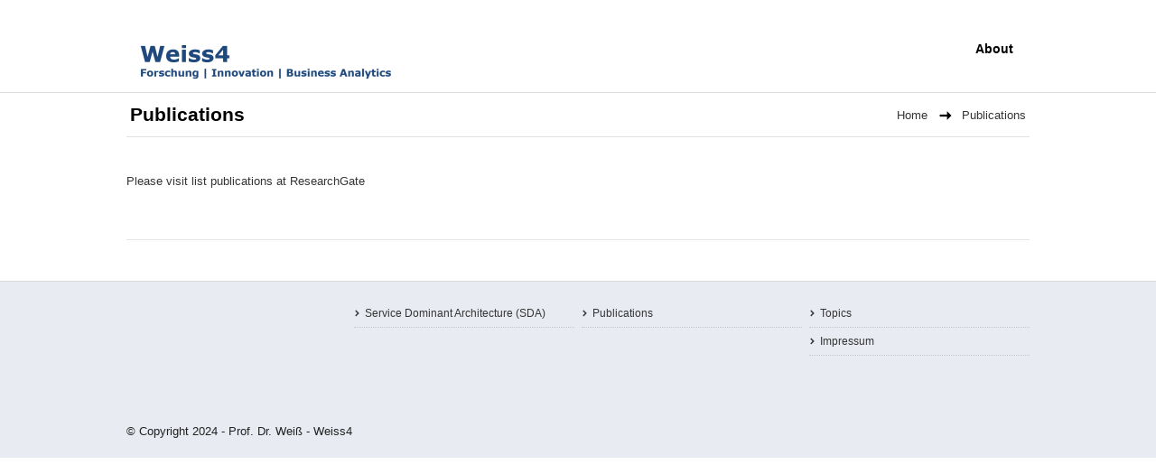

--- FILE ---
content_type: text/html; charset=UTF-8
request_url: https://www.weiss4.de/publications/
body_size: 8867
content:
	    	
	
		<!DOCTYPE html>
<html lang="de">
<head>
<meta http-equiv="Content-Type" content="text/html; charset=UTF-8" />
<title>Publications | Weiss4 Business Analytics</title>
<link rel="alternate" type="application/rss+xml" title="RSS 2.0" href="https://www.weiss4.de/feed/" />
<link rel="pingback" href="https://www.weiss4.de/xmlrpc.php" />
<link rel="profile" href="http://gmpg.org/xfn/11" />
<meta name='robots' content='max-image-preview:large' />
	<style>img:is([sizes="auto" i], [sizes^="auto," i]) { contain-intrinsic-size: 3000px 1500px }</style>
	<link rel="alternate" type="application/rss+xml" title="Weiss4 Business Analytics &raquo; Feed" href="https://www.weiss4.de/feed/" />
<link rel="alternate" type="application/rss+xml" title="Weiss4 Business Analytics &raquo; Kommentar-Feed" href="https://www.weiss4.de/comments/feed/" />
<script type="text/javascript">
/* <![CDATA[ */
window._wpemojiSettings = {"baseUrl":"https:\/\/s.w.org\/images\/core\/emoji\/15.0.3\/72x72\/","ext":".png","svgUrl":"https:\/\/s.w.org\/images\/core\/emoji\/15.0.3\/svg\/","svgExt":".svg","source":{"concatemoji":"https:\/\/www.weiss4.de\/wp-includes\/js\/wp-emoji-release.min.js?ver=6.7.4"}};
/*! This file is auto-generated */
!function(i,n){var o,s,e;function c(e){try{var t={supportTests:e,timestamp:(new Date).valueOf()};sessionStorage.setItem(o,JSON.stringify(t))}catch(e){}}function p(e,t,n){e.clearRect(0,0,e.canvas.width,e.canvas.height),e.fillText(t,0,0);var t=new Uint32Array(e.getImageData(0,0,e.canvas.width,e.canvas.height).data),r=(e.clearRect(0,0,e.canvas.width,e.canvas.height),e.fillText(n,0,0),new Uint32Array(e.getImageData(0,0,e.canvas.width,e.canvas.height).data));return t.every(function(e,t){return e===r[t]})}function u(e,t,n){switch(t){case"flag":return n(e,"\ud83c\udff3\ufe0f\u200d\u26a7\ufe0f","\ud83c\udff3\ufe0f\u200b\u26a7\ufe0f")?!1:!n(e,"\ud83c\uddfa\ud83c\uddf3","\ud83c\uddfa\u200b\ud83c\uddf3")&&!n(e,"\ud83c\udff4\udb40\udc67\udb40\udc62\udb40\udc65\udb40\udc6e\udb40\udc67\udb40\udc7f","\ud83c\udff4\u200b\udb40\udc67\u200b\udb40\udc62\u200b\udb40\udc65\u200b\udb40\udc6e\u200b\udb40\udc67\u200b\udb40\udc7f");case"emoji":return!n(e,"\ud83d\udc26\u200d\u2b1b","\ud83d\udc26\u200b\u2b1b")}return!1}function f(e,t,n){var r="undefined"!=typeof WorkerGlobalScope&&self instanceof WorkerGlobalScope?new OffscreenCanvas(300,150):i.createElement("canvas"),a=r.getContext("2d",{willReadFrequently:!0}),o=(a.textBaseline="top",a.font="600 32px Arial",{});return e.forEach(function(e){o[e]=t(a,e,n)}),o}function t(e){var t=i.createElement("script");t.src=e,t.defer=!0,i.head.appendChild(t)}"undefined"!=typeof Promise&&(o="wpEmojiSettingsSupports",s=["flag","emoji"],n.supports={everything:!0,everythingExceptFlag:!0},e=new Promise(function(e){i.addEventListener("DOMContentLoaded",e,{once:!0})}),new Promise(function(t){var n=function(){try{var e=JSON.parse(sessionStorage.getItem(o));if("object"==typeof e&&"number"==typeof e.timestamp&&(new Date).valueOf()<e.timestamp+604800&&"object"==typeof e.supportTests)return e.supportTests}catch(e){}return null}();if(!n){if("undefined"!=typeof Worker&&"undefined"!=typeof OffscreenCanvas&&"undefined"!=typeof URL&&URL.createObjectURL&&"undefined"!=typeof Blob)try{var e="postMessage("+f.toString()+"("+[JSON.stringify(s),u.toString(),p.toString()].join(",")+"));",r=new Blob([e],{type:"text/javascript"}),a=new Worker(URL.createObjectURL(r),{name:"wpTestEmojiSupports"});return void(a.onmessage=function(e){c(n=e.data),a.terminate(),t(n)})}catch(e){}c(n=f(s,u,p))}t(n)}).then(function(e){for(var t in e)n.supports[t]=e[t],n.supports.everything=n.supports.everything&&n.supports[t],"flag"!==t&&(n.supports.everythingExceptFlag=n.supports.everythingExceptFlag&&n.supports[t]);n.supports.everythingExceptFlag=n.supports.everythingExceptFlag&&!n.supports.flag,n.DOMReady=!1,n.readyCallback=function(){n.DOMReady=!0}}).then(function(){return e}).then(function(){var e;n.supports.everything||(n.readyCallback(),(e=n.source||{}).concatemoji?t(e.concatemoji):e.wpemoji&&e.twemoji&&(t(e.twemoji),t(e.wpemoji)))}))}((window,document),window._wpemojiSettings);
/* ]]> */
</script>
<style id='wp-emoji-styles-inline-css' type='text/css'>

	img.wp-smiley, img.emoji {
		display: inline !important;
		border: none !important;
		box-shadow: none !important;
		height: 1em !important;
		width: 1em !important;
		margin: 0 0.07em !important;
		vertical-align: -0.1em !important;
		background: none !important;
		padding: 0 !important;
	}
</style>
<link rel='stylesheet' id='wp-block-library-css' href='https://www.weiss4.de/wp-includes/css/dist/block-library/style.min.css?ver=6.7.4' type='text/css' media='all' />
<style id='classic-theme-styles-inline-css' type='text/css'>
/*! This file is auto-generated */
.wp-block-button__link{color:#fff;background-color:#32373c;border-radius:9999px;box-shadow:none;text-decoration:none;padding:calc(.667em + 2px) calc(1.333em + 2px);font-size:1.125em}.wp-block-file__button{background:#32373c;color:#fff;text-decoration:none}
</style>
<style id='global-styles-inline-css' type='text/css'>
:root{--wp--preset--aspect-ratio--square: 1;--wp--preset--aspect-ratio--4-3: 4/3;--wp--preset--aspect-ratio--3-4: 3/4;--wp--preset--aspect-ratio--3-2: 3/2;--wp--preset--aspect-ratio--2-3: 2/3;--wp--preset--aspect-ratio--16-9: 16/9;--wp--preset--aspect-ratio--9-16: 9/16;--wp--preset--color--black: #000000;--wp--preset--color--cyan-bluish-gray: #abb8c3;--wp--preset--color--white: #ffffff;--wp--preset--color--pale-pink: #f78da7;--wp--preset--color--vivid-red: #cf2e2e;--wp--preset--color--luminous-vivid-orange: #ff6900;--wp--preset--color--luminous-vivid-amber: #fcb900;--wp--preset--color--light-green-cyan: #7bdcb5;--wp--preset--color--vivid-green-cyan: #00d084;--wp--preset--color--pale-cyan-blue: #8ed1fc;--wp--preset--color--vivid-cyan-blue: #0693e3;--wp--preset--color--vivid-purple: #9b51e0;--wp--preset--gradient--vivid-cyan-blue-to-vivid-purple: linear-gradient(135deg,rgba(6,147,227,1) 0%,rgb(155,81,224) 100%);--wp--preset--gradient--light-green-cyan-to-vivid-green-cyan: linear-gradient(135deg,rgb(122,220,180) 0%,rgb(0,208,130) 100%);--wp--preset--gradient--luminous-vivid-amber-to-luminous-vivid-orange: linear-gradient(135deg,rgba(252,185,0,1) 0%,rgba(255,105,0,1) 100%);--wp--preset--gradient--luminous-vivid-orange-to-vivid-red: linear-gradient(135deg,rgba(255,105,0,1) 0%,rgb(207,46,46) 100%);--wp--preset--gradient--very-light-gray-to-cyan-bluish-gray: linear-gradient(135deg,rgb(238,238,238) 0%,rgb(169,184,195) 100%);--wp--preset--gradient--cool-to-warm-spectrum: linear-gradient(135deg,rgb(74,234,220) 0%,rgb(151,120,209) 20%,rgb(207,42,186) 40%,rgb(238,44,130) 60%,rgb(251,105,98) 80%,rgb(254,248,76) 100%);--wp--preset--gradient--blush-light-purple: linear-gradient(135deg,rgb(255,206,236) 0%,rgb(152,150,240) 100%);--wp--preset--gradient--blush-bordeaux: linear-gradient(135deg,rgb(254,205,165) 0%,rgb(254,45,45) 50%,rgb(107,0,62) 100%);--wp--preset--gradient--luminous-dusk: linear-gradient(135deg,rgb(255,203,112) 0%,rgb(199,81,192) 50%,rgb(65,88,208) 100%);--wp--preset--gradient--pale-ocean: linear-gradient(135deg,rgb(255,245,203) 0%,rgb(182,227,212) 50%,rgb(51,167,181) 100%);--wp--preset--gradient--electric-grass: linear-gradient(135deg,rgb(202,248,128) 0%,rgb(113,206,126) 100%);--wp--preset--gradient--midnight: linear-gradient(135deg,rgb(2,3,129) 0%,rgb(40,116,252) 100%);--wp--preset--font-size--small: 13px;--wp--preset--font-size--medium: 20px;--wp--preset--font-size--large: 36px;--wp--preset--font-size--x-large: 42px;--wp--preset--spacing--20: 0.44rem;--wp--preset--spacing--30: 0.67rem;--wp--preset--spacing--40: 1rem;--wp--preset--spacing--50: 1.5rem;--wp--preset--spacing--60: 2.25rem;--wp--preset--spacing--70: 3.38rem;--wp--preset--spacing--80: 5.06rem;--wp--preset--shadow--natural: 6px 6px 9px rgba(0, 0, 0, 0.2);--wp--preset--shadow--deep: 12px 12px 50px rgba(0, 0, 0, 0.4);--wp--preset--shadow--sharp: 6px 6px 0px rgba(0, 0, 0, 0.2);--wp--preset--shadow--outlined: 6px 6px 0px -3px rgba(255, 255, 255, 1), 6px 6px rgba(0, 0, 0, 1);--wp--preset--shadow--crisp: 6px 6px 0px rgba(0, 0, 0, 1);}:where(.is-layout-flex){gap: 0.5em;}:where(.is-layout-grid){gap: 0.5em;}body .is-layout-flex{display: flex;}.is-layout-flex{flex-wrap: wrap;align-items: center;}.is-layout-flex > :is(*, div){margin: 0;}body .is-layout-grid{display: grid;}.is-layout-grid > :is(*, div){margin: 0;}:where(.wp-block-columns.is-layout-flex){gap: 2em;}:where(.wp-block-columns.is-layout-grid){gap: 2em;}:where(.wp-block-post-template.is-layout-flex){gap: 1.25em;}:where(.wp-block-post-template.is-layout-grid){gap: 1.25em;}.has-black-color{color: var(--wp--preset--color--black) !important;}.has-cyan-bluish-gray-color{color: var(--wp--preset--color--cyan-bluish-gray) !important;}.has-white-color{color: var(--wp--preset--color--white) !important;}.has-pale-pink-color{color: var(--wp--preset--color--pale-pink) !important;}.has-vivid-red-color{color: var(--wp--preset--color--vivid-red) !important;}.has-luminous-vivid-orange-color{color: var(--wp--preset--color--luminous-vivid-orange) !important;}.has-luminous-vivid-amber-color{color: var(--wp--preset--color--luminous-vivid-amber) !important;}.has-light-green-cyan-color{color: var(--wp--preset--color--light-green-cyan) !important;}.has-vivid-green-cyan-color{color: var(--wp--preset--color--vivid-green-cyan) !important;}.has-pale-cyan-blue-color{color: var(--wp--preset--color--pale-cyan-blue) !important;}.has-vivid-cyan-blue-color{color: var(--wp--preset--color--vivid-cyan-blue) !important;}.has-vivid-purple-color{color: var(--wp--preset--color--vivid-purple) !important;}.has-black-background-color{background-color: var(--wp--preset--color--black) !important;}.has-cyan-bluish-gray-background-color{background-color: var(--wp--preset--color--cyan-bluish-gray) !important;}.has-white-background-color{background-color: var(--wp--preset--color--white) !important;}.has-pale-pink-background-color{background-color: var(--wp--preset--color--pale-pink) !important;}.has-vivid-red-background-color{background-color: var(--wp--preset--color--vivid-red) !important;}.has-luminous-vivid-orange-background-color{background-color: var(--wp--preset--color--luminous-vivid-orange) !important;}.has-luminous-vivid-amber-background-color{background-color: var(--wp--preset--color--luminous-vivid-amber) !important;}.has-light-green-cyan-background-color{background-color: var(--wp--preset--color--light-green-cyan) !important;}.has-vivid-green-cyan-background-color{background-color: var(--wp--preset--color--vivid-green-cyan) !important;}.has-pale-cyan-blue-background-color{background-color: var(--wp--preset--color--pale-cyan-blue) !important;}.has-vivid-cyan-blue-background-color{background-color: var(--wp--preset--color--vivid-cyan-blue) !important;}.has-vivid-purple-background-color{background-color: var(--wp--preset--color--vivid-purple) !important;}.has-black-border-color{border-color: var(--wp--preset--color--black) !important;}.has-cyan-bluish-gray-border-color{border-color: var(--wp--preset--color--cyan-bluish-gray) !important;}.has-white-border-color{border-color: var(--wp--preset--color--white) !important;}.has-pale-pink-border-color{border-color: var(--wp--preset--color--pale-pink) !important;}.has-vivid-red-border-color{border-color: var(--wp--preset--color--vivid-red) !important;}.has-luminous-vivid-orange-border-color{border-color: var(--wp--preset--color--luminous-vivid-orange) !important;}.has-luminous-vivid-amber-border-color{border-color: var(--wp--preset--color--luminous-vivid-amber) !important;}.has-light-green-cyan-border-color{border-color: var(--wp--preset--color--light-green-cyan) !important;}.has-vivid-green-cyan-border-color{border-color: var(--wp--preset--color--vivid-green-cyan) !important;}.has-pale-cyan-blue-border-color{border-color: var(--wp--preset--color--pale-cyan-blue) !important;}.has-vivid-cyan-blue-border-color{border-color: var(--wp--preset--color--vivid-cyan-blue) !important;}.has-vivid-purple-border-color{border-color: var(--wp--preset--color--vivid-purple) !important;}.has-vivid-cyan-blue-to-vivid-purple-gradient-background{background: var(--wp--preset--gradient--vivid-cyan-blue-to-vivid-purple) !important;}.has-light-green-cyan-to-vivid-green-cyan-gradient-background{background: var(--wp--preset--gradient--light-green-cyan-to-vivid-green-cyan) !important;}.has-luminous-vivid-amber-to-luminous-vivid-orange-gradient-background{background: var(--wp--preset--gradient--luminous-vivid-amber-to-luminous-vivid-orange) !important;}.has-luminous-vivid-orange-to-vivid-red-gradient-background{background: var(--wp--preset--gradient--luminous-vivid-orange-to-vivid-red) !important;}.has-very-light-gray-to-cyan-bluish-gray-gradient-background{background: var(--wp--preset--gradient--very-light-gray-to-cyan-bluish-gray) !important;}.has-cool-to-warm-spectrum-gradient-background{background: var(--wp--preset--gradient--cool-to-warm-spectrum) !important;}.has-blush-light-purple-gradient-background{background: var(--wp--preset--gradient--blush-light-purple) !important;}.has-blush-bordeaux-gradient-background{background: var(--wp--preset--gradient--blush-bordeaux) !important;}.has-luminous-dusk-gradient-background{background: var(--wp--preset--gradient--luminous-dusk) !important;}.has-pale-ocean-gradient-background{background: var(--wp--preset--gradient--pale-ocean) !important;}.has-electric-grass-gradient-background{background: var(--wp--preset--gradient--electric-grass) !important;}.has-midnight-gradient-background{background: var(--wp--preset--gradient--midnight) !important;}.has-small-font-size{font-size: var(--wp--preset--font-size--small) !important;}.has-medium-font-size{font-size: var(--wp--preset--font-size--medium) !important;}.has-large-font-size{font-size: var(--wp--preset--font-size--large) !important;}.has-x-large-font-size{font-size: var(--wp--preset--font-size--x-large) !important;}
:where(.wp-block-post-template.is-layout-flex){gap: 1.25em;}:where(.wp-block-post-template.is-layout-grid){gap: 1.25em;}
:where(.wp-block-columns.is-layout-flex){gap: 2em;}:where(.wp-block-columns.is-layout-grid){gap: 2em;}
:root :where(.wp-block-pullquote){font-size: 1.5em;line-height: 1.6;}
</style>
<link rel='stylesheet' id='contact-form-7-css' href='https://www.weiss4.de/wp-content/plugins/contact-form-7/includes/css/styles.css?ver=6.1.4' type='text/css' media='all' />
<link rel='stylesheet' id='skt-style-css' href='https://www.weiss4.de/wp-content/themes/biznez/style.css?ver=2.0.2' type='text/css' media='all' />
<link rel='stylesheet' id='colorpicker-theme-stylesheet-css' href='https://www.weiss4.de/wp-content/themes/biznez/css/colorpicker.css?ver=2.0.2' type='text/css' media='all' />
<link rel='stylesheet' id='skt-theme-stylesheet-css' href='https://www.weiss4.de/wp-content/themes/biznez/SketchBoard/css/skt-theme-stylesheet.css?ver=2.0.2' type='text/css' media='all' />
<link rel='stylesheet' id='prettyPhoto-theme-stylesheet-css' href='https://www.weiss4.de/wp-content/themes/biznez/css/prettyPhoto.css?ver=2.0.2' type='text/css' media='all' />
<link rel='stylesheet' id='orbit-theme-stylesheet-css' href='https://www.weiss4.de/wp-content/themes/biznez/css/orbit-1.3.0.css?ver=2.0.2' type='text/css' media='all' />
<link rel='stylesheet' id='portfolioStyle-theme-stylesheet-css' href='https://www.weiss4.de/wp-content/themes/biznez/css/portfolioStyle.css?ver=2.0.2' type='text/css' media='all' />
<link rel='stylesheet' id='skt-shortcodes-css-css' href='https://www.weiss4.de/wp-content/themes/biznez/SketchBoard/functions/shortcodes/css/shortcodes.css?ver=1.0' type='text/css' media='all' />
<link rel='stylesheet' id='skt-tolltip-css-css' href='https://www.weiss4.de/wp-content/themes/biznez/SketchBoard/functions/shortcodes/css/tipTip.css?ver=1.0' type='text/css' media='all' />
<link rel='stylesheet' id='skt-elusive-webfont-css-css' href='https://www.weiss4.de/wp-content/themes/biznez/SketchBoard/functions/shortcodes/css/elusive-webfont.css?ver=1.0' type='text/css' media='all' />
<link rel='stylesheet' id='skt-elusive-webfont-ie-css-css' href='https://www.weiss4.de/wp-content/themes/biznez/SketchBoard/functions/shortcodes/css/elusive-webfont-ie7.css?ver=1.0' type='text/css' media='all' />
<link rel='stylesheet' id='nb_front-css-css' href='https://www.weiss4.de/wp-content/themes/biznez/SketchBoard/functions/modules/nbar/inc/front/css/notificationbar.css?ver=6.7.4' type='text/css' media='all' />
<link rel='stylesheet' id='tablepress-default-css' href='https://www.weiss4.de/wp-content/plugins/tablepress/css/build/default.css?ver=3.2.6' type='text/css' media='all' />
<script type="text/javascript" src="https://www.weiss4.de/wp-includes/js/jquery/jquery.min.js?ver=3.7.1" id="jquery-core-js"></script>
<script type="text/javascript" src="https://www.weiss4.de/wp-includes/js/jquery/jquery-migrate.min.js?ver=3.4.1" id="jquery-migrate-js"></script>
<script type="text/javascript" src="https://www.weiss4.de/wp-content/themes/biznez/js/ddsmoothmenu.js?ver=1.0" id="skt_ddsmoothmenusimple_slide-js"></script>
<script type="text/javascript" src="https://www.weiss4.de/wp-content/themes/biznez/js/custom.js?ver=1.0" id="skt_custom_slide-js"></script>
<script type="text/javascript" src="https://www.weiss4.de/wp-content/themes/biznez/js/jQuery.BlackAndWhite.js?ver=1.0" id="skt_blackandwhite-js"></script>
<script type="text/javascript" src="https://www.weiss4.de/wp-content/themes/biznez/SketchBoard/functions/modules/nbar/inc/front/js/notificationbar.js?ver=6.7.4" id="nb_front-js-js"></script>
<link rel="https://api.w.org/" href="https://www.weiss4.de/wp-json/" /><link rel="alternate" title="JSON" type="application/json" href="https://www.weiss4.de/wp-json/wp/v2/pages/80" /><link rel="EditURI" type="application/rsd+xml" title="RSD" href="https://www.weiss4.de/xmlrpc.php?rsd" />
<meta name="generator" content="WordPress 6.7.4" />
<link rel="canonical" href="https://www.weiss4.de/publications/" />
<link rel='shortlink' href='https://www.weiss4.de/?p=80' />
<link rel="alternate" title="oEmbed (JSON)" type="application/json+oembed" href="https://www.weiss4.de/wp-json/oembed/1.0/embed?url=https%3A%2F%2Fwww.weiss4.de%2Fpublications%2F" />
<link rel="alternate" title="oEmbed (XML)" type="text/xml+oembed" href="https://www.weiss4.de/wp-json/oembed/1.0/embed?url=https%3A%2F%2Fwww.weiss4.de%2Fpublications%2F&#038;format=xml" />
<meta name="viewport" content="width=device-width, initial-scale=1.0, maximum-scale=1.0, user-scalable=0" />
<link rel='author' href='' />
<link rel='publisher' href='' />
<link rel='canonical' href='www.weiss4.de/publications/' />
<style type="text/css">.recentcomments a{display:inline !important;padding:0 !important;margin:0 !important;}</style><link rel="icon" href="https://www.weiss4.de/wp-content/uploads/2019/02/ba_weiss4_logo.png" sizes="32x32" />
<link rel="icon" href="https://www.weiss4.de/wp-content/uploads/2019/02/ba_weiss4_logo.png" sizes="192x192" />
<link rel="apple-touch-icon" href="https://www.weiss4.de/wp-content/uploads/2019/02/ba_weiss4_logo.png" />
<meta name="msapplication-TileImage" content="https://www.weiss4.de/wp-content/uploads/2019/02/ba_weiss4_logo.png" />
<style>
.skin-bg,div.next,div.prev,.filter .current a,.filter a:hover,.post-image span,.feature_image span,div.slider-nav span.left:hover,div.slider-nav span.right:hover,#respond .form-submit input,.filter li .selected,.widget_tag_cloud a:hover,.lightbox span,.front-icon-wrap,.front-img-wrap,.skt-slide-controls a.skt-prev-slide,.skt-slide-controls a.skt-next-slide,.woocommerce-info:before{	background-color:#2e43db; }
.CallToActionbtn,#content .contact-left form input[type="submit"],#sider-bar form input[type="submit"].wpcf7-submit,#footer-widget-area form input[type="submit"].wpcf7-submit,#mainnav,.slider-link-box .over-color,a#backtop,thead th{ background:#2e43db;}
.widget-title .title-border,#footer .widget-title > span,.menu ul li.item_hover > a,.menu ul li.current_page_item > a,.menu ul li.current-menu-ancestor > a, .menu ul li.current-menu-parent > a,.author-name,.menu ul li a:hover,.jcarousel-clip ul li,.skin-border,.post-image img,#content input:focus, #content textarea:focus,.CallToActionbtn,#respond .form-submit input,.ske_tab_h ul.ske_tabs li.active,.ske_tab_v ul.ske_tabs li.active,.slider-attach,#content .fullwidthmap #map,#content .project_wrap .isotope-item img,#content .contact-left form textarea:focus,#content #contact-page form textarea.error:focus,#content .contact-left form input[type="text"]:focus,#content .contact-left form input[type="email"]:focus,
#content .contact-left form input[type="url"]:focus,#content .contact-left form input[type="tel"]:focus,
#content .contact-left form input[type="number"]:focus,#content .contact-left form input[type="range"]:focus,
#content .contact-left form input[type="date"]:focus,#content .contact-left form input[type="file"]:focus,#content .mapwrap,#content .contact-left form input[type="submit"],#sider-bar form input[type="submit"].wpcf7-submit,#footer-widget-area form input[type="submit"].wpcf7-submit,.skt-slide,.front-icon-wrap,.front-img-wrap,.widget-container.flickrimg li:hover,.widget-container.sktmultisocialstream li:hover,.widget-container .skt-portfolio-widget li:hover,.woocommerce-info,#sider-bar form input[type="text"]:focus,#sider-bar form input[type="email"]:focus,
#sider-bar form input[type="url"]:focus,#sider-bar form input[type="tel"]:focus,
#sider-bar form input[type="number"]:focus,#sider-bar form input[type="range"]:focus,
#sider-bar form input[type="date"]:focus,#sider-bar form input[type="file"]:focus,#sider-bar form textarea:focus,#footer-widget-area form input[type="text"]:focus,#footer-widget-area form input[type="email"]:focus,
#footer-widget-area form input[type="url"]:focus,#footer-widget-area form input[type="tel"]:focus,
#footer-widget-area form input[type="number"]:focus,#footer-widget-area form input[type="range"]:focus,
#footer-widget-area form input[type="date"]:focus,#footer-widget-area form input[type="file"]:focus,#footer-widget-area form textarea:focus{border-color:#2e43db ;}
.menu ul li a:hover,.menu ul li.current_page_item > a,a:hover,.readmorebtn a,.skin-color,.entry-title a:hover,.breadcrumb a,.widget-container li:hover,.social li a:hover:before,.teamsocial li span:hover:before,.reply a:hover,#site_map li:hover:before,#mini-menu li a:hover,.menu ul li.current_page_item li a:hover,.pagenavi span.current,.pagenavi a:hover, span.current:hover,.menu ul ul li.current_page_item a,.testmonial-icon.titleimg:before,#clients .clients-right .client-icon.titleimg:before,.latest-icon.titleimg:before{color:#2e43db ;}
#header-area .header-nav-full{background-color:#ffffff}
.menu ul li ul{border-bottom-color:#2e43db;}
.skt-breadcrumb{}
.skt-breadcrumb span.brd_arr{background:url(http://www.weiss4.de/wp-content/themes/biznez/images/ber-arrow.png) no-repeat scroll center center transparent;}
#logo img,#floating_logo img{ width:300px;height:58px; }
</style>
</head>
<body class="page-template page-template-template_full-width page-template-template_full-width-php page page-id-80">
<!-- #Header Area -->
<div id="header-area" class="clearfix">
 <div class="header-nav-full">
	<div class="container_24 clearfix">
      <div class="grid_24">
		<div id="header">
			<!-- Top Head Section -->
			<div id="top-head" class="clearfix">
				<div class="left-section grid_8 alpha">
				 <!-- #logo -->
											<a id="logo" href="https://www.weiss4.de" title="Weiss4 Business Analytics" style="display:block;">
							   <img src="http://www.weiss4.de/wp-content/uploads/2019/02/w4_logo-300x58.png" alt="" />
							</a>
											<!-- #logo -->
				</div>
				<div class="right-section grid_16 omega">
					<div class="menu_wrapper">
					<div class="mobile_no">Contact:<a href="tel:+49 1709319825">+49 1709319825</a></div>
					<!-- Hedaer Navigation  -->
				<div id="mainnav">
					<div id="skenav">
						<div class="skenav-mid">
						<div id="floating_logo" style="display: none;">
									<a href="https://www.weiss4.de" title="Weiss4 Business Analytics" >
										<img src="http://www.weiss4.de/wp-content/uploads/2019/02/w4_logo-300x58.png" alt="" />
									</a>
						</div>
						<div id="menu-container" class="menu clearfix"><ul id="menu-main" class=""><li id="menu-item-66" class="menu-item menu-item-type-post_type menu-item-object-page menu-item-66"><a href="https://www.weiss4.de/about/">About</a></li>
</ul></div>				    	</div>
					</div>
				</div>
					<!-- Hedaer Navigation  -->
					</div>
				</div>
			  </div>
			<div class="clear"></div>
			<!-- Top Head Section -->
		</div>
	  </div>
	</div>
</div><!--header-nav-full -->
</div>
<!-- #Header Area -->
<div id="full_Width" class="container_24 clearfix"> <!-- Content -->

  <div id="content" class="grid_24">

    <div class="skt-breadcrumb grid_11">
		<section class="cont_nav"><div class="cont_nav_inner"><p><a href="https://www.weiss4.de//">Home</a>&nbsp;<span class='brd_arr'></span>&nbsp; <span>Publications</span></p></div></section>	</div>
        	<div class="pagetitle-wrap clearfix">
			<div class="page-title grid_11">
				Publications			</div>
		</div><!--pagetitle-warp-->
    <div class="post" id="post-80">

      <div class="entry clearfix">

        
<p>Please visit list publications at <a href="https://www.researchgate.net/profile/Peter-Weiss-4" data-type="URL" data-id="https://www.researchgate.net/profile/Peter-Weiss-4" target="_blank" rel="noreferrer noopener">ResearchGate</a></p>



<p></p>

        
        
      </div>

    </div>

    
    
    <div class="clear"></div>

  </div>

  <div class="clear"></div>

</div>

<!-- content -->

<!-- #Footer Area -->
<div id="footer-area">
	<div class="container_24 clearfix">
		<div class="grid_24">
			<div id="footer" class="page">
				<div id="foot-sidebar">
					<div id="footer-widget-area" role="complementary">
	<div id="first" class="grid_6 omega widget widget-area">
		<ul class="xoxo">
					</ul>

	</div><!-- #first .widget-area -->


	<div id="second" class="grid_6 omega widget widget-area">
		<ul class="xoxo">
			<li id="nav_menu-6" class="widget-container widget_nav_menu"><div class="menu-menue4-container"><ul id="menu-menue4" class="menu"><li id="menu-item-91" class="menu-item menu-item-type-post_type menu-item-object-page menu-item-91"><a href="https://www.weiss4.de/service-dominant-architecture-sda/">Service Dominant Architecture (SDA)</a></li>
</ul></div></li>		</ul>
	</div><!-- #second .widget-area -->


	<div id="third" class="grid_6 omega widget widget-area">
		<ul class="xoxo">
			<li id="nav_menu-5" class="widget-container widget_nav_menu"><div class="menu-menue3-container"><ul id="menu-menue3" class="menu"><li id="menu-item-82" class="menu-item menu-item-type-post_type menu-item-object-page current-menu-item page_item page-item-80 current_page_item menu-item-82"><a href="https://www.weiss4.de/publications/" aria-current="page">Publications</a></li>
</ul></div></li>		</ul>
	</div><!-- #third .widget-area -->


	<div id="fourth" class="grid_6 omega widget widget-area">
		<ul class="xoxo">
			<li id="nav_menu-4" class="widget-container widget_nav_menu"><div class="menu-menue2-container"><ul id="menu-menue2" class="menu"><li id="menu-item-68" class="menu-item menu-item-type-post_type menu-item-object-page menu-item-68"><a href="https://www.weiss4.de/topics/">Topics</a></li>
<li id="menu-item-69" class="menu-item menu-item-type-post_type menu-item-object-page menu-item-69"><a href="https://www.weiss4.de/impressum/">Impressum</a></li>
</ul></div></li>		</ul>
	</div><!-- #first .widget-area -->



</div><!-- #footer-widget-area -->

				</div>
			</div>
		</div>
	</div>
	<div class="bottom_wrapper container_24 clearfix">
		<div id="site-info" class="grid_10">&copy; Copyright 2024 - Prof. Dr. Weiß - Weiss4 </div>
		<div class="owner grid_12 alpha omega"> <a href="" target="_blank" title="Premium WordPress Themes"></a></div>
	 </div><!-- #bottom_wrapper -->
</div>
<!-- #Footer Area -->

<script type="text/javascript">
jQuery(document).ready(function(){
jQuery(window).load(function() {
       jQuery('#featuredslider,#featuredfullslider').orbit({
			 animation: 'fade',                  // fade, horizontal-slide, vertical-slide, horizontal-push
			 animationSpeed:800,                // how fast animtions are
			 timer: true, 			 // true or false to have the timer
			 advanceSpeed:4000, 		 // if timer is enabled, time between transitions 
			 pauseOnHover: true, 		 // if you hover pauses the slider
			 startClockOnMouseOut: true, 	 // if clock should start on MouseOut
			 startClockOnMouseOutAfter:  1000, 	 // how long after MouseOut should the timer start again
			 directionalNav: true, 		 // manual advancing directional navs
			 captions: true, 			 // do you want captions?
			 captionAnimation: 'fade', 		 // fade, slideOpen, none
			 captionAnimationSpeed: 800, 	 // if so how quickly should they animate in
			 bullets: false,			 // true or false to activate the bullet navigation
			 bulletThumbs: false,		 // thumbnails for the bullets
			 bulletThumbLocation: '',		 // location from this file where thumbs will be
			 afterSlideChange: function(){} 	 // empty function 
});
});
});
</script>
<script type="text/javascript">

//Jcarousel jQuery
(function($){
	$.fn.sketchslider = function(config){
	
		var defaults = {
			'autoscroll': 0,
			'slides'    : '3',
			'delay'     : '6000',
			'tspeed'    : '1000',
			'hoverpause': 1
		};
		
		var base = this,
		sktslider = {},
		startCycle,
		obj = $(this),
		objWrap = obj.find('ul.skt-slider-wrap');
		
		this.sktslider_initShow = function()
		{
			sktslider.options = $.extend({}, defaults, config);
			
			//Declare required vb's
				var slide = obj.find('li.skt-slide'),
				count = slide.length,
				slideWidth = obj.find('li.skt-slide:first').outerWidth(true),
				slideHeight = obj.find('li.skt-slide:first').outerHeight(true),
				tSlidesW = (count*slideWidth),
				vSlides = sktslider.options.slides * slideWidth,
				stopPosition = tSlidesW - vSlides,
				startSlider,nextnav,prevnav;

			//set css for obj's element
			obj.css({'position':'relative','overflow':'hidden','width':vSlides,'height':slideHeight,'text-align':'center'});
			objWrap.css({'height':slideHeight,'position':'relative','left':0,'width':tSlidesW,'visibility':'visible'});
			
			
			// auto play function
			function startSlider(){
				startCycle = setInterval(function(){
						if(objWrap.position().left > -stopPosition && !objWrap.is(":animated"))
							objWrap.animate({left: "-=" + slideWidth},sktslider.options.tspeed);
						else
							objWrap.animate({left: 0},sktslider.options.tspeed);
				}, sktslider.options.delay);
			}

			controlSlider = function(){
				clearInterval(startCycle);
				if(sktslider.options.autoscroll){
					startSlider();
				}
			}
			
			//bulid navigation
			if(count > 1){
				obj.after('<div class="skt-slide-controls"><a href="javascript:void(0)" class="skt-prev-slide">Prev Slide</a><a href="javascript:void(0)" class="skt-next-slide">Next Slide</a></div>')
				obj.next('div.skt-slide-controls').css({'margin':'0 auto','width':vSlides});
				
				nextnav = obj.next('div.skt-slide-controls').find('a.skt-next-slide');
				prevnav = obj.next('div.skt-slide-controls').find('a.skt-prev-slide');
				
				prevnav.on('click',function(){
					if(objWrap.position().left < 0 && !objWrap.is(":animated"))
						objWrap.stop().animate({left: "+=" + slideWidth},sktslider.options.tspeed);
					else
						objWrap.stop().animate({left: -stopPosition},sktslider.options.tspeed);
					controlSlider();
				});
				
				nextnav.on('click',function(){
					if(objWrap.position().left > -stopPosition && !objWrap.is(":animated"))
						objWrap.stop().animate({left: "-=" + slideWidth},sktslider.options.tspeed);
					else
						objWrap.stop().animate({left: 0},sktslider.options.tspeed);
					controlSlider();
				});
				
				if(sktslider.options.autoscroll){
					startSlider();
				}
			}
			
			//pause on hover
			if(count > 1 && sktslider.options.hoverpause){
				objWrap.hover(function(){
					clearInterval(startCycle);
					},function(){ 
					startSlider();
				});
			}
		}	
		
		//Reload the current slideshow
		this.reloadShow = function(options){
			if (options != undefined) config = options;
			base.sktslider_destroyShow();
			base.sktslider_initShow();
		}
		
		
		//Destroy the current slideshow
		this.sktslider_destroyShow = function(){			
			// stop the auto show
			clearInterval(startCycle);
			// remove any controls / pagers that have been appended
			$('.skt-slide-controls').remove();
			$('.skt-slide-controls',obj,objWrap).removeAttr('style');
		}
	
		return this.each(function(){
			base.sktslider_initShow();
		});
	};

})(jQuery);

var sktslider;

jQuery(document).ready(function(){

//call Jcarousel jQuery
	sktslider = jQuery('#skt-slider').sketchslider({
			'autoscroll':1,
			'slides':'4',
			'delay':  1000,
			'tspeed'    : 1000,
			'hoverpause': true		});	

});


jQuery(window).bind('orientationchange', function(event) {
//call Jcarousel jQuery
		sktslider.reloadShow({
			'autoscroll':1,
			'slides':'4',
			'delay':  1000,
			'tspeed'    : 1000,
			'hoverpause': true		});	

});

</script><script type="text/javascript" src="https://www.weiss4.de/wp-includes/js/dist/hooks.min.js?ver=4d63a3d491d11ffd8ac6" id="wp-hooks-js"></script>
<script type="text/javascript" src="https://www.weiss4.de/wp-includes/js/dist/i18n.min.js?ver=5e580eb46a90c2b997e6" id="wp-i18n-js"></script>
<script type="text/javascript" id="wp-i18n-js-after">
/* <![CDATA[ */
wp.i18n.setLocaleData( { 'text direction\u0004ltr': [ 'ltr' ] } );
/* ]]> */
</script>
<script type="text/javascript" src="https://www.weiss4.de/wp-content/plugins/contact-form-7/includes/swv/js/index.js?ver=6.1.4" id="swv-js"></script>
<script type="text/javascript" id="contact-form-7-js-translations">
/* <![CDATA[ */
( function( domain, translations ) {
	var localeData = translations.locale_data[ domain ] || translations.locale_data.messages;
	localeData[""].domain = domain;
	wp.i18n.setLocaleData( localeData, domain );
} )( "contact-form-7", {"translation-revision-date":"2024-06-05 06:37:53+0000","generator":"GlotPress\/4.0.1","domain":"messages","locale_data":{"messages":{"":{"domain":"messages","plural-forms":"nplurals=2; plural=n != 1;","lang":"de"},"Error:":["Fehler:"]}},"comment":{"reference":"includes\/js\/index.js"}} );
/* ]]> */
</script>
<script type="text/javascript" id="contact-form-7-js-before">
/* <![CDATA[ */
var wpcf7 = {
    "api": {
        "root": "https:\/\/www.weiss4.de\/wp-json\/",
        "namespace": "contact-form-7\/v1"
    }
};
/* ]]> */
</script>
<script type="text/javascript" src="https://www.weiss4.de/wp-content/plugins/contact-form-7/includes/js/index.js?ver=6.1.4" id="contact-form-7-js"></script>
<script type="text/javascript" src="https://www.weiss4.de/wp-includes/js/comment-reply.min.js?ver=6.7.4" id="comment-reply-js" async="async" data-wp-strategy="async"></script>
<script type="text/javascript" src="https://www.weiss4.de/wp-content/themes/biznez/js/jquery.orbit-1.3.0.js?ver=1.0" id="skt_orbitslider_slide-js"></script>
<script type="text/javascript" src="https://www.weiss4.de/wp-content/themes/biznez/js/jflickrfeed.min.js?ver=1.0" id="skt_jflickrfeed_min-js"></script>
<script type="text/javascript" src="https://www.weiss4.de/wp-content/themes/biznez/js/jquery.validate.pack.js?ver=1.0" id="skt_jvalidate_min-js"></script>
<script type="text/javascript" src="https://www.weiss4.de/wp-content/themes/biznez/js/jquery.prettyPhoto.js?ver=1.0" id="skt_colorboxsimple_slide-js"></script>
<script type="text/javascript" src="https://www.weiss4.de/wp-content/themes/biznez/js/jquery.quovolver.js?ver=1.0" id="skt_quovolver_slide-js"></script>
<script type="text/javascript" src="https://www.weiss4.de/wp-content/themes/biznez/js/kwiks.js?ver=1.0" id="skt_kwiks_slide-js"></script>
<script type="text/javascript" src="https://www.weiss4.de/wp-content/themes/biznez/js/isotope.js?ver=1.0" id="skt_isotope_slide-js"></script>
<script type="text/javascript" src="https://www.weiss4.de/wp-content/themes/biznez/js/jquery.easing.1.3.js?ver=1.0" id="skt_easing_slide-js"></script>
<script type="text/javascript" src="https://www.weiss4.de/wp-content/themes/biznez/js/colorpicker.js?ver=1.0" id="skt_colorpic_slide-js"></script>
<script type="text/javascript" src="https://www.weiss4.de/wp-content/themes/biznez/SketchBoard/functions/shortcodes/js/shrotcodes.js?ver=1.0" id="skt-shortcodes-js-js"></script>
<script type="text/javascript" src="https://www.weiss4.de/wp-content/themes/biznez/SketchBoard/functions/shortcodes/js/jquery.tipTip.js?ver=1.0" id="skt-tolltip-js-js"></script>
<!-- BizNez Custom CSS Section Starts Here -->
<style type="text/css">
	#logo{}</style>
<!-- BizNez Custom CSS Section Ends Here -->
</body>
</html>

--- FILE ---
content_type: text/css
request_url: https://www.weiss4.de/wp-content/themes/biznez/style.css?ver=2.0.2
body_size: 16073
content:
/*
Theme Name: Biznez
Theme URI: http://www.sketchthemes.com/themes/
Description: Biznez is a simple, minimal, responsive, easy to use, one click install, beautiful and Elegent WordPress Theme with Easy Custom Admin Options Created by SketchTheme.com. Using Sketch Mini theme options any one can easily customize this theme according to their need. You can use your own Logo, logo alt text, custom favicon, you can add social links, rss feed to homepage, you can use own copyright text, you can also insert analytics code etc. And all this information can be entered using Sketch Mini Theme Options Panel. You have to just set the content from the Sketch Mini Themes Options Panel and it'll be up ready to use.
Version: 2.0.2
Author: SketchThemes
Author URI: http://www.sketchthemes.com/
License: GNU General Public License v3.0
License URI: http://www.gnu.org/licenses/gpl.html
Tags: light, two-columns, custom-menu, sticky-post, translation-ready,  featured-image-header, featured-images, full-width-template, theme-options, threaded-comments, full-width-template
------------------------------------------------------------- */
@import url(css/reset.css);
@import url(css/1008.css);
@import url(css/typography.css);
/*-- Google Fonts --*/
@import url(http://fonts.googleapis.com/css?family=Open+Sans:400,600,400italic);
@import url(http://fonts.googleapis.com/css?family=Droid+Serif);
/*-- Clear Fix Css
-----------------------------*/
.clearfix:after {
	content: ".";
	display: block;
	clear: both;
	visibility: hidden;
	line-height: 0;
	height: 0;
}
.clearfix {
	display: inline-block;
}
html .clearfix {
	display: block;
}
* html .clearfix {
	height: 1%;
}
/*---------------------------*/
html, body, div, span, applet, object, iframe, h1, h2, h3, h4, h5, h6, p, blockquote, pre, a, abbr, acronym, address, big, cite, code, del, dfn, em, font, img, ins, kbd, q, s, samp, small, strike, strong, sub, sup, tt, var, b, u, i, center, dl, dt, dd, ol, ul, li, fieldset, form, label, legend, table, caption, tbody, tfoot, thead, tr, th, td {
	background: transparent;
	border: 0;
	margin: 0;
	padding: 0;
	vertical-align: baseline;
}
object, embed {
    max-width: 98%;
}
body {
	line-height: 1;
	background-color:#ffffff;
}
p, dl, hr, h1, h2, h3, h4, h5, h6, ol, ul, pre, table, address, fieldset, figure {
	font-weight: normal;
	margin-bottom: 20px;
}
ol{
	list-style: decimal outside none;
}
ul{
	list-style-type: disc;
}
li{
	margin-left: 30px;
}
blockquote {
    background-color: #D1CFCF;
    border-right: 3px solid #A9A9A9;
    font-size: 14px;
    font-style: italic;
    padding: 8px 5px 1px 20px;
	margin-right: 10px;
    quotes: none;
}
cite{
	font-weight: bold;
}
blockquote:before, blockquote:after {
	content: '';
	content: none;
}
del {
	text-decoration: line-through;
}
/* tables still need 'cellspacing="0"' in the markup */
table {
	border-collapse: collapse;
	border-spacing: 0;
}
th{
    background: #cccccc;; 
}
th,td{
    padding:3px 5px;
    border: 1px solid #cccccc; 
}
a,img {
	border: none;
	outline:none;
}
a {
    color: #353535;
    text-decoration: none;
}
/* =Global Elements
-------------------------------------------------------------- */
hr {
	background-color: #e7e7e7;
	border: 0;
	clear: both;
	height: 1px;
	margin-bottom: 18px;
}
/* Text elements */
p {
	margin-bottom: 18px;
	word-wrap: break-word;
}
ul {
	list-style: square;
	margin: 0 0 18px 1.5em;
}
ol {
	list-style: decimal;
	margin: 0 0 18px 1.5em;
}
ol ol {
	list-style: upper-alpha;
}
ol ol ol {
	list-style: lower-roman;
}
ol ol ol ol {
	list-style: lower-alpha;
}
ul ul,
ol ol,
ul ol,
ol ul {
	margin-bottom: 0;
}
dl {
	margin: 0 0 24px 0;
}
dt {
	font-weight: bold;
}
dd {
	margin-bottom: 18px;
}
strong {
	font-weight: bold;
}
cite,
em,
i {
	font-style: italic;
}
big {
	font-size: 131.25%;
}
ins {
	background: #ffc;
	text-decoration: none;
}
blockquote {
	font-style: italic;
	padding: 0 3em;
}
blockquote cite,
blockquote em,
blockquote i {
	font-style: normal;
}
pre {
	background: #f7f7f7;
	color: #222;
	line-height: 18px;
	margin-bottom: 18px;
	padding: 1.5em;
}
abbr,
acronym {
	border-bottom: 1px dotted #666;
	cursor: help;
}
sup,
sub {
	height: 0;
	line-height: 1;
	position: relative;
	vertical-align: baseline;
}
sup {
	bottom: 1ex;
}
sub {
	top: .5ex;
}
input[type="text"],
textarea {
	background: #f9f9f9;
	border: 1px solid #ccc;
	outline: none;
	padding: 2px;
	height: 30px;
}
textarea { height:182px;}
select{
	max-width: 100%;
}
a:hover,.reply a:hover {
	color:#2aacc8;
}
/* Text meant only for screen readers */
.screen-reader-text {
	position: absolute;
	left: -9000px;
}
/* =@font-face
-------------------------------------------------------------- */
/* =Font-family
-------------------------------------------------------------- */
body{ font-family: 'Open Sans', sans-serif; font-size:12px; line-height: 18px; color:#353535; }
pre { font-family: "Courier 10 Pitch", Courier, monospace; overflow: auto; width: 100%; }
code { font-family: Monaco, Consolas, "Andale Mono", "DejaVu Sans Mono", monospace; }
#header-area img, #content img, .comment img, .widget img { height: auto; }
.float_right{float:right;}
.float_left{float:left;}
/* =Common Area width style
-------------------------------------------------------------- */
.wrapper{ margin: 0 auto; }
#no-sidebar #content{}
/* =left-sidebar content style
-------------------------------------------------------------- */
#left-sidebar #sider-bar{ float:left; }
#left-sidebar #sider-bar{ float:left; }
#left-sidebar #sider-bar #primary,
#left-sidebar #sider-bar #secondary { padding-left: 0; }
#left-sidebar #content{ float:right;padding: 0; }
/* =Header style
-------------------------------------------------------------- */
#header-area{background:none repeat scroll 0 0 transparent;}
#header-area .header-nav-full { background: none repeat scroll 0 0 #E8EBF1; border-bottom:1px solid #d9d9d9;}
#header { padding-top: 20px; }
#top-head  .left-section{ float: left; height: auto; padding-top: 16px; }
#top-head  .right-section{ float: right; margin-top: 17px; }
#logo{ font-size: 28px; line-height: 35px; text-decoration: none; }
#logo img,#floating_logo img{ height:37px; width:154px; }
#site-description { clear: right; color: #074C7C; float: none; font-style: italic; font-weight: bold; margin: 0 0 18px;}
#header #slider{ margin: 20px auto auto auto; width: 100%; }
/* search 
=======================================*/
.searchform { position: relative; }
.searchform  input[type="text"] { border:none; padding:1px 0px 0px 7px; color:#666; }
#sider-bar .searchform input[type="text"]{ border: 1px solid #CCCCCC; color: #666666; height: 29px; padding: 1px 0 0 7px; width: 93%; }
.searchform input[type="submit"] { background: url("images/search.png") no-repeat scroll 0 0 transparent; border: medium none; cursor: pointer; height: 23px; position: absolute; right: 3px; top: 7px; width: 28px; text-indent: -999999px; font-size:0px; }
#sider-bar .searchform input[type="submit"]{top: 12px;}
.error-search .searchform { background: none repeat scroll 0 0 #F7F7F8; border: 1px solid #DFDDDD; float: left; margin-bottom: 20px; margin-right: 5px; position: relative; width: 210px; }
.error404 #content .searchform input[type="submit"] { border: 0 none; }
.error404 #content .searchform input[type="text"]{ background: none repeat scroll 0 0 #F8F8F8; border: 0 none; }

/* =Navigation Menu
-------------------------------------------------------------- */
.menu_wrapper{ display:inline-block; margin-left:auto; margin-right:auto; width: 100%; }
#floating_logo {float: left;padding:0 0 0 2px;}
#mainnav{ position: relative;}
.mobile_no{display:none;}
#menu-icon.close { background-image: url("images/menu_close.png"); background-position: 255px center; background-repeat: no-repeat; }
#menu-icon.open { background-image: url("images/menu_open.png"); background-position: 255px center; background-repeat: no-repeat; }
#mini-menu { display: none; }
#skenav{ float: right; position: relative; width: auto; display:block; margin-left:auto; margin-right:auto; border:medium none; z-index:99; }
.fixed-menu { border-bottom: 1px solid #CCCCCC !important; }
#menu-icon{ display:none; text-align: center; cursor: pointer; }
#menu-container #menu-main { margin: 0; }
#mini-menu { background: none repeat scroll 0 0 transparent; display: none; margin: 0; position: absolute; width: 462px; z-index: 99; }
#mini-menu li {   margin: 0px; list-style: none outside none; text-align: center; }
#mini-menu li a { display: block; color: #999999; }
#mini-menu li a:hover{color: #2AACC8; }
.menu{ width: 100%; }
.menu ul{ z-index:9; margin: 0; padding: 0; list-style-type: none; }
/*Top level list items*/
.menu ul li{ position: relative; display: inline; float: left; margin: 0 10px 9px; z-index:1 !important;}
/*Top level menu link items style*/
.menu ul li a{ display: block; color: #000000; font-size: 14px; font-weight: bold; line-height: 25px; padding: 5px 8px; z-index: 2; text-decoration: none; }
.menu ul li.current_page_item{z-index: 2;}
.menu ul li.current_page_item a{ background: none repeat scroll 0 0 #FFFFFF; color: #2AACC8; }
.menu ul li.current_page_item ul  li a{ color: #000000; }
.menu ul li.current_page_item  li a:hover{ color: #2AACC8; }
.menu ul ul li.current_page_item a{ border-top:  medium none; color: #2AACC8; }
.menu ul ul li a,
.menu ul ul li a:hover,
.menu ul ul li.menu-item a{ border-top: 1px dotted #CCCCCC; }
* html #skenav.menu ul li a{ /*IE6 hack to get sub menu links to behave correctly*/ display: inline-block; }
.menu ul li.current-menu-ancestor > a,
.menu ul li.current-menu-parent > a { background: none repeat scroll 0 0 #FFFFFF; }
.menu ul li a:hover{ background: none repeat scroll 0 0 #FFFFFF; color: #2AACC8; z-index: 2; }
.menu ul li.item_hover > a{ background: none repeat scroll 0 0 #FFFFFF; z-index: 2; }
/* sub menus */
.menu ul li .sub-menu li{margin:0px;}
.menu ul li ul{ background: none repeat scroll 0 0 #FFFFFF; width:167px;border-color: #CCCCCC #CCCCCC #49BBDE; border-style: solid; border-width: 1px 1px 4px; display: none; left: -3000px; position: absolute; visibility: hidden; /*collapse all sub menus to begin with*/ visibility: hidden; }
/*Sub level menu list items (alters style from Top level List Items)*/
.menu ul li ul li{ display: list-item; float: none; padding: 0 5px; }
/*All subsequent sub menu levels vertical offset after 1st level sub menu */
.menu ul li ul li ul{ top: 0; }
/* Sub level menu links style */
.menu ul .children li:first-child, 
.menu ul .sub-menu li:first-child { border-top-right-radius: 0; padding-top: 1px; }
.menu ul .children li ul ul li:first-child, .menu ul ul li .sub-menu li:first-child{ padding-top: 1px;}
.menu ul.sub-menu li:first-child  > a,.menu ul.children li:first-child  > a{ border-top: medium none; }
.menu ul li ul li a{ width: 140px; /*width of sub menus*/ border-top: 1px dotted #CCCCCC; color: #000000; line-height: 24px; padding: 3px 10px; }
/*.menu ul li ul li a:hover{border-top: 1px dotted #CCCCCC;}*/
/* Holly Hack for IE \*/
* html .menu{height: 1%;} /*Holly Hack for IE7 and below*/
/* ######### CSS classes applied to down and right arrow images  ######### */
.downarrowclass{ background: url("images/drop-arrow.png") no-repeat scroll left center transparent; height: 10px; position: absolute; right: 7px; top: 13px; width: 10px; }
.rightarrowclass{ background: url("images/arrow_read.png") no-repeat scroll left center transparent; height: 10px; position: absolute; right: 7px; top: 12px; width: 10px; }
/* ######### CSS for shadow added to sub menus  ######### */
.ddshadow{ position: absolute; left: 0; top: 0; width: 0; height: 0; /* generally should be just a little lighter than the box-shadow color for CSS3 capable browsers */ }
.toplevelshadow{ margin: 5px 0 0 5px; /* in NON CSS3 capable browsers gives the offset of the shadow */ opacity: 0.8; /* shadow opacity mostly for NON CSS3 capable browsers. Doesn't work in IE */ }
.ddcss3support .ddshadow.toplevelshadow {
	margin: 0; /* in CSS3 capable browsers overrides offset from NON CSS3 capable browsers, allowing the box-shadow values in the next selector to govern that */
	/* opacity: 1; */ /* optionally uncomment this to remove partial opacity for browsers supporting a box-shadow property which has its own slight gradient opacity */
}
.ddcss3support .ddshadow {
	background-color: transparent;
}
.normal-menu #menu-container{padding-right:0px;}
.fixed-menu #menu-container{padding-right:4px;}
/* =#Slider
-------------------------------------------------------------- */
.slider-full { background: none repeat scroll 0 0 #81E4ED; padding-top: 20px; height:462px; overflow: hidden; position: relative; }
/* =#front page
-------------------------------------------------------------- */
/* =#front page
-------------------------------------------------------------- */
.front-page-box { background: none repeat scroll 0 0 #E8EBF1; border-bottom: 1px solid #D9D9D9; padding-bottom: 51px; padding-top: 59px; }
.box-container{ text-align: center; margin-left: 58px; }
.box-container1{ margin-left: 4px; padding: 0; }
.box-title{ float: left; font-family: Droid Serif; font-size: 20px; font-weight: normal; left: 16px; position: relative; top: 9px;width:80%; text-align: left; }
.box-img{ padding: 0 0 0 0px; margin-top: 10px; }
.font-icon-first:before{ content: "\e0ef"; float: left; color: #FFFFFF; float: left; font-family: 'Elusive-Icons'; font-size: 32px; position: relative;  top: 10px; left:5px }
.font-icon-first { background: none repeat scroll 0 0 #2AACC8; border-radius: 100px 100px 100px 100px; float: left;  height: 22px;   padding: 0 0 17px;  width: 40px;  }
.font-icon-second:before{ content: "\e0b8";color: #FFFFFF; float: left; font-family: 'Elusive-Icons'; font-size: 21px; left: 9px;  position: relative;  top: 11px;}
.font-icon-second { background: none repeat scroll 0 0 #2AACC8; border-radius: 100px 100px 100px 100px; float: left;  height: 22px;   padding: 0 0 17px;  width: 40px; }
.font-icon-third:before{ content: "\e107"; color: #FFFFFF; float: left; font-family: 'Elusive-Icons'; font-size: 21px; left: 9px;  position: relative;  top: 11px;}
.font-icon-third { background: none repeat scroll 0 0 #2AACC8; border-radius: 100px 100px 100px 100px; float: left;  height: 22px;   padding: 0 0 17px;  width: 40px; }
.font-icon-fourth:before{ content: "\e023"; color: #FFFFFF; float: left; font-family: 'Elusive-Icons'; font-size: 21px; left: 9px;  position: relative;  top: 11px;}
.font-icon-fourth { background: none repeat scroll 0 0 #2AACC8; border-radius: 100px 100px 100px 100px; float: left;  height: 22px;   padding: 0 0 17px;  width: 40px; }
.box-img > img { float: left; height: 40px; width: 40px;	 border-radius: 100px 100px 100px 100px; }
.box-text { padding: 5px 0; text-align: left; }
.readmorebtn a:before{ content: "\e0cc"; font-family: 'Elusive-Icons'; font-size: 7px; padding-right: 3px; position: relative; top: -1px;}
.readmorebtn a{ display: block; float: left; }
/* Center Front Box content
------------------------------------------------------*/
.front-icon-wrap { margin: 0 auto; width: 100%; }
.front-img-wrap { margin: 0 auto; width: 100%; }
.center-font-icon-first:before{color: #FFFFFF; content: "\e0ef";  font-family: 'Elusive-Icons';font-size: 61px;}
.center-font-icon-first { background: none repeat scroll 0 0 #2AACC8;}
.center-font-icon-second:before{color: #FFFFFF; content: "\e0b8";  font-family: 'Elusive-Icons'; }
.center-font-icon-second { background: none repeat scroll 0 0 #2AACC8;  }
.center-font-icon-third:before{color: #FFFFFF; content: "\e107"; font-family: 'Elusive-Icons';}
.center-font-icon-third { background: none repeat scroll 0 0 #2AACC8;}
.center-font-icon-fourth:before{color: #FFFFFF; content: "\e023"; font-family: 'Elusive-Icons'; }
.center-font-icon-fourth { background: none repeat scroll 0 0 #2AACC8; }
.front-icon-wrap span { background: none repeat scroll 0 0 transparent; display: block; font-size: 44px; line-height: 44px; margin-top: 28px; }
.front-img-wrap {background: none repeat scroll 0 0 #2AACC8; border: 3px solid #2AACC8; border-radius: 50% 50% 50% 50%; height: 150px; width: 150px;}
.front-img-wrap img { border-radius: 50% 50% 50% 50%; height: 150px; width: 150px;}
.front-icon-wrap { background: none repeat scroll 0 0 #2AACC8; border: 3px solid #0B9CBC; border-radius: 50% 50% 50% 50%; height: 100px; width: 100px; }
.front-img-wrap img:hover { opacity: 0.5;filter: alpha(opacity=50);-ms-filter: "progid:DXImageTransform.Microsoft.Alpha(Opacity=50)";-khtml-opacity: 0.5; transition: all 500ms ease 0s;-webkit-transition: all 500ms ease 0s;  -moz-transition: all 500ms ease 0s; -ms-transition: all 500ms ease 0s; -o-transition: all 500ms ease 0s;}
.front-icon-wrap img {border: none; border-radius: 85px 85px 85px 85px; height: 150px; width: 150px; }
.box-title-center { font-family: Droid Serif; font-size: 20px; font-weight: normal; text-align: center; padding: 10px 0 6px; }
.box-text-center{  padding: 5px 0; text-align: center;}
.readmorebtn-center { margin: 0 auto; width: 50%; }
.readmorebtn-center a:before{ content: "\e0cc"; font-family: 'Elusive-Icons'; font-size: 7px; padding-right: 3px; position: relative; top: -1px;}
.CallToAction-bg{ background: none repeat scroll 0 0 transparent; border: 1px solid #81E4ED; font-family:Droid Serif; font-size: 15px; overflow: hidden; padding: 29px 0 29px 27px; position: relative; text-align: left; }
.callaction-opt { background: none repeat scroll 0 0 #81E4ED; height: 100%; left: 0; opacity: 0.3; -ms-filter: "progid:DXImageTransform.Microsoft.Alpha(Opacity=30)";  filter: alpha(opacity=30);  -moz-opacity: 0.3;  -khtml-opacity: 0.3; position: absolute; top: 0; width: 985px; }
.CallToAction h3{ margin: 0px !important; color:#363636; font-size:17px; }
.CallToActionbtn { -webkit-border-radius: 8px; -moz-border-radius: 8px; border-radius: 8px; background-color: #2aacc8; -webkit-box-shadow: 0 2px 3px rgba(0,0,0,.2), inset 0 2px 1px rgba(255,255,255,.1); -moz-box-shadow: 0 2px 3px rgba(0,0,0,.2), inset 0 2px 1px rgba(255,255,255,.1); box-shadow: 0 5px 3px rgba(0, 0, 0, 0.2), 0 2px 1px rgba(255, 255, 255, 0.4) inset; border: solid 1px #2aacc8; background-image: -webkit-linear-gradient(bottom, #2aacc8, #60cede 15%, #72dae6 50%, #81e4ed); background-image: -moz-linear-gradient(bottom, #2aacc8, #60cede 15%, #72dae6 50%, #81e4ed); background-image: -o-linear-gradient(bottom, #2aacc8, #60cede 15%, #72dae6 50%, #81e4ed); background-image: -ms-linear-gradient(bottom, #2aacc8, #60cede 15%, #72dae6 50%, #81e4ed); background-image: linear-gradient(to top, #2aacc8, #60cede 15%, #72dae6 50%, #81e4ed); display: block; height: 43px; padding-top: 19px; width: 230px; }
.CallToActionbtn a:before {transition: all 0.5s ease 0s;-webkit-transition: all 0.5s ease 0s; -moz-transition: all 0.5s ease 0s; -o-transition: all 0.5s ease 0s; -ms-transition: all 0.5s ease 0s; color: #FFFFFF; content: "\e0c3"; font-family: elusive-icons; margin-right: 12px; }
.CallToActionbtn a{	color:#FFFFFF;font-size: 18px; font-weight: bold; display: block; text-align: center; padding-bottom: 5px; text-shadow: 1px 1px 3px rgba(0, 0, 0, 0.5);transition: all 0.5s ease 0s;-webkit-transition: all 0.5s ease 0s; -moz-transition: all 0.5s ease 0s; -o-transition: all 0.5s ease 0s; -ms-transition: all 0.5s ease 0s;  }
.CallToActionbtn a:hover{ color: #000000 !important;text-shadow: 1px 1px 3px rgba(255, 255, 255, 0.5);transition: all 0.5s ease 0s;-webkit-transition: all 0.5s ease 0s; -moz-transition: all 0.5s ease 0s; -o-transition: all 0.5s ease 0s; -ms-transition: all 0.5s ease 0s; }
.CallToActionbtn a:hover:before{ color: #000000;transition: all 0.5s ease 0s;-webkit-transition: all 0.5s ease 0s; -moz-transition: all 0.5s ease 0s; -o-transition: all 0.5s ease 0s; -ms-transition: all 0.5s ease 0s; }
#content_row{ margin-top: 35px; margin-bottom: 35px; }
/* meta box
------------------------------------------*/
.video-container iframe { width: 100%; }
.citation_post{ margin-bottom: 25px; position: relative; }
/**** Clients ****************/
#clients{ float:right }
#clients .clients-right{ text-align: justify; }
#clients .clients-right .client-icon.titleimg:before { content: "\e091"; font-family: 'Elusive-Icons'; font-size: 27px; position: relative;top: 4px; }
#clients .clients-right h3 span.titleimg { color:#2AACC8; display: inline-block; height: 28px; margin-right: 16px; padding-left: 0; width: 28px; }
#clients .clients-right .clients-right > h3{ background: url("images/clientsimg.png") no-repeat scroll left center transparent;padding-left: 40px;}
#clients .clients-logo > ul { margin: 0;}
#clients .clients-logo ul li{ border:1px solid #E8EBF1; float: left; height: 101px; list-style-type: none; margin: 0; width: 160px; }
#clients .clients-logo a { display: block; height: 80%; padding-top: 20px; position: relative; width: 100%; }
#clients .clients-logo img { display: block; margin: 0 auto; position: relative; -webkit-transition: all 0.4s linear 0s; -moz-transition: all 0.4s linear 0s; -o-transition: all 0.4s linear 0s; -ms-transition: all 0.4s linear 0s; transition: all 0.4s linear 0s; width: 100px; }
#clients .clients-logo img:hover { transform: scale(1.3, 1.3); -ms-transform:scale(1.3, 1.3); -moz-transform:scale(1.3, 1.3); -webkit-transform:scale(1.3, 1.3); -o-transform:scale(1.3, 1.3); -webkit-transition: all 0.4s linear 0s; -moz-transition: all 0.4s linear 0s; -o-transition: all 0.4s linear 0s; -ms-transition: all 0.4s linear 0s; transition: all 0.4s linear 0s; }
/****jcarousellite****************/
.front_clients.jcircal { height: 364px; }
.front_clients {overflow: hidden;margin-top: 30px;}
.latest-icon.titleimg:before { color: #2AACC8; content: "\e10d"; font-family: Elusive-Icons; font-size: 23px;  position: relative; top: 2px;}
.front_clients h2 span.titleimg { color:#2AACC8; display: inline-block; font-size: 21px; height: 26px; margin-right: 12px; padding-left: 0; width: 28px; }
.front_clients h2 { font-size: 22px; }
.jCarouselLite-bg { border-bottom: 1px solid #DFE1E5; border-top: 1px solid #DFE1E5; margin: 12px auto 20px; padding: 8px 0 8px; position: relative; }
#skt-slider{margin:0 auto;}
.skt-slide{float:left;position:relative;overflow:hidden;list-style:none;cursor: pointer; display: table-cell; margin: 32px 5px 26px 8px; vertical-align: middle; border: 1px solid #2AACC8; width:234px !important; }
.skt-slide img{ height: 162px; width: 236px;}
.skt-slide-controls{position:absolute;}
.skt-slide-controls a{position:absolute;}
.skt-slide-controls a.skt-prev-slide{background: url("images/previous.png") repeat scroll 0 0 #2AACC8;cursor: pointer;height: 28px; right: 30px; top: -277px; width: 28px;text-indent: -9999999px;font-size:0px;} 
.skt-slide-controls a.skt-next-slide{background: url("images/next.png") repeat scroll 0 0 #2AACC8;cursor: pointer; right: 0px; height: 28px; top: -277px; width: 28px;text-indent: -9999999px;font-size:0px;} 
.jCarouselLite { margin: 0 auto; width: 100% !important; overflow: hidden; *position:relative; }
.jCarouselLite-bg #mycarousel{margin:0px; overflow:hidden;visibility:hidden;height:222px;}
#mycarousel .skt-slide a > img { float: left; height: 162px; width: 236px; }
#mycarousel .slider-portfolio div.orbit-wrapper{ }
#mycarousel .slider-portfolio { width: 234px; }
#mycarousel .slider-portfolio img { height: 162px; }
#mycarousel .slider-portfolio .orbit-bullets li { height: 7px; margin: 0 0 0 5px; width: 7px !important; }
.jcircal .jCarouselLite-bg {  height: 296px;}
.jcircal .portfolio-gallery-slider {overflow: hidden; height: 236px !important;z-index:99;}
.jcircal #mycarousel .skt-slide a > img { float: left; height: 236px; width: 236px;  }
.jcircal .jCarouselLite ul li { overflow: hidden; position: relative; z-index:99;}
.jcircal .video-link-box a{left:29%;}
.jcircal .jCarouselLite ul li { border-radius: 50% 50% 50% 50%; -webkit-border-radius: 50%;  -moz-border-radius: 50%; overflow: hidden; position: relative;overflow: hidden; z-index:1;}
.jcircal #mycarousel .skt-slide .slider-portfolio img{width: 236px; height: 236px;position: relative; z-index:0;}
.jcircal #mycarousel .skt-slide .slider-portfolio {width: 236px;overflow:hidden; position: relative; }
.jcircal div.timer{width:0px;height:0px;}
.jcircal .skt-slide-controls a.skt-prev-slide{top: -350px;} 
.jcircal .skt-slide-controls a.skt-next-slide{top: -350px;} 
/* = front Testimonial
-------------------------------------------------------------- */
.front_testimonials{}
.front_testimonials h3, .clients-right h3 { font-size: 22px;}
.testmonial-icon.titleimg:before { content: "\e0a3"; font-family: 'Elusive-Icons'; font-size: 25px;position: relative;top: 4px; }
.front_testimonials h3 span.titleimg{ color: #2AACC8; display: inline-block; font-size: 18px; height: 28px; margin-right: 16px; padding-left: 0; width: 28px; }
#content_row .front_testimonials ul{ list-style: none outside none; margin:0px; }
#quote_wrap > li { margin-left: 0; }
.testimonialWraper .testimonial { padding: 20px 0px; position: relative; }
#quote_wrap .testimonialWraper .testimonial p { font-family: Georgia, serif; font-size: 18px; font-style: italic; line-height: 1.5; position: relative; margin: 0; }
.testimonialWraper .testimonial p:before { content: open-quote; font-size: 72px; float: left; margin-right: 15px; display: block; float: left; margin-top: -24px; height: 30px; }
.testimonialWraper .testifier { float: left; }
.testimonialWraper .testifier p:first-child { font-size: 17px; font-family: Georgia, serif; }
.testimonialWraper .testifier p { margin: 0 !important; font-size: 12px; line-height: 20px; }
/* =#Siderbars
-------------------------------------------------------------- */
#sider-bar{ float: right; }
#siderbar{ float: right; }
#sider-bar #search{ float:none; }
#primary,
#secondary { overflow: hidden; padding-left: 25px; }
#secondary { clear: right; }
/* =skt-breadcrumb style
-------------------------------------------------------------- */
.skt-breadcrumb { float: right;position: relative; right: 0; text-align: right; top: 13px;}
.skt-breadcrumb a{color:#353535;display: inline-block;}
.skt-breadcrumb  .cont_nav_inner p { margin: 0; }
#content .skt-breadcrumb  .cont_nav_inner p { margin: 0; }
.skt-breadcrumb  span.brd_arr{ background: url("images/ber-arrow.png") no-repeat scroll center center transparent; display: inline-block; height: 16px; position: relative; top: 4px; width: 20px;*display:inline;zoom:1; margin-left: 6px;} 	

/* =Content Structure style
-------------------------------------------------------------- */
.archive .skt-breadcrumb,.error404 .skt-breadcrumb,.search .skt-breadcrumb,.blog .skt-breadcrumb,.woocommerce .skt-breadcrumb{top:0px;}
@media screen and (-webkit-min-device-pixel-ratio:0){.page-template-template-sitemap-php .skt-breadcrumb{top:0px;}}
#container { background:#FFFFFF; padding-bottom:40px; }
#content { float: left;}
#content{ color: #353535 ; font-size: 13px; line-height: 21px; }
#content input,
#content textarea { color: #353535 ; font-size: 13px; line-height: 21px; border: 1px solid #B6B9C2; }
#content input:focus,
#content textarea:focus { border: 1px solid #2AACC6;}
#content textarea {	width:500px;}
#content p, #content ul, #content ol, #content dd, #content pre, #content hr { margin-bottom: 24px; word-wrap: break-word; }
#content ul ul, #content ol ol, #content ul ol, #content ol ul { margin-bottom: 0; }
#content pre, #content kbd, #content tt, #content var { font-size: 15px; line-height: 21px; }
#content code { font-size: 13px; }
#content dt, #content th { color: #000; }
#content h1, #content h2, #content h3, #content h4, #content h5, #content h6 { color: #000; line-height: 1.5em; margin: 0 0 10px 0; font-family: Droid Serif; }
#content table { border: 1px solid #e7e7e7; margin: 0 -1px 24px 0; text-align: left; width: 100%; }
#content tr th, #content thead th { color: #888; font-size: 12px; font-weight: bold; line-height: 18px; padding: 9px 24px; }
#content tr td { border-top: 1px solid #e7e7e7; padding: 6px 24px; }
#content tr.odd td { background: #f2f7fc; }
#content .post { border-bottom: 1px solid #E7E7E7; margin: 0 0 45px 0px; padding:0px 0 0; }
.post-tags { margin: 20px 0 7px; padding: 3px 10px 3px 0px; }
.post-tags a { text-decoration: none; }
.post-tags a:hover { color: #111111; }
.hentry { margin: 0 0 8px 0; }
.sticky { margin-left: -20px; margin-right: -20px; padding: 18px 20px; }
.single .hentry { margin: 0 0 36px 0; }
.pagetitle-wrap { border-bottom: 1px solid #DFE1E5; padding-bottom: 14px; margin:13px 0 38px;  }
.page-title { color: #000; font-size: 21px; font-weight: bold; }
.page-title span { color: #000; font-size: 16px; font-weight: normal; font-weight: bold;text-transform: capitalize; }
.page-title a, .page-title a:visited { color: #000; text-decoration: none; }
.page-title a:active, .page-title a:hover { color: #000; }
#content .entry-title { color: #000; font-size: 21px; font-weight:normal; line-height: 1.3em; margin-bottom: 22px; }
#content .type-post .entry p { margin: 0; }
/*******post meta ************/
.post .entry{ margin-bottom: 30px;  margin-top: 30px;}
.page .entry{ margin-top: 0px;}
.entry-title a { text-decoration: none; }
.entry-title a:active, .entry-title a:hover { color: #2aacc8; }
.entry-meta { color: #888; font-size: 12px; }
.category-name > a { display: inline-block; }
.entry-meta abbr, .entry-utility abbr { border: none; }
.entry-meta abbr:hover, .entry-utility abbr:hover { border-bottom: 1px dotted #666; }
.entry-content { clear: both; padding: 12px 0 0 0; }
#content .entry-summary p:last-child { margin-bottom: 12px; }
.entry-content fieldset { border: 1px solid #e7e7e7; margin: 0 0 24px 0; padding: 24px; }
.entry-content fieldset legend { background: #fff; color: #000; font-weight: bold; padding: 0 24px; }
.entry-content input { margin: 0 0 24px 0; }
.entry-content input.file, .entry-content input.button { margin-right: 24px; }
.entry-content label { color: #888; font-size: 12px; }
.entry-content select { margin: 0 0 24px 0; }
.entry-content sup, .entry-content sub { font-size: 10px; }
.entry-content blockquote.left { float: left; margin-left: 0; margin-right: 24px; text-align: right; width: 33%; }
.entry-content blockquote.right { float: right; margin-left: 24px; margin-right: 0; text-align: left; width: 33%; }
.page-link { color: #000; font-weight: bold; margin: 0 0 22px 0; word-spacing: 0.5em; }
.page-link a{ background: #f1f1f1; color: #333; font-weight: normal; padding: 0.5em 0.75em; text-decoration: none; }
.home .sticky .page-link a { background: #d9e8f7; }
body.page .edit-link { clear: both; display: block; }
#entry-author-info { background: #f2f7fc; border-top: 4px solid #000; clear: both; font-size: 14px; line-height: 20px; margin: 24px 0; overflow: hidden; padding: 18px 20px; }
#entry-author-info #author-avatar { background: #fff; border: 1px solid #e7e7e7; float: left; height: 60px; margin: 0 -104px 0 0; padding: 11px; }
#entry-author-info #author-description { float: left; margin: 0 0 0 104px; }
#entry-author-info h2 { color: #000; font-size: 100%; font-weight: bold; margin-bottom: 0; }
.author-name:before { color: #898989; content: "\e013"; font-family: Elusive-Icons; font-size: 16px; margin-right: 8px; }
.author-name {border-bottom: 2px solid #2AACC8; padding-bottom: 9px; padding-right: 21px; }
.date-time:before { color: #898989; content: "\e10b"; font-family: Elusive-Icons; font-size: 16px; margin-right: 8px; }
.date-time{ padding-bottom: 5px; margin-left: 25px; padding-right: 21px; }
.comment:before { color: #898989; content: "\e106"; font-family: elusive-icons; font-size: 16px; margin-right: 10px; }
.comment{ margin-left: 25px;padding-bottom: 5px;}
.entry-utility { clear: both; font-size: 12px; line-height: 18px; }
.entry-meta a,
.entry-utility a { color: #000; }
.entry-meta a:hover,
.entry-utility a:hover { color: #000; }
#content .video-player { padding: 0; }
.blog .post .post-image,.archive .post .post-image { margin-bottom:0px; position: relative; }
.post-image { margin-bottom: 25px; position: relative; }
.post-image  img{ border: 1px solid #2AACC8;}
#content  .post-image img{width:100%}
/* =Mobile Safari ( iPad, iPhone and iPod Touch )
-------------------------------------------------------------- */
pre { 	-webkit-text-size-adjust: 140%; }
code { 	-webkit-text-size-adjust: 160%; }
.entry-meta,
.entry-utility{ color:#000; margin:7px 0; padding:2px 0 7px; border-bottom:2px solid #E2E2E2; }
#site-description { -webkit-text-size-adjust: none; }
/* About page
-----------------------------------------*/
.page-template-template-about-page-php .post .entry{margin-bottom:0px;}

/* Flikr Widget
----------------------------------------------*/
.widget-container.flickrimg li:before { content: "";}
.widget-container.flickrimg li {float: left;border:3px solid #e2e2e2;margin:3px 2px;padding:2px; height: 65px;width:65px;transition: all .5s linear 0s;-webkit-transition: all .5s linear 0s;	-moz-transition: all .5s linear 0s;	-o-transition: all .5s linear 0s;	-ms-transition: all .5s linear 0s;}
.widget-container.flickrimg li:hover{border:3px solid #30B7FF;transition: all .5s linear 0s;-webkit-transition: all .5s linear 0s;	-moz-transition: all .5s linear 0s;	-o-transition: all .5s linear 0s;	-ms-transition: all .5s linear 0s;}
.widget-container.flickrimg img {width:65px;}
.widget-container.flickrimg a {   padding: 0;}
#footer .widget-container > ul.flickrimgs {margin-right: 0;}

/* latest portfolio Widget
----------------------------------------------*/
.widget-container .skt-portfolio-widget li {background:none repeat scroll 0 0 transparent;border:3px solid #e2e2e2;float: left; height:65px; width:65px; margin:3px 2px;padding:2px;transition: all .5s linear 0s;-webkit-transition: all .5s linear 0s;	-moz-transition: all .5s linear 0s;	-o-transition: all .5s linear 0s;	-ms-transition: all .5s linear 0s;} 
.widget-container .skt-portfolio-widget li:hover{border:3px solid #30B7FF;transition: all .5s linear 0s;-webkit-transition: all .5s linear 0s;	-moz-transition: all .5s linear 0s;	-o-transition: all .5s linear 0s;	-ms-transition: all .5s linear 0s;}
.widget-container .skt-portfolio-widget li:before{content:"";}
.widget-container .skt-portfolio-widget li a{padding:0px;}
.widget-container .skt-portfolio-widget li a img {height: 65px; width: 65px; }

/* Multistream widget
---------------------------------------------------*/
.sktmultisocialstream{}
.widget-container.sktmultisocialstream li:before { content: "";}
.widget-container.sktmultisocialstream li {float: left;border:3px solid #e2e2e2;margin:3px 2px;padding:2px; height: 65px;width:65px;transition: all .5s linear 0s;-webkit-transition: all .5s linear 0s;	-moz-transition: all .5s linear 0s;	-o-transition: all .5s linear 0s;	-ms-transition: all .5s linear 0s;}
.widget-container.sktmultisocialstream li:hover{border:3px solid #30B7FF;transition: all .5s linear 0s;-webkit-transition: all .5s linear 0s;	-moz-transition: all .5s linear 0s;	-o-transition: all .5s linear 0s;	-ms-transition: all .5s linear 0s;}
.widget-container.sktmultisocialstream img {width:65px;height:65px;}
.widget-container.sktmultisocialstream a {   padding: 0;}
#footer .widget-container > ul.sktmultisocialstream {margin-right: 0;}
/* Social icon Widget
------------------------------------------------*/
.widget-container .follow-icons li{font-family: 'Elusive-Icons';float:left;background:none;border:none;padding:0px;margin-right: 10px;margin-bottom:16px;}
.widget_archive li a, .widget_categories li a { }
.widget-container .follow-icons li a{padding:0px;display:block;}
.widget-container .follow-icons li:before{content:'';}
.social li a:before { color: #B5B5B5;transition: all 1s ease 0s;-webkit-transition: all 1s ease 0s;	-moz-transition: all 1s ease 0s;	-o-transition: all 1s ease 0s;	-ms-transition: all 1s ease 0s; }
.follow-icons li:hover{background:none;}
.linkedin-icon a:before{ content: "\e081";}
.facebook-icon a:before{  content: "\e09c";}
.twitter-icon a:before{  content: "\e018";}
.flickr-icon a:before{ content: "\e100"; }
.gplusicon-icon a:before{  content: "\e0fc";}
.skype-icon a:before{  content: "\e037"; }
.youtube-icon a:before{ content: "\e002";}
.wordpresse-icon a:before{ content: "\e005"; }
.dribble-icon a:before{ content: "\e0c2"; }
.pinterest-icon a:before{ content: "\e05f"; }
.vimeo-icon a:before{ content: "\e00e"; }
.deviantart-icon a:before{ content: "\e0c6"; }
.tumblr-icon a:before{ content: "\e019"; }
.stumbleupon-icon a:before{ content: "\e02a"; }
.picasa-icon a:before{ content: "\e061"; }
.friendfeed-icon a:before{ content: "\e0b9"; }
.slideshare-icon a:before{ content: "\e036"; }
.behance-icon a:before{ content: "\e0d2"; }
.github-icon a:before{ content: "\e0b6"; }
.reddit-icon a:before{ content: "\e050"; }
.foursquare-icon a:before{ content: "\e0bb"; }
.digg-icon a:before{ content: "\e0c5"; }
.delicious-icon a:before{ content: "\e0c7"; }
.social li a:hover:before,.teamsocial li span:hover:before{color:#2AACC8}

/*woocommerce
-------------------------------------------*/
.woocommerce-checkout #content textarea{width:100%;}
.shop-template h1.page-title {  display: none;}

/* team member
---------------------------------------------*/
.team-container { margin-left: 26px; padding: 15px 9px; margin-bottom: 30px; position:relative; }
.row-member { margin-bottom: 20px; }
#content .team-container img.memberimg{ border-radius: 50% 50% 50% 50%;-webkit-border-radius: 50%;  -moz-border-radius: 50%;height: 180px;transition: all 1s linear 0s;width: 180px;z-index: 0; }
#content .team-container .teammember-wrap:hover{border-color: #AAAAAA;transition: all 1s linear 0s;-moz-transition: all 1s ease 0s; -webkit-transition: all 1s ease 0s; -o-transition: all 1s ease 0s;}
.teammember-wrap canvas, .teammember-wrap > img {border-radius: 50% 50% 50% 50%;z-index: 1;-webkit-border-radius: 50%;  -moz-border-radius: 50%;}
.teammember-wrap {   position: relative;border: 3px solid #EEEEEE; border-radius: 50% 50% 50% 50%;    display: inline-block; height: 180px;transition: all 1s linear 0s;-moz-transition: all 1s ease 0s; -webkit-transition: all 1s ease 0s; -o-transition: all 1s ease 0s; } 
.member-avatar { margin: 0 auto; position: relative; width: 185px; }
.member-data { text-align: center; }
.member-name { font-size: 18px; margin: 25px 0 3px; }
.member-position { color: #999999; font-size: 12px; margin: 0 0 10px; }
#content .teamsocial { display: inline-block; margin: 0 auto; width: 32%; }
.teamsocial li { float: left; font-family: 'Elusive-Icons'; list-style-type: none; margin-left: 12px; font-size: 17px; }
.teamsocial li span:before { color: #C4C4C4; transition: all 1s ease 0s;-moz-transition: all 1s ease 0s; -webkit-transition: all 1s ease 0s; -o-transition: all 1s ease 0s; }
.teamsocial li:first:child{ margin-left: 0px;}
.team-fb:before {content: "\e09c"; }
.team-tw:before { content: "\e018"; }
.team-drb:before { content: "\e0c2"; }
/* sitemap 
-----------------------------------------*/
#site_map .title { color: #000000; font-size: 19px; font-weight: bold; margin-bottom: 10px; }
.sitemap-first.sitemap-rows { float: left; width: 48%; }
.sitemap-second.sitemap-rows { float: left; margin-left: 15px; width: 48%; }
#site_map li { list-style-type: none; margin-left: 0; display: block; }
#site_map li:before { content: "\e0cc"; font-family: elusive-icons; font-size: 7px; padding-right: 4px; position: relative; top: -2px; }
#site_map li:hover:before { color: #2AACC8;}
#site_map li a{ display:inline-block;}
/* =Portfolio style
-------------------------------------------------------------- */
.page-template-template-project-page-php #content .post{padding:0px;}
.project_image {	background: none no-repeat scroll center center #2aacc8; display: inline-block; overflow: hidden;  position: relative; }
#content .project_image a img{max-width:240px\9;}
.link-box{ display: block; height: 37px; position: absolute; top:-400px; width:100%; z-index: 99; }
.link-post{ cursor: pointer; display: block; float: left; height: 30px; margin-right: 10px; transition: all 1s ease 0s; -moz-transition: all 1s ease 0s; -webkit-transition: all 1s ease 0s; -o-transition: all 1s ease 0s; position: absolute; left:33%; width: 30px; }
.link-post:hover{ border-radius: 50px 50px 50px 50px; transition: all 1s ease 0s; -moz-transition: all 1s ease 0s; /* Firefox 4 */ -webkit-transition: all 1s ease 0s; /* Safari and Chrome */ -o-transition: all 1s ease 0s; /* Opera */ }
.link-post a:before { background-color: #333333; border: 3px solid transparent; border-radius: 3px 3px 3px 3px; color: #FFFFFF; content: "\e045"; font-family: 'Elusive-Icons'; font-size: 19px; left: 1px; padding: 5px; position: relative; transition: all 1s ease 0s;-moz-transition: all 1s ease 0s; -webkit-transition: all 1s ease 0s; -o-transition: all 1s ease 0s; }
.link-post a:hover:before { border: 3px solid #FFFFFF; border-radius: 50px 50px 50px 50px; transition: all 1s ease 0s;-moz-transition: all 1s ease 0s; -webkit-transition: all 1s ease 0s; -o-transition: all 1s ease 0s; }
.jCarouselLite-bg .link-post a:before{}
.link-post a { display: block; height: 100%; width: 100%; }
.zoom-img{ cursor: pointer; display: block; float: left; height: 30px; margin-left: 10px; transition: all 1s ease 0s; -moz-transition: all 1s ease 0s; /* Firefox 4 */ -webkit-transition: all 1s ease 0s; /* Safari and Chrome */ -o-transition: all 1s ease 0s; /* Opera */ position: absolute; right:33%; width: 30px; }
.zoom-img:hover{ border-radius: 50px 50px 50px 50px; transition: all 1s ease 0s; -moz-transition: all 1s ease 0s; /* Firefox 4 */ -webkit-transition: all 1s ease 0s; /* Safari and Chrome */ -o-transition: all 1s ease 0s; /* Opera */ }
.zoom-img a:before { background-color: #333333; border: 3px solid transparent; border-radius: 3px 3px 3px 3px; color: #FFFFFF; content: "\e060"; font-family: 'Elusive-Icons'; font-size: 19px; left: 0; padding: 5px; position: relative; transition: all 1s ease 0s; -moz-transition: all 1s ease 0s; /* Firefox 4 */ -webkit-transition: all 1s ease 0s; /* Safari and Chrome */ -o-transition: all 1s ease 0s; /* Opera */ }
.zoom-img a:hover:before { border: 3px solid #FFFFFF; border-radius: 50px 50px 50px 50px; transition: all 1s ease 0s; -moz-transition: all 1s ease 0s; -webkit-transition: all 1s ease 0s; -o-transition: all 1s ease 0s;}
.video-container .zoom-img a:before {    content: "\e012";}
.jCarouselLite-bg .zoom-img a:before{  }
.zoom-img a { display: block; height: 100%; width: 100%; }
/* =Footer Style
-------------------------------------------------------------- */
#footer-area{ background: none repeat scroll 0 0 #E8EBF1; border-top: 1px solid #D9D9D9; padding-top: 20px; }
#footer { margin-bottom: 0px; }
.footerborder{ border-top: 2px groove #A09D9D; }
#footer-area .bottom_wrapper { padding-bottom: 20px; padding-top: 20px; font-size: 13px; }
#footer-area .bottom_wrapper .owner { float: right; line-height: 20px; text-align: right; color: #222222; }
#site-info { color: #222222; }
#site-info a { color:#525252; text-decoration:none; font-weight:normal; }
#site-info a:hover , #footer-area .bottom_wrapper .owner  a:hover{ text-decoration: underline; }
/* Structure the footer widget area */
#foot-sidebar { margin-bottom: 15px; }
#footer-widget-area { overflow: hidden; }
#footer-widget-area .widget-area { float: left; margin-left: 8px; }
#footer-widget-area  #first { margin-left: 0px; }



#footer .widget-container > ul{ margin-right: 40px; }
#footer .widget-area a:active,
#footer .widget-area a:hover { text-decoration: none; }
#foot-sidebar .widget-container ul li{ margin-left:0px; list-style-type: none;box-shadow: none;}
#foot-sidebar .menu ul li.current_page_item a{ background: none ; border-top: none; }
#foot-sidebar .menu ul li.current-menu-ancestor > a,
#foot-sidebar .menu ul li.current-menu-parent > a { background: none ; border-top: none; }
#foot-sidebar .menu ul li a:hover{ background: none ; border-top: none; }
#foot-sidebar .menu ul li.item_hover > a{ background: none ; border-top: none;}
a#backtop:before{color: #FFFFFF; content: "\e0cb"; display: block; font-family: 'Elusive-Icons'; font-size: 18px; margin-top: 10px; text-align: center;}
a#backtop { background:none no-repeat scroll 0 0 #2AACC8; border-radius: 45px 45px 45px 45px; bottom: 15px; height: 38px; position: fixed; right: 15px; text-decoration: none; width: 38px; z-index: 9999; }
/* =Asides
-------------------------------------------------------------- */
.home #content .category-asides p { font-size: 13px; line-height: 20px; margin-bottom: 10px; margin-top: 0; }
.home .hentry.category-asides { padding: 0; }
.home #content .category-asides .entry-content { padding-top: 0; }
/* =Gallery listing
-------------------------------------------------------------- */
.category-gallery .size-thumbnail img { border: 10px solid #f1f1f1; margin-bottom: 0; }
.category-gallery .gallery-thumb { float: left; margin-right: 20px; margin-top: -4px; }
.home #content .category-gallery .entry-utility { padding-top: 4px; }
.attachment-gallery-wrap .gallery{ display: none; }
.zoombox > img { float: left; }
/* =Attachment pages
-------------------------------------------------------------- */
.attachment .entry-content .entry-caption { font-size: 140%; margin-top: 24px; }
.attachment .entry-content .nav-previous a:before { content: '\2190\00a0'; }
.attachment .entry-content .nav-next a:after { content: '\00a0\2192'; }
/* = prettyPhoto
---------------------------------------------------------------*/
.post-image span { background: url("images/zoom-bg.png") repeat scroll center center #2AACC8; height: 271px; left: 1px; opacity: 0; position: absolute; width: 100%; z-index: 10; }
.lightbox  span { background:url("images/zoom-bg.png") repeat scroll center center #2AACC8; height: 138px; left: 5px; opacity: 0; position: absolute; top: 6px; width: 96%; z-index: 10; }
/* =Images
-------------------------------------------------------------- */
#content img { margin: 0; height: auto; }
#content .attachment img { max-width: 900px; }
#content .alignleft,
#content img.alignleft { display: inline; float: left; margin-right: 24px; margin-top: 4px; }
#content .alignright,
#content img.alignright { display: inline; float: right; margin-left: 24px; margin-top: 4px; }
#content .aligncenter,
#content img.aligncenter { clear: both; display: block; margin-left: auto; margin-right: auto; }
#content img.alignleft,
#content img.alignright,
#content img.aligncenter { margin-bottom: 12px; }
#content .wp-caption { background: none repeat scroll 0 0 #EAEAEA; border-radius: 5px 5px 5px 5px; line-height: 18px; margin-bottom: 20px; max-width: 100%; text-align: center; }
#content .wp-caption img { max-width: 95%; padding: 2.5% 2.5% 0; }
#content .wp-caption p.wp-caption-text { color: #888; font-size: 12px; font-style: italic; margin: 0; padding: 0.9em 0; }
#content .wp-smiley { margin: 0; }
#content .gallery { margin: 0 auto 18px; }
#content .gallery img { border: 2px solid #cfcfcf; }
#content .gallery .gallery-caption { color: #888; font-size: 12px; margin: 0 0 12px; }
#content .gallery dl { margin: 0; }
#content .gallery br+br { display: none; }
#content .attachment img { /* single attachment images should be centered */ display: block; margin: 0 auto; }
/* =Navigation
-------------------------------------------------------------- */
.navigation { color:#888888; font-size:14px; font-weight:bold; line-height:18px; overflow:hidden; margin: 10px 0; }
.navigation a:link,
.navigation a:visited { color: #000; text-decoration: none; }
.navigation a:active,
.navigation a:hover { color: #000; }
.nav-previous { float: left; width: 50%; }
.nav-next { float: right; text-align: right; width: 50%; }
#nav-above { margin: 0 0 18px 0; }
#nav-above { display: none; }
.paged #nav-above,
.single #nav-above { display: block; }
#nav-below { margin: -18px 0 0 0; }
/* =Comments
-------------------------------------------------------------- */
#comments { clear: both; }
#comments .navigation { padding: 0 0 18px 0; }
h3#comments-title,
h3#reply-title { color: #000; font-size: 20px; font-weight: bold; margin-bottom: 0; }
h3#comments-title { padding: 24px 0; }
.commentlist { list-style: none; margin: 0; }
.commentlist .alt{ background-color:#F5F5F5; margin-bottom:15px; padding-bottom:1px; }
.commentlist .alt p{}
.commentlist p{ padding:0px 10px; }
.commentlist .comment-body { float: none; }
.commentlist .comment:before{content:'';}
.commentlist .comment:after{content:'';}
.commentlist li.comment {width: 100%; border-bottom: 1px solid #e7e7e7; background: none repeat scroll 0 0 transparent; line-height: 24px; margin: 0 0 24px 0; padding: 0 0 0 56px; position: relative; }
.commentlist li:last-child { border-bottom: none; margin-bottom: 0; }
#comments .comment-body ul,
#comments .comment-body ol { margin-bottom: 18px; }
#comments .comment-body p:last-child { margin-bottom: 6px; }
#comments .comment-body blockquote p:last-child { margin-bottom: 24px; }
.commentlist ol { list-style: decimal; }
#content .commentlist .avatar { position: absolute; top: 4px; left: 0;height:32px;width:32px; }
.comment-author { }
.comment-author cite { color: #000; font-style: normal; font-weight: bold; }
.comment-author .says { font-style: italic; }
.comment-meta { font-size: 12px; margin: 0 0 18px 0; }
.comment-meta a,
.comment-meta a:visited { color: #888; text-decoration: none; }
.commentlist .even { }
.commentlist .bypostauthor { }
.reply { font-size: 12px; padding: 0 0 24px 0; }
.reply a,
a.comment-edit-link { color: #888; }
.reply a:hover,
.commentlist .children { list-style: none; margin: 0; }
.commentlist .children li { border: none; margin: 0; }
.nopassword,
.nocomments { display: none; }
#comments .pingback { border-bottom: 1px solid #e7e7e7; margin-bottom: 18px; padding-bottom: 18px; }
.commentlist li.comment+li.pingback { margin-top: -6px; }
#comments .pingback p { color: #888; display: block; font-size: 12px; line-height: 18px; margin: 0; }
#comments .pingback .url { font-size: 13px; font-style: italic; }
/* Comments form */
input[type=submit] { color: #333; }
#content #respond { border-top: 1px solid #E7E7E7; color: #000000; margin-bottom: 0; overflow: hidden; padding: 10px 0; position: relative }
#content.full-width-page #respond form{width: 70%;}
.comments-template{ border-top:1px solid #E7E7E7; }
#comments{ 	color:#000000; font-size:20px; margin-bottom:0; padding:10px 0; }
.commentmetadata{ margin:7px 0; padding:2px 10px; }
.commentmetadata a{ text-decoration:none; }
.skepost-meta a{ display: inline-block; }
#respond p { margin-bottom: 1.8em; }
#respond .comment-notes { margin-bottom: 1em; }
.form-allowed-tags { line-height: 1em; }
.children #respond { margin: 0 48px 0 0; }
h3#reply-title { margin: 0; }
#comments-list #respond { margin: 0 0 18px 0; }
#comments-list ul #respond { margin: 0; }
#cancel-comment-reply-link { font-size: 12px; font-weight: normal; line-height: 18px; }
#respond .required { font-weight: bold; }
#respond label { color: #888; font-size: 12px; }
#respond input { margin: 0 0 9px; width: 93%; }
#respond textarea { width: 93%; }
#respond .form-allowed-tags { color: #888; font-size: 12px; line-height: 18px; }
#respond .form-allowed-tags code { font-size: 11px; }
#respond .form-submit { margin: 12px 0; }
#respond .form-submit input { background: none repeat scroll 0 0 #2AACC8; border: 1px solid #2AACC8; border-radius: 8px 8px 8px 8px; box-shadow: 0 2px 3px rgba(0, 0, 0, 0.2), 0 2px 1px rgba(255, 255, 255, 0.1) inset; color: #000000; font-family: open sans; font-size: 16px; font-weight: bold; padding: 8px; text-shadow: 1px 1px 0 rgba(255, 255, 255, 0.5); width: auto; cursor: pointer; }
/* =Widget Areas
-------------------------------------------------------------- */
.widget-area ul { list-style: none; margin-left: 0; }
.widget-area ul ul { list-style: square outside none; margin-left:0px; }
.widget-container li:before { content: "\e0cc"; float: left; font-family: 'Elusive-Icons'; font-size: 7px;font-family: 'Elusive-Icons'; line-height: 19px; }
.widget-container li{  border-bottom: 1px dotted #C7C7C7; list-style-type: none; margin: 0; padding: 6px 0 6px 0px; }
.widget-container li a { display: block; padding-left: 12px; text-transform: capitalize; }
.widget-container  .menu ul li{ display: block; float: none; margin: 0; position: relative; }
.widget-container .menu ul li a{ display: inline; font-weight: normal; line-height: 18px;font-size: 12px; }
.widget-container .menu ul li.current_page_item a{ background: none ; border-top: none; }
.widget-container .menu ul li.current-menu-ancestor > a,
.widget-container .menu ul li.current-menu-parent > a { background: none ; border-top: none; }
.widget-container .menu ul li a:hover{ background: none ; border-top: none; }
.widget-container .menu ul li.item_hover > a{ background: none ; border-top: none;}
.widget-container li ul li{ border:none;}
.widget-container li:hover{ color: #2AACC8 ; }
.widget_tag_cloud a { background: none repeat scroll 0 0 #2D2D2D; border-radius: 6px 6px 6px 6px; color: #FFFFFF; display: inline-block; font-size: 12px !important; margin-bottom: 5px; padding: 6px 10px; transition: all 1s linear 0s; -moz-transition: all 1s ease 0s; -webkit-transition: all 1s ease 0s; -o-transition: all 1s ease 0s;}
.widget_tag_cloud a:hover { background: none repeat scroll 0 0 #aaf0ff; color: #2D2D2D; transition: all 1s linear 0s;-moz-transition: all 1s ease 0s; -webkit-transition: all 1s ease 0s; -o-transition: all 1s ease 0s; }
.widget_search label { display: none; }
.widget-container { margin: 0px 0 40px 0; }
.widget-title { border-bottom: 2px solid #E2E2E2; font-weight: normal; margin-bottom: 10px;font-family: Droid Serif; }
.widget-title .title-border { border-bottom: 2px solid #2AACC8; bottom: -2px; display: inline-block; height: 100%; padding-bottom: 5px; position: relative; }
.widget-area a:active,
.widget-area a:hover { text-decoration: none; }
.widget-area .entry-meta { font-size: 11px; }
#wp_tag_cloud div { line-height: 1.6em; }
#wp-calendar { width: 100%; }
#wp-calendar caption { color: #525252; font-size: 14px; font-weight:normal; padding-bottom: 4px; text-align: left; }
#wp-calendar thead { font-size: 11px; }
#wp-calendar thead th { font-weight:normal }
#wp-calendar tbody { color: #aaa; }
#wp-calendar tbody td { background: #f5f5f5; border: 1px solid #CCCCCC; padding: 3px 0 2px; text-align: center; }
#wp-calendar tbody .pad { background: none repeat scroll 0 0 #FFFFFF; }
#wp-calendar tfoot #next { text-align: right; }
.widget_rss a.rsswidget { color: #000; }
.widget_rss .widget-title img { width: 11px; height: 11px; }
/******** twitter widget ***********/
.timeline.var-chromeless{width: 232px;}
/********* search sidebar **********/
#search{ float:right; height:55px; }
#search input[type="text"]{ -moz-box-shadow:1px 1px 1px rgba(0, 0, 0, 0.1) inset; background:none repeat scroll 0 0 #545454; border:0 solid #CCCCCC; padding:3px; color:#D7D7D7; float:left; margin-right:10px; }
#search input[type="submit"] { background-color:#393939; border:0 none; color:#D7D7D7; height:20px; width:60px; }
/*********Contact 7 widget**************/
#sider-bar .fill{ height:22px; margin-bottom: 34px; margin-top: 20px; font-size: 22px; }
#sider-bar span.wpcf7-not-valid-tip{ display: none !important; }

#sider-bar form .wpcf7-form-control.wpcf7-not-valid{ border: 1px solid red; }
.wpcf7-quiz-label {display: block;}
#sider-bar form input[type="text"],#sider-bar form input[type="email"],
#sider-bar form input[type="url"],#sider-bar form input[type="tel"],
#sider-bar form input[type="number"],#sider-bar form input[type="range"],
#sider-bar form input[type="date"],#sider-bar form input[type="file"]
{ background: none repeat scroll 0 0 transparent; border: 1px solid #B6B9C2; height: 30px; padding: 4px; margin: 5px 0 0; width: 95%; }
#sider-bar form select
{ background: none repeat scroll 0 0 transparent; border: 1px solid #B6B9C2; height: 30px; padding: 4px; margin: 5px 0 0; width: 95%; }

#sider-bar form input[type="text"]:focus,#sider-bar form input[type="email"]:focus,
#sider-bar form input[type="url"]:focus,#sider-bar form input[type="tel"]:focus,
#sider-bar form input[type="number"]:focus,#sider-bar form input[type="range"]:focus,
#sider-bar form input[type="date"]:focus,#sider-bar form input[type="file"]:focus
{ border: 1px solid #2aacc6;}
#sider-bar form textarea{ background: none repeat scroll 0 0 transparent; border: 1px solid #B6B9C2; height: 182px; padding: 4px; margin-top: 5px; width: 95%; }
#sider-bar form textarea:focus{ border: 1px solid #2aacc6;}
#sider-bar form input[type="submit"].wpcf7-submit{ background-color: #2AACC8; background-image: linear-gradient(to top, #2AACC8, #60CEDE 15%, #72DAE6 50%, #81E4ED); border: 1px solid #2AACC8; border-radius: 8px 8px 8px 8px; box-shadow: 0 2px 3px rgba(0, 0, 0, 0.2), 0 2px 1px rgba(255, 255, 255, 0.1) inset; color: #000000; cursor: pointer; float: left; font-family: open sans; font-size: 20px; font-weight: bolder; height: 49px; margin: 0; padding-bottom: 7px;
padding-left: 46px;padding-right: 15px;text-shadow: 1px 1px 0 rgba(255, 255, 255, 0.5);}
#sider-bar div.wpcf7-validation-errors{ margin-top: 43px;}

#footer-widget-area .fill{ height:22px; margin-bottom: 34px; margin-top: 20px; font-size: 22px; }
#footer-widget-area span.wpcf7-not-valid-tip{ display: none !important; }

#footer-widget-area form .wpcf7-form-control.wpcf7-not-valid{ border: 1px solid red; }
.wpcf7-quiz-label {display: block;}
#footer-widget-area form input[type="text"],#footer-widget-area form input[type="email"],
#footer-widget-area form input[type="url"],#footer-widget-area form input[type="tel"],
#footer-widget-area form input[type="number"],#footer-widget-area form input[type="range"],
#footer-widget-area form input[type="date"],#footer-widget-area form input[type="file"]
{ background: none repeat scroll 0 0 transparent; border: 1px solid #B6B9C2; height: 30px; padding: 4px; margin: 5px 0 0; width: 95%; }
#footer-widget-area form select
{ background: none repeat scroll 0 0 transparent; border: 1px solid #B6B9C2; height: 30px; padding: 4px; margin: 5px 0 0; width: 95%; }

#footer-widget-area form input[type="text"]:focus,#footer-widget-area form input[type="email"]:focus,
#footer-widget-area form input[type="url"]:focus,#footer-widget-area form input[type="tel"]:focus,
#footer-widget-area form input[type="number"]:focus,#footer-widget-area form input[type="range"]:focus,
#footer-widget-area form input[type="date"]:focus,#footer-widget-area form input[type="file"]:focus
{ border: 1px solid #2aacc6;}
#footer-widget-area form textarea{ background: none repeat scroll 0 0 transparent; border: 1px solid #B6B9C2; height: 182px; padding: 4px; margin-top: 5px; width: 95%; }
#footer-widget-area form textarea:focus{ border: 1px solid #2aacc6;}
#footer-widget-area form input[type="submit"].wpcf7-submit{ background-color: #2AACC8; background-image: linear-gradient(to top, #2AACC8, #60CEDE 15%, #72DAE6 50%, #81E4ED); border: 1px solid #2AACC8; border-radius: 8px 8px 8px 8px; box-shadow: 0 2px 3px rgba(0, 0, 0, 0.2), 0 2px 1px rgba(255, 255, 255, 0.1) inset; color: #000000; cursor: pointer; float: left; font-family: open sans; font-size: 20px; font-weight: bolder; height: 49px; margin: 0; padding-bottom: 7px;
padding-left: 46px;padding-right: 15px;text-shadow: 1px 1px 0 rgba(255, 255, 255, 0.5);}
#footer-widget-area div.wpcf7-validation-errors{ margin-top: 43px;}
/*****************Paginate*****************/
/* =Contact Page
-------------------------------------------------------------- */
#content #contact-page{font-size:13px; position:relative;}
.page-template-contact-page-php #content  .post{ border:none;}
#content .contact-left .input{ margin-bottom: 15px; width: 480px; }
#content .contact-left .textarea{ clear:both; margin-bottom: 15px; }
#content .mapwrap{ position:relative; border: 1px solid #81E4ED; }
.map-opt { background: none repeat scroll 0 0 #81E4ED; height: 295px; left: 0; opacity: 0.3; -ms-filter: "progid:DXImageTransform.Microsoft.Alpha(Opacity=30)"; filter: alpha(opacity=30); -moz-opacity: 0.3; -khtml-opacity: 0.3; position: absolute; top: 0; width: 100%; }
#content #map{ border: 5px solid #FFFFFF; height: 190px; margin: auto auto 42px; overflow: hidden; position: relative; width: 290px; }
#content .mapwrap span { display: block; font-weight: bold; margin-bottom: 16px; margin-left: 11px; margin-top: 16px; position: relative; }
.address-area { margin-top: 35px; }
.add-title { color: #000000; font-size: 15px; font-weight: bold; margin-bottom: 10px; text-transform: uppercase; }
.contact-add { color:#363636; }
#content .contact-left .fill{ height:22px; margin-bottom: 34px; margin-top: 20px; font-size: 22px; }
.contact-left span.wpcf7-not-valid-tip{ display: none !important; }

#content .contact-left form .wpcf7-form-control.wpcf7-not-valid{ border: 1px solid red; }
.wpcf7-quiz-label {display: block;}
#content .contact-left form input[type="text"],#content .contact-left form input[type="email"],
#content .contact-left form input[type="url"],#content .contact-left form input[type="tel"],
#content .contact-left form input[type="number"],#content .contact-left form input[type="range"],
#content .contact-left form input[type="date"],#content .contact-left form input[type="file"]
{ background: none repeat scroll 0 0 transparent; border: 1px solid #B6B9C2; height: 30px; padding: 4px; margin: 5px 0 0; width: 471px; }
#content .contact-left form select
{ background: none repeat scroll 0 0 transparent; border: 1px solid #B6B9C2; height: 30px; padding: 4px; margin: 5px 0 0; width: 482px; }

#content .contact-left form input[type="text"]:focus,#content .contact-left form input[type="email"]:focus,
#content .contact-left form input[type="url"]:focus,#content .contact-left form input[type="tel"]:focus,
#content .contact-left form input[type="number"]:focus,#content .contact-left form input[type="range"]:focus,
#content .contact-left form input[type="date"]:focus,#content .contact-left form input[type="file"]:focus
{ border: 1px solid #2aacc6;}
#content .contact-left form textarea{ background: none repeat scroll 0 0 transparent; border: 1px solid #B6B9C2; height: 182px; padding: 4px; margin-top: 5px; width: 471px; }
#content .contact-left form textarea:focus{ border: 1px solid #2aacc6;}
#content #contactform  p{  margin-bottom: 0px; }
.sub-icon-opt:before { color: #FFFFFF; content: "\e0f1"; font-family: elusive-icons; font-size: 24px; }
.sub-icon-opt { height: 24px; left: 13px; position: relative; top: 36px; width: 24px; }
#content .contact-left form input[type="submit"]{ background-color: #2AACC8; background-image: linear-gradient(to top, #2AACC8, #60CEDE 15%, #72DAE6 50%, #81E4ED); border: 1px solid #2AACC8; border-radius: 8px 8px 8px 8px; box-shadow: 0 2px 3px rgba(0, 0, 0, 0.2), 0 2px 1px rgba(255, 255, 255, 0.1) inset; color: #000000; cursor: pointer; float: left; font-family: open sans; font-size: 20px; font-weight: bolder; height: 49px; margin: 0; padding-bottom: 7px;
padding-left: 46px;padding-right: 15px;text-shadow: 1px 1px 0 rgba(255, 255, 255, 0.5);}
#content .contact-left div.wpcf7-validation-errors{ margin-top: 43px;}
.feature_image { border: 1px solid #CCCCCC; box-shadow: 0 5px 5px -3px #222222; }
/* contact template second
---------------------------------------*/
.page-template-contact-page-two-php #content .post{border-bottom:none;}
.fullwidthmap { clear: both; width: 100%; }
#content .fullwidthmap #map { border: 3px solid #81E4ED; margin: auto auto 20px; width: 99%; height: 240px; }
.fullwidthmap span.con-txt { display: block; font-size: 18px; font-weight: bold; margin-bottom: 8px; }
.page-template-contact-page-two-php  .wpcf7 p{}
.page-template-contact-page-two-php #content .contact-left form input[type="text"]
,.page-template-contact-page-two-php #content .contact-left form input[type="email"],
.page-template-contact-page-two-php #content .contact-left form input[type="url"],#content .contact-left form input[type="tel"],
.page-template-contact-page-two-php #content .contact-left form input[type="number"],#content .contact-left form input[type="range"],
.page-template-contact-page-two-php #content .contact-left form input[type="date"],#content .contact-left form input[type="file"]{width: 277px;}
.page-template-contact-page-two-php #content .contact-left form textarea{width: 97%;}
.page-template-contact-page-two-php #content .contact-left .input {  float: left;margin-bottom: 15px; width: 329px;}
/*-- Gallery page
----------------------------------------------*/
.attachment-gallery-wrap { float: left; margin: 0; }
.attachment-gallery-wrap li { float: left; list-style: none outside none; margin: 0 9px 15px; padding: 2px; position: relative; }
.feature_image span { background: url("images/zoom-bg.png") repeat scroll center center #2AACC8; height: 166px; left: 2px; opacity: 0; position: absolute; width: 212px; z-index: 10; }
.slider-link-box .over-color { background: #2AACC8;}
.attachment-gallery-wrap li a { display: block; }
.attachment-gallery-wrap li a img {	
}
/***************pagenavi************/
.pagenavi { float: left; padding: 5px 0; width: auto; }
.pagenavi a,
.pagenavi span.current,
.pagenavi .single_page,
.pagenavi span.pages { border-radius: 15px 15px 15px 15px; color: #000; display: block; float: left; font-size: 15px; height: 29px; line-height: 29px; margin: 0 5px 0 0; padding: 0; text-align: center; text-decoration: none; vertical-align: middle; width: 29px; }
.pagenavi a:hover,
 span.current:hover { background: none repeat scroll 0 0 #000000; color: #81E4ED; cursor: pointer; text-decoration: none; }
.pagenavi span.pages { padding: 0 10px; width: auto; }
.pagenavi span.current { background: none repeat scroll 0 0 #000000; color: #81E4ED; }
.pagenavi span.expand { float: left; margin: 0 5px 0 0; color: #000000; }
.pagenavi .first, .pagenavi .last { }
.pagenavi .single_page { }
/* =Print Style
-------------------------------------------------------------- */
@media print {
	body { background: none !important; }
	#wrapper { clear: both !important; display: block !important; float: none !important; position: relative !important; }
	#header { border-bottom: 2pt solid #000; padding-bottom: 18pt; }
	#colophon { border-top: 2pt solid #000; }
	#site-title,
	#site-description { float: none; line-height: 1.4em; margin: 0; padding: 0; }
	#site-title { font-size: 13pt; }
	.entry-content { font-size: 14pt; line-height: 1.6em; }
	.entry-title { font-size: 21pt; }
	#access,
	#branding img,
	#respond, .comment-edit-link, .edit-link, .navigation, .page-link, .widget-area { display: none !important; }
	#container, #header, #footer { margin: 0; width: 100%; }
	#content, .one-column #content { margin: 24pt 0 0; width: 100%; }
	.wp-caption p { font-size: 11pt; }
	#site-info, #site-generator { float: none; width: auto; }
	#colophon { width: auto; }
	img#wpstats { display: none; }
	#site-generator a { margin: 0; padding: 0; }
	#entry-author-info { border: 1px solid #e7e7e7; }
	#main { display: inline; }
	.home .sticky { border: none; }
}
/* Media screen */
@media handheld, only screen and (min-width: 1024px) {
	.menu-icon{ display:none; }
	.mini-menu{ display:none !important; }
}
/****************max-width: 960px**************/
@media only screen and (min-width: 768px) and (max-width: 960px) {
	 h1.post_title.single { width:505px; }
	.content-bar .post .post_content img.postimg { max-width:93%; }
	.content-bar img { max-width:498px; height:auto; }
	.box-container { margin: 0 18px; }
	.font-icon-first, .font-icon-second, .font-icon-third, .font-icon-fourth { float: right; left: -52px;  position: relative;}
	.box-img { margin-bottom: 10px;  margin-top: 10px;  padding: 0;}
	.box-title { right: auto;text-align: center;  left: auto; width: 100%;}
	.one_half, .one_third, .two_third, .one_fourth, .three_fourth{margin-right:0px;}
	.box-text { text-align: center;}
	.readmorebtn {  margin-left: 0;  text-align: center;}
	.readmorebtn a {  float: none;}
	.readmorebtn a:before {top:-1px;}
	.box-img img{ position: relative; right: -53px;}
	.front-img-wrap img{position: relative; right:auto;}
	.jCarouselLite { margin: 0 auto; width: 91% !important; }
	.jCarouselLite ul li { width: 152px !important; }
	#mycarousel .skt-slide a > img { height: 128px; width: 152px; }
	#mycarousel .skt-slide .slider-portfolio { width: 152px; }
	.skt-slide-controls a.skt-next-slide {top: -242px; right: -53px;}
	.skt-slide-controls a.skt-prev-slide {top: -242px; right: -25px;}
	#front-gallery-slider.portfolio-gallery-slider { height: 129px !important; }
	.jcircal .jCarouselLite-bg {  height: 261px;}
	.jcircal #mycarousel .skt-slide a > img { height: 195px; width: 208px; }
	.jcircal .jCarouselLite ul li { width: 206px !important; }
	.jcircal .skt-slide-controls a.skt-next-slide {left: 700px;top: -305px;}
	.jcircal .skt-slide-controls a.skt-prev-slide {left: 671px;top: -305px;}
	.jcircal .link-post { left: 31%; }
	.jcircal .zoom-img { right: 34%; }
	.jcircal #mycarousel .skt-slide .slider-portfolio { width: 213px; }
	.jcircal #front-gallery-slider.portfolio-gallery-slider { height: 195px !important; }
	.jcircal #mycarousel .skt-slide .slider-portfolio img { height: 198px; }
	.link-post{left: 25%;}
	.zoom-img{ right: 27%;}
	.CallToActionbtn { padding:8px 0; }
	.CallToActionbtn a { font-size: 16px; }
	.post-image img { width: 463px; }
	#content .wp-caption { width: 499px !important; }
	#content .wp-caption img { width: 484px; }
	.attachment-gallery-wrap li{ margin: 0 13px 15px; }
	.menu-icon{ display:none; }
	.mini-menu{ display:none !important; }
	.menu ul li{ margin: 0 7px 9px;}
	.menu ul li a{ padding: 5px 8px;}
	.fixed-menu .skenav-mid{width: 740px !important;}
	.fixed-menu #menu-container {width: 540px !important;}
	/* Center Front Box content
	------------------------------------------------------*/
	.front-icon-wrap span { margin-left: 0px; }
	/* Contact
	--------------------------------------------*/
	#content .contact-left form input[type="text"],#content .contact-left form input[type="email"],#content .contact-left form input[type="url"],#content .contact-left form input[type="tel"],
	#content .contact-left form input[type="number"],#content .contact-left form input[type="range"],
	#content .contact-left form input[type="date"],#content .contact-left form input[type="file"]{ width: 436px;}
	#content .contact-left form select{width: 447px; }
	#content .contact-left form textarea{  width: 435px;}
	#content #map{ width: 242px;}
	.page-template-contact-page-two-php #content .contact-left .input {width: 244px;}
	/* Entry
	-----------------------------------*/
	.author-name{ padding-right: 6px;}
	.date-time{ margin-left: 12px; padding-right: 8px;}
	.comment{margin-left: 12px;}
	/* Team member
	-----------------------------*/
	.team-container{ margin-left: 16px;}
	#content .teamsocial{ width: 45%;}

	#footer-widget-area .twitter-timeline{min-width:165px !important;max-width:85% !important;}
}
/****************max-width: 767px**************/
@media only screen and (max-width: 767px) {
 	#header{margin-bottom:0px;}
	#left-section { text-align:center; margin: 40px 0 21px 0px; }
	#top-head .right-section{float:none;}
	#top-head .left-section { float: left; text-align: center; }
	#top-head .right-section{margin-top:0px;}
	#menu li { float:none !important; }
	#left-section { text-align:center; }
	.box-container{ padding-left: 0px; margin-left :0px; }
	.box-img { padding: 0 0 0 155px; text-align: center; }
	.box-text { padding: 5px 0; text-align: center; }
	.readmorebtn { margin-left: 212px; }
	.slider-full { height: 460px; }
	.jCarouselLite { margin: 0 auto; width: 81% !important; height: 130px; }
	.jCarouselLite ul li { cursor: pointer; display: table-cell; margin: 0 5px 0 10px; vertical-align: middle; width: 170px !important; }
	#mycarousel .skt-slide a > img { float: left; height: 128px; width: 171px; }
	.skt-slide-controls a.skt-prev-slide{right: auto;top: -77px;}
	.skt-slide-controls a.skt-next-slide{left: 437px;top: -76px;right: auto;}
	.link-post{left: 28%;}
	.zoom-img{ right: 28%;}
	.sidebar { padding-left:0; padding-top:40px; max-width:100%; }
	.content-bar .post .post_content img.postimg { max-width:93%; }
	h1.post_title.single { width:471px; text-align:center; }
	.content-bar img { max-width:470px; height:auto; }
	#clients .clients-logo > ul {margin: 0;width: 69%;}
	.CallToActionbtn{width: 93% !important;margin-top: 9px;}
	#container-isotop{margin-left: 90px;}
	.skt-breadcrumb {float: none;position: absolute;right: 0;text-align: center;top: 44px; }

	/* navigation
	-------------------------------------*/
	#mainnav{ background: url("images/mobilemenubg.png") repeat-x scroll 0 0 transparent; float: none; height: 31px; margin: 0 auto; width: 264px; }
	#menu-icon.close { background-image: url("images/menu_close.png"); background-position: 242px 7px;; background-repeat: no-repeat; color: #FFFFFF; }
	#menu-icon.open { background-image: url("images/menu_open.png"); background-position: 242px 7px;; background-repeat: no-repeat; color:#FFFFFF; }
	#menu-icon { width: 264px ;display: block;  padding-top: 5px; }
	#mini-menu { background: url("images/navibottomimg.png") no-repeat scroll center bottom #1D1E1E; border-radius: 0 0 5px 5px; display: none; left: 0px; list-style-type: none; margin: 0; padding-bottom: 19px; position: absolute; top: 31px; width: 264px;opacity:.9; }
	ul#mini-menu li { list-style-type: none; margin-left: 0; text-align: center; }
	ul#mini-menu li a{ border-bottom: 1px solid #070808; border-top: 1px solid #5E5E5E;line-height: 28px; }
	ul#mini-menu li a:hover { background: none repeat scroll 0 0 #141515; }
	ul#mini-menu li ul.sub-menu{margin:0px;}
	ul#mini-menu li ul li a:hover { background: none repeat scroll 0 0 #141515; }
	#skenav,#menu-container{ display:none; }
	#mini-menu { display:none; }
	.menu_wrapper { border-radius: 5px; padding: 4px 0; }
	/* entry
	-----------------------------------*/
	.author-name{ border-bottom: medium none; }
	.page-title{ padding-bottom: 8px; text-align: center;}
	.skt-breadcrumb{float:none;  text-align: center;}
	/* sidebar
	------------------------------------------*/
	#siderbar .widget-title{text-align: center;}
	#sider-bar .widget-title{text-align: center;}
	.post-image img { width: 462px; }
	#content .wp-caption { width: 462px !important; }
	#content .wp-caption img { width: 451px; }
	#content .contact-left form textarea{ background: none repeat scroll 0 0 transparent; width: 444px; }
	#content .contact-left form input[type="text"],#content .contact-left form input[type="email"],#content .contact-left form input[type="url"],#content .contact-left form input[type="tel"],
	#content .contact-left form input[type="number"],#content .contact-left form input[type="range"],
	#content .contact-left form input[type="date"],#content .contact-left form input[type="file"]{ width:435px;}
	#content .contact-left form select{width: 446px; }
	#content .mapwrap { margin-top: 15px; }
	#content #map { width: 415px; }
	.address-area { text-align: center; }
	.preview.attachment-gallery-wrap { float: none; margin: 0 auto !important; width: 475px; }
	/* Footer 
	-----------------------------------------*/
	#footer .widget-title{ text-align:center;}
	#site-info { text-align: center; }
	#footer-area .bottom_wrapper .owner { float: right; line-height: 20px; text-align: center; }
}
/****************max-width: 480px**************/
@media only screen and (max-width: 480px) {
	#header{margin-bottom:0px;}
	#top-head .left-section{padding-top:0px;}
	#top-head .right-section{float:none;}
	#content textarea { width: 246px; }

	.font-icon-first,.font-icon-second,.font-icon-third,.font-icon-fourth{float:none;display:block; margin: 0 auto;}
	.box-img { padding: 0 0 0 0px; text-align: center; }
	.box-text { padding: 5px 0; text-align: center; }
	.box-title{ left: auto;text-align: center;width: 100%;margin: 9px 0 7px; top: auto;}
	.readmorebtn { margin-left: 119px; }

	.clients-logo { padding-left: 37px; }
	.CallToAction-bg{ padding:29px 9px 29px 18px;}
	.sidebar { padding-left:0; padding-top:40px; max-width:100%; }
	.content-bar .post .post_content img.postimg { max-width:93%; }
	h1.post_title.single { width:292px; text-align:center; }
	.content-bar img { max-width:292px; height:auto; }

	.jCarouselLite-bg{ padding: 4px 0;}
	#mycarousel .skt-slide a > img { float: left; height: 128px; width: 199px; }
	#mycarousel .skt-slide .slider-portfolio { width: 199px; height: 128px; }
	#mycarousel .skt-slide .slider-portfolio img { height: 128px; }
	.front_clients.jcircal { height: 217px;}
	.jcircal #front-gallery-slider.portfolio-gallery-slider { height: 158px !important; }
	.jcircal #mycarousel .skt-slide .slider-portfolio img { height: 158px; width: 158px; }
	.jCarouselLite { margin: 0 auto; width: 77% !important;  height: 130px !important; }
	.jCarouselLite ul li { cursor: pointer; display: table-cell; margin: 0 5px 0 10px; vertical-align: middle; width: 199px !important; }
	.jcircal .jCarouselLite-bg,.jcircal .jCarouselLite { height: 160px;;}
	.jcircal .jCarouselLite ul li { margin: 0 33px; width: 153px !important; }
	.jcircal #mycarousel .skt-slide a img{height: 158px; width: 158px;}
	.jcircal .project_image{box-shadow:none;}
	.jcircal .video-link-box a{left:23%;}
	.jcircal .link-post {left: 24%;}
	.jcircal .zoom-img { right: 28%;}
	.jcircal #mycarousel .skt-slide .slider-portfolio{  height: 158px;  width: 158px;}
	.jcircal .skt-slide-controls a.skt-prev-slide{top: -95px;}
	.jcircal .skt-slide-controls a.skt-next-slide{top: -95px;}
	 .skt-slide-controls a.skt-prev-slide{ position: absolute; left: 0;top: -75px;}
     .skt-slide-controls a.skt-next-slide{left: 262px;;position: absolute; top: -75px;}
	.box-container{ padding-left: 0px; margin-left :0px; }
	#clients .clients-logo > ul {margin: 0;width: 99%;}
	.CallToActionbtn{width:75% !important;margin-top: 9px;}
	.CallToAction {  text-align: center;padding-top: 10px;}
	.CallToActionbtn{ margin-top: 6px;padding-left: 5px;}
	.CallToAction-bg{padding:0px;}
	.CallToActionbtn.grid_6 { margin: 11px 34px; padding: 10px 0 10px 13px; width: 200px; }
	.CallToActionbtn > a:before{margin-right: 6px;}
	.CallToActionbtn a {color: #000000 !important; display: block; font-size: 18px;padding-top: 7px; font-weight: bold; padding-bottom: 5px; text-align: center; }
	.clients-logo{padding-left:0px;}
	#clients{margin-top: 16px;}
	#clients .clients-logo ul li{width:138px;background: none no-repeat scroll 0 0 transparent;}
	.front_clients h2,.front_testimonials h3, .clients-right h3,.testimonialWraper .testimonial { text-align: center;}
	.testimonialWraper .testifier { float: none;   text-align: center; }
	/* entry  
	----------------------------------------*/
	#content {}
	#content .post {  clear: both;  padding: 0;}
	.pagetitle-wrap{padding-bottom:39px;}
	.page-title{ padding-bottom: 8px; text-align: center;}
	.skt-breadcrumb{float:none;  text-align: center;}
	.entry-meta, .entry-utility {  clear: both; float: left;}
	.author-name{ border-bottom: medium none; float: left;   margin-bottom: 10px; padding-bottom: 0; padding-left: 35px;}
	.comment { float: left;  margin-right: 10px;   margin-top: 12px;margin-left:31px}
	.date-time{ margin-bottom: 10px;margin-left: 31px;}
	/* sidebar
	------------------------------------------*/
	#siderbar{}
	#sider-bar{padding-right:13px;}
	#primary, #secondary{padding-left:0px}
	#siderbar .widget-title{text-align: center;}
	#sider-bar .widget-title{text-align: center;}
	/*= Navigation Menu
	-------------------------------------------*/
	#header-area .header-nav-full{ height: 150px;}
	#mainnav { background: url("images/mobilemenubg.png") repeat-x scroll 0 0 transparent; border-radius:0; float: none; height: 45px; margin: 0 auto; width: 277px; }
	.mobile_no {display:block;text-align: center;font-weight: bold; padding: 8px 0;}
	#skenav,#menu-container{ display:none; }
	#mini-menu { display:none; }
	#menu-icon{ display: block; padding-top: 15px; width:100; height: 67%; }
	#menu-icon.close { background-position:30px 18px; }
	#menu-icon.open { background-position:30px 18px; }
	#mini-menu { background: url("images/navibottomimg.png") no-repeat scroll center bottom #1D1E1E; border-radius: 0 0 5px 5px; display: none; left: 0px; list-style-type: none; margin: 0; padding-bottom: 19px; position: absolute; top: 45px; width: 277px; opacity:.9; }
	ul#mini-menu li { list-style-type: none; margin-left: 0; text-align: center; }
	ul#mini-menu li a{ border-bottom: 1px solid #070808; border-top: 1px solid #5E5E5E;line-height: 28px; }
	ul#mini-menu li a:hover { background: none repeat scroll 0 0 #141515; }
	ul#mini-menu li ul.sub-menu{margin:0px;}
	ul#mini-menu li ul li a:hover { background: none repeat scroll 0 0 #141515; }
	form#contactform .mail-sent{ margin-left: -4px !important; }
	#site-info { color: #055592; text-align: center; }
	#footer-area .bottom_wrapper .owner { float: right; line-height: 20px; text-align: center; }
	.post-image img { width: 100%; }
	#content .wp-caption { width: 274px !important; }
	#content .wp-caption img { width: 264px; }
	.preview.attachment-gallery-wrap { float: none; margin: 0 auto !important; padding-left: 28px; width: 265px; }
	/* Center Front Box content
	---------------------------------------*/
	.front-icon-wrap span {   margin-left: 0px; }
	.box-img.icon-center{padding:0px;}
	/* About
	---------------------------------------*/
	.team-container{margin-left:0px;padding: 0;}
	/* contact page
	---------------------------------------*/
	#content .contact-left .input { 	margin-bottom: 0; 	width: 170px; }
	#content .contact-left form input[type="text"],#content .contact-left form input[type="email"],#content .contact-left form input[type="url"],#content .contact-left form input[type="tel"],
	#content .contact-left form input[type="number"],#content .contact-left form input[type="range"],
	#content .contact-left form input[type="date"],#content .contact-left form input[type="file"]{  width: 200px;  height:15px;  background:none; }
	#content .contact-left form select{width: 211px; }
	#content .contact-left form textarea { background: none repeat scroll 0 0 transparent; height: 80px; vertical-align: top; width:200px; }
	#content .mapwrap { margin-top: 15px; }
	#content #map { width: 230px; }
	.address-area { text-align: center; }
	.page-template-contact-page-two-php #content .contact-left .input { width: 295px;}
/* Footer 
-----------------------------------------*/
	#footer-widget-area #first,#footer-widget-area #second,#footer-widget-area #third,#footer-widget-area #fourth{ margin-left: 0px;}
	#footer .widget-title{ text-align:center;}
	#foot-sidebar .widget-container {   margin: 0 auto;   width: 84%; }
}

/*
---------------------*/
.short-code { background: none repeat scroll 0 0 #EEEEEE; border: 1px solid #DDDDDD; display: inline-block; padding: 7px;color: #666666;width:95%;word-wrap: break-word; }.short-code b,.short-code strong { color: #000000; }

--- FILE ---
content_type: text/css
request_url: https://www.weiss4.de/wp-content/themes/biznez/SketchBoard/css/skt-theme-stylesheet.css?ver=2.0.2
body_size: 96
content:
/*contact form style*/
#cstatus{	display: none;}
form#contactform .sending-mail,form.contactmailusform .sending-mail{ background: url("../images/preloader.gif") no-repeat scroll 0 17px transparent;display: block;  float: left; height: 37px;margin-left: 15px;padding-left: 25px;padding-top: 15px;}
form#contactform .mail-sent{ background-color: rgba(0, 0, 0, 0.7); border: 1px solid #000000;color: #FFFFFF; display: inline-block;  float: left; height: 45px;left: 0; margin: -50px auto 0;padding: 28px;position: absolute; right: 0;  text-align: center;   top: 50%;    width: 165px;}
form.contactmailusform .mail-sent{ background-color: rgba(0, 0, 0, 0.7); border: 1px solid #000000;color: #FFFFFF; display: inline-block;  float: left; height: 45px;left: 0; margin: -234px auto 0;padding: 28px;position: absolute; right: 0;  text-align: center;   top: auto;    width: 165px;}


--- FILE ---
content_type: text/css
request_url: https://www.weiss4.de/wp-content/themes/biznez/css/orbit-1.3.0.css?ver=2.0.2
body_size: 2156
content:
/* CSS for jQuery Orbit Plugin 1.3.0
* www.ZURB.com/playground
* Copyright 2010, ZURB
* Free to use under the MIT license.
* http://www.opensource.org/licenses/mit-license.php
/* PUT IN YOUR SLIDER ID AND SIZE TO MAKE LOAD BEAUTIFULLY
   ================================================== */
#featuredslider,#featuredfullslider { background: #fff url('orbit/loading.gif') no-repeat center center;overflow: hidden; }
.slider-attach { border: 1px solid #2AEEEE;margin-bottom: 25px;}
.image-gallery-slider{width: 0px;height: 0px;}
.slider-portfolio {}
.default-slider-image {   width: 100%;}
/* CONTAINER
   ================================================== */
div.orbit-wrapper { position: relative; }
div.orbit { position: relative;   overflow: hidden }
div.orbit.with-bullets {   margin-bottom: 40px;}
.image-gallery-slider.orbit.with-bullets {  margin-bottom: 0;}
div.orbit>img {position: absolute; top: 0; left: 0; width: 100%; height: 100%; }
.image-gallery-slider img { height:270px !important; }
div.orbit>a {border: none; position: absolute; top: 0; left: 0; line-height: 0; display: none; }
.orbit>div {position: absolute; top: 0; left: 0; width: 100%; height: 100%; }
/* Note: If your slider only uses content or anchors, you're going to want to put the width and height declarations on the ".orbit>div" and "div.orbit>a" tags in addition to just the .orbit-wrapper */
/* TIMER
   ================================================== */
div.timer {width: 40px; height: 40px; overflow: hidden; position: absolute; top: 10px; right: 10px; opacity: .6; cursor: pointer; z-index: 11; }
.slider-attach .timer {z-index: -99;}
span.rotator {display: block; width: 40px; height: 40px; position: absolute; top: 0; left: -20px; background: url(orbit/rotator-black.png) no-repeat; z-index: 3; }
span.mask {display: block; width: 20px; height: 40px; position: absolute; top: 0; right: 0; z-index: 2; overflow: hidden; }
span.rotator.move {left: 0 }
span.mask.move {width: 40px; left: 0; background: url(orbit/timer-black.png) repeat 0 0; }
span.pause {display: block; width: 40px; height: 40px; position: absolute; top: 0; left: 0; background: url(orbit/pause-black.png) no-repeat; z-index: 4; opacity: 0; }
span.pause.active {background: url(orbit/pause-black.png) no-repeat 0 -40px }
div.timer:hover span.pause,span.pause.active {opacity: 1 }
/* CAPTIONS
   ================================================== */
.orbit-caption {display: none;  }
#slider .title {font-size: 23px; font-weight: normal; padding-bottom: 10px; text-transform: capitalize; }
#slider .title a {color: #FFFFFF; font-family: Droid Serif; line-height:18px; }
.orbit-caption .entry{margin-bottom:0px;}
.orbit-caption .getbtn a{ color: #2AACC8;}
.orbit-wrapper .orbit-caption {background: none repeat scroll 0 0 rgba(0, 0, 0, 0.5); -ms-filter: "progid:DXImageTransform.Microsoft.gradient(startColorstr=#99000000, endColorstr=#99000000)"; bottom: 21px; color: #FFFFFF; font-size: 13px; height: 147px; left: 20px; max-height: 147px; overflow:hidden; padding:26px 25px; position: absolute; width: 34%; z-index: 9;}

/* DIRECTIONAL NAV
   ================================================== */
div.slider-nav { display: block }
div.slider-nav span {cursor: pointer;  height: 99px;  position: absolute;  text-indent: -9999px;   width: 36px;   z-index: 9; }
div.slider-nav span.right { background: url("orbit/right-arrow-hover.png") no-repeat scroll 0 0 rgba(0, 0, 0, 0.5);-ms-filter: "progid:DXImageTransform.Microsoft.gradient(startColorstr=#99000000, endColorstr=#99000000)";  right: 553px; top: 194px;transition: all 0.5s ease 0s;-webkit-transition: all 0.5s ease 0s; -moz-transition: all 0.5s ease 0s; -ms-transition: all 0.5s ease 0s; -o-transition: all 0.5s ease 0s; }
.slider-attach .slider-nav .right {  right: 0; top: 85px;}
div.slider-nav span.left { background: url("orbit/left-arrow-hover.png") no-repeat scroll 0 0 rgba(0, 0, 0, 0.5);-ms-filter: "progid:DXImageTransform.Microsoft.gradient(startColorstr=#99000000, endColorstr=#99000000)";  left: 411px; top: 294px;transition: all 0.5s ease 0s;-webkit-transition: all 0.5s ease 0s; -moz-transition: all 0.5s ease 0s; -ms-transition: all 0.5s ease 0s; -o-transition: all 0.5s ease 0s;}
.slider-attach .slider-nav .left { left: 0;  top: 85px;}
div.slider-nav span.left:hover{ background: url("orbit/left-arrow-hover.png") no-repeat scroll 0 0 #2AACC8;opacity:.5; -ms-filter: "progid:DXImageTransform.Microsoft.Alpha(Opacity=50)"; filter: alpha(opacity=70);	 -moz-opacity: 0.5; -khtml-opacity: 0.5;transition: all 0.5s ease 0s;-webkit-transition: all 0.5s ease 0s; -moz-transition: all 0.5s ease 0s; -ms-transition: all 0.5s ease 0s; -o-transition: all 0.5s ease 0s;}
div.slider-nav span.right:hover { background: url("orbit/right-arrow-hover.png") no-repeat scroll 0 0 #2AACC8;opacity:.5;-ms-filter: "progid:DXImageTransform.Microsoft.Alpha(Opacity=50)"; filter: alpha(opacity=70);	 -moz-opacity: 0.5; -khtml-opacity: 0.5;transition: all 0.5s ease 0s;-webkit-transition: all 0.5s ease 0s; -moz-transition: all 0.5s ease 0s; -ms-transition: all 0.5s ease 0s; -o-transition: all 0.5s ease 0s;}

/* Fullwidth slider
----------------------------------------------*/
.page-template-template-fullwidthslider-php div.slider-nav span.right { right: 0;   top: 40%;}
.page-template-template-fullwidthslider-php div.slider-nav span.left { left: 0;  top: 40%;}
.page-template-template-fullwidthslider-php #featuredfullslider img {  height: 100%;}
.page-template-template-fullwidthslider-php #featuredslider img {  height: 100%;}
.page-template-template-fullwidthslider-php .slider-full{padding-top:0px; height:auto;}
.page-template-template-fullwidthslider-php div.orbit.with-bullets{ margin-bottom: 0px;}
.page-template-template-fullwidthslider-php .orbit-wrapper.fluid .orbit-bullets{ bottom: -9px;}
.page-template-template-fullwidthslider-php  .orbit-wrapper .orbit-caption{background:none; height: 86px;}
.page-template-template-fullwidthslider-php #slider .title{ background: none repeat scroll 0 0 rgba(0, 0, 0, 0.5);	-ms-filter: "progid:DXImageTransform.Microsoft.gradient(startColorstr=#99000000, endColorstr=#99000000)";  display: inline;  float: left;  font-size: 20px; line-height: 35px; margin-bottom: 5px;  padding: 3px 10px;}
.page-template-template-fullwidthslider-php .orbit-caption .entry{ background: none repeat scroll 0 0 rgba(0, 0, 0, 0.5);	-ms-filter: "progid:DXImageTransform.Microsoft.gradient(startColorstr=#99000000, endColorstr=#99000000)";  float: left;  font-size: 13px;   padding: 10px;}

/* BULLET NAV
   ================================================== */
.orbit-bullets {position: absolute; z-index: 10; list-style: none; bottom: -50px; left: 50%;   margin-left: -50px; padding: 0; }
.orbit-bullets li {float: left; margin-left: 5px; cursor: pointer; color: #999; text-indent: -9999px; background: none repeat scroll 0 0 #FDFDFD; border: 1px solid; border-radius: 10px 10px 10px 10px; display: block; width: 8px; height: 8px; overflow: hidden; position: relative;top:1px; }
.slider-attach .orbit-bullets li {height: 7px; width: 7px; top:0; border:none; }
.slider-portfolio .orbit-bullets li {margin: 0 0 0 5px; height: 7px; width: 7px; top:0; border:none; }
.orbit-bullets li.active {  background: none repeat scroll 0 0 #222222;border: 3px solid #000000; height: 5px; opacity: 0.5; -ms-filter: "progid:DXImageTransform.Microsoft.Alpha(Opacity=50)"; filter: alpha(opacity=50);	 -moz-opacity: 0.5; -khtml-opacity: 0.5; top: 0; width: 5px;}
.slider-attach .orbit-bullets li.active {height: 7px; width: 7px; top:0; border:none; }    
.slider-portfolio .orbit-bullets li.active {height: 7px; width: 7px; top:0; border:none; }
.orbit-bullets li.has-thumb {background: none; width: 100px; height: 75px; } 
.orbit-bullets li.active.has-thumb {background-position: 0 0; border-top: 2px solid #000; }
/* FLUID LAYOUT
   ================================================== */
.orbit-wrapper.fluid .orbit .fluid-placeholder {visibility: hidden; position: static; display: block; width: 100%; }
.orbit-wrapper.fluid .orbit, .orbit-wrapper.fluid {  width: 100% !important; }
#featuredslider{  height: 414px  !important; overflow:hidden;}
#featuredfullslider{  height: 414px  !important;overflow:hidden;}
.image-gallery-slider {  height: 270px !important; overflow: hidden;}
.orbit-wrapper.fluid .orbit-bullets {position: absolute; z-index: 10; list-style: none; bottom: -50px; left: 50%; margin-left: -50px; padding: 0; }
.slider-attach .orbit-wrapper.fluid .orbit-bullets {bottom: -20px; }
/*** portfolio slider
-----------------------------------------*/
#container-isotop .slider-portfolio { display: inline-block; width: 220px;}
.slider-portfolio .timer {  z-index: -99; }
.portfolio-gallery-slider{ height: 162px !important;}
#content .slider-portfolio .orbit-wrapper.fluid .orbit-bullets {  bottom: 6px;margin-bottom: 0; }
.slider-portfolio .orbit.with-bullets{margin-bottom:0px;}

.sider-link-box { height: 100%; position: absolute; width: 100%;top:0px; }
/*  Media screen 
--------------------------------------------------------*/
@media handheld, only screen and (min-width: 1024px) {
}
/****************max-width: 960px**************/
@media only screen and (min-width: 768px) and (max-width: 960px) {
  div.slider-nav span.left{background: url("orbit/left-arrow-hover.png") no-repeat scroll 0 0 rgba(0, 0, 0, 0.5);  left: 321px;  top: 294px;}
  div.slider-nav span.right { background: url("orbit/right-arrow-hover.png") no-repeat scroll 0 0 rgba(0, 0, 0, 0.5); right: 379px; top: 194px;}
}
/****************max-width: 767px**************/
@media only screen and (max-width: 767px) {
	.slider-full {height: 345px;}
	#featuredslider{height: 294px !important;}
	#featuredfullslider{height: 294px !important;}
	div.slider-nav span.left{left: 231px;  top: 174px;}
  	div.slider-nav span.right {right: 203px; top: 74px;}
	.orbit-caption .entry{height:89px;overflow:hidden;}
}
/****************max-width: 480px**************/
@media only screen and (max-width: 480px) {
.slider-full { height: 200px; }
 #featuredslider{ height:153px !important;}
 #featuredfullslider{height:153px !important;}
  div.slider-nav span{  top: 20%; }
  div.slider-nav span.right {background: url("orbit/right-arrow-hover.png") no-repeat scroll 0 0 rgba(0, 0, 0, 0.5); right: 0;top: 31px;}
  div.slider-nav span.left { background: url("orbit/left-arrow-hover.png") no-repeat scroll 0 0 rgba(0, 0, 0, 0.5);  left: 0;  top: 31px; }
  .page-template-template-fullwidthslider-php .slider-full {padding-top: 0; }
  .page-template-template-fullwidthslider-php div.slider-nav span.right { right: 0;   top: 20%;}
  .page-template-template-fullwidthslider-php div.slider-nav span.left { left: 0;  top: 20%;}
  .orbit-caption{ display:none !important; }
}

--- FILE ---
content_type: text/css
request_url: https://www.weiss4.de/wp-content/themes/biznez/css/portfolioStyle.css?ver=2.0.2
body_size: 837
content:
/* Custom Classes
------------------------------------------------------------ */
#content .project_wrap dd { margin-bottom: 2px; }
#content #isofilters {  margin-bottom: 0; margin-left: 0;}
.group:after { visibility: hidden; display: block; content: ""; clear: both; height: 0; }
.maingroup { border-bottom: 1px solid #dfe1e5; border-top: 1px solid #dfe1e5; padding:15px 0;}
* html .group { zoom: 1; } /* IE6 */
*:first-child+html .group { zoom: 1; } /* IE7 */
/* Filter */
dl { margin-bottom: 10px; color: #000; }
dt, dd { float: left; }
dt { margin-right: 5px; }
.filter li {  float: left; list-style-type: none;  margin: 0 0 0 2px;line-height: 30px;}
.filter a { padding:6px 15px; color: #000; text-decoration: none; }
.filter a:hover  { background:none repeat scroll 0 0 #81E4ED;color:#000000 !important}
.filter li .selected { background:none repeat scroll 0 0 #81E4ED;  color: #000000 !important;}
/* Portfolio Items */
#content .portfolio .isotope-item { float: left;  height: 192px;  width: 250px;margin: 0; }
#container-isotop {margin-top: 38px;margin-left: 0px;}
#content .project_wrap .isotope-item img { border: 1px solid #2AACC8; display: inline-block; float: left; height: 160px; width: 218px; }
.video-link-box { height: 100%; position: relative; width: 100%; }
.video-link-box a { background: url("../images/jp_play.png") no-repeat scroll 0 0 transparent; display: block; height: 54px; left: 34%; opacity: 0.7; position: absolute; top: 36%; transition: opacity 0.5s ease-in-out 0s; width: 80px; }
.video-link-box a:hover {opacity:1;}

/**** Isotope filtering ****/

.isotope-item { z-index: 2; }
.isotope-hidden.isotope-item { pointer-events: none; z-index: 1; }
.isotope-item { z-index: 2; }
.isotope-hidden.isotope-item { pointer-events: none; z-index: 1; }
.isotope,
.isotope .isotope-item { /* change duration value to whatever you like */ -webkit-transition-duration: 0.8s;  -moz-transition-duration: 0.8s; 	  transition-duration: 0.8s; }
.isotope { -webkit-transition-property: height, width;  -moz-transition-property: height, width; 	  transition-property: height, width; }
.isotope .isotope-item { -webkit-transition-property: -webkit-transform, opacity;  -moz-transition-property:    -moz-transform, opacity; 	  transition-property:         transform, opacity; }

/* Custom Classes
------------------------------------------------------------ */
#content .project_wrap dd { margin-bottom: 2px; }
#content #isofilters {  margin-bottom: 0;}
.group:after { visibility: hidden; display: block; content: ""; clear: both; height: 0; }
.maingroup { border-bottom: 1px solid #dfe1e5; border-top: 1px solid #dfe1e5; padding:15px 0;}
* html .group { zoom: 1; } /* IE6 */
*:first-child+html .group { zoom: 1; } /* IE7 */
/* Filter */
dl { margin-bottom: 10px; color: #000; }
dt, dd { float: left; }
dt { margin-right: 5px; }
.filter li {  float: left; list-style-type: none;  margin: 0 0 0 2px;line-height: 30px;}
.filter a { padding:6px 15px; color: #000; text-decoration: none; }
.filter a:hover  { background:none repeat scroll 0 0 #81E4ED;color:#000000 !important}
.filter li .selected { background:none repeat scroll 0 0 #81E4ED;  color: #000000 !important;}
/* Portfolio Items */
#content .portfolio .isotope-item { float: left;  height: 192px;  width: 250px;margin: 0; }
#container-isotop {margin-top: 38px;margin-left: 0px;}
#content .project_wrap .isotope-item img { border: 1px solid #2AACC8; display: inline-block; float: left; height: 160px; width: 218px; }
.video-link-box { height: 100%; position: relative; width: 100%; }
.video-link-box a { background: url("../images/jp_play.png") no-repeat scroll 0 0 transparent; display: block; height: 54px; left: 34%; opacity: 0.7; position: absolute; top: 36%; transition: opacity 0.5s ease-in-out 0s; width: 80px; }
.video-link-box a:hover {opacity:1;}

/**** Isotope filtering ****/

.isotope-item { z-index: 2; }
.isotope-hidden.isotope-item { pointer-events: none; z-index: 1; }
.isotope-item { z-index: 2; }
.isotope-hidden.isotope-item { pointer-events: none; z-index: 1; }
.isotope,
.isotope .isotope-item { /* change duration value to whatever you like */ -webkit-transition-duration: 0.8s;  -moz-transition-duration: 0.8s; 	  transition-duration: 0.8s; }
.isotope { -webkit-transition-property: height, width;  -moz-transition-property: height, width; 	  transition-property: height, width; }
.isotope .isotope-item { -webkit-transition-property: -webkit-transform, opacity;  -moz-transition-property:    -moz-transform, opacity; 	  transition-property:         transform, opacity; }


/****************************/

@media only screen and (min-width: 768px) and (max-width: 960px) { 
/************portfolio****************/
#content .portfolio .isotope-item {height: 182px;  width: 221px;margin: 0 11px; }
	.zoom-img { right: 27%; }
	.link-post {left: 25%;}
}

@media only screen and (min-width: 480px) and (max-width: 767px) {.project_image {    border: 1px solid #2AACC8;    box-shadow: 0 5px 5px -3px #222222;    margin: 0 auto;    position: relative;    width: 215px;}
.project_title {    float: left;    margin: 12px 0 0;    text-align: center;    width: 100%;}
}

@media only screen and (max-width: 480px) {
#container-isotop {  margin-left: 33px;  }
}

--- FILE ---
content_type: text/css
request_url: https://www.weiss4.de/wp-content/themes/biznez/SketchBoard/functions/shortcodes/css/shortcodes.css?ver=1.0
body_size: 3818
content:
/*------------------------------------------------*/

/*-------------------[SHORTCODES]-----------------*/

/*------------------------------------------------*/

/*------------------ google font ------------------------------*/

@import url(http://fonts.googleapis.com/css?family=Open+Sans:400,300);


.clearfix:after {  content: ".";  display: block;  clear: both;  visibility: hidden;  line-height: 0;  height: 0;  } 
 

   .clearfix {	display: inline-block;}

 

	html .clearfix {	display: block;}

	 

	* html .clearfix {	height: 1%;}



.page-container.clearfix > h3 {font-size: 2em;}



/*-- Sketch columns Style

------------------------------------------*/

.one_half, .one_third, .two_third, .one_fourth , .three_fourth { float:left; margin-right: 4%; position: relative;margin-bottom: 2%; }

.one_half h3, .one_third h3, .two_third h3, .one_fourth h3, .three_fourth h3{ font-size:1.7em;}

.one_half { width: 48%; }

.one_third { width: 30.66%; }

.two_third { width:65.32%; }

.one_fourth { width:22%; }

.three_fourth { width:74%; }

.last { clear: right; margin-right: 0 !important;}



/********button style*************/



a.large-button, a.small-button,a.medium-button { box-shadow: 0 3px 0 #535353; border-radius: 5px 5px 5px 5px; cursor: pointer; display: inline-block; font-family: 'Open Sans',sans-serif; line-height: 26px; text-shadow: 1px 1px 0 rgba(255, 255, 255, 0.5); transition: all 0.2s linear 0s; -webkit-transition:all 0.2s linear 0s; -moz-transition: all 0.2s linear 0s; -ms-transition: all 0.2s linear 0s; -o-transition: all 0.2s linear 0s; } 
a.large-button:hover, a.small-button:hover,a.medium-button:hover { box-shadow: 0 1px 0 #535353; position: relative; text-shadow: none; top: 2px; transition: all 0.2s linear 0s; -webkit-transition:all 0.2s linear 0s; -moz-transition: all 0.2s linear 0s; -ms-transition: all 0.2s linear 0s; -o-transition: all 0.2s linear 0s; } 
a.small-button {font-size: 10px;font-weight: bold !important;margin: 0 5px 8px 0;padding: 5px 8px;}
a.medium-button {font-size: 13px;font-weight: bold !important;margin: 0 5px 8px 0;padding: 11px;}
a.large-button {font-size: 20px;font-weight: normal !important;margin: 8px 6px 8px 0;padding: 14px 24px;}
/*********tooltip********/
.tooltip{cursor:pointer;}
.tooltip a{ text-decoration: underline;}
/******quote**********/
.skt-quote{background:url('../images/quote.png') no-repeat scroll 0 0 #D1CFCF;padding: 8px 5px 8px 30px !important; color: #111111;}
.quoteauthor{ display: block;text-align: right; margin: 5px 0;}
.quoteauthor > a {  color: #000000;  padding: 0 5px;  text-decoration: underline;  } 
/********dropcaps***********/

.skt-dropcaps.normal{}
.skt-dropcaps.circle{width: 44px;  border-radius: 100% 100% 100% 100%;  box-shadow: 0 2px 1px rgba(0, 0, 0, 0.17);	line-height: 48px; margin: 0 15px 10px 0; padding: 10px;  overflow: hidden; text-align: center;	display: block;   float: left;}
.skt-dropcaps.square{  width: 44px;  border-radius: 10%;  box-shadow: 0 2px 1px rgba(0, 0, 0, 0.17);  line-height: 48px;  margin: 0 15px 10px 0;  padding: 10px; 
overflow: hidden;  text-align: center;  display: block;  float: left;  } 


/******boxes*******/

.skt-warningbox{background:none no-repeat scroll 0 0px #D1CFCF;border:1px solid #FF796D;}
.boximg{  float: left; height: 39px; margin-right: 8px !important; margin-top: 2px !important; width: 40px;}
.warningimg{background: url("../images/warningimg.png") no-repeat scroll 0 0 transparent;} 
.downloadimg{background: url("../images/downloadimg.png") no-repeat scroll 0 0 transparent;} 
.infoimg{background: url("../images/infoimg.png") no-repeat scroll 0 0 transparent;} 
.normalimg{background: url("../images/normalimg.png") no-repeat scroll 0 0 transparent;} 
.notifyimg{background: url("../images/notifyimg.png") no-repeat scroll 0 0 transparent;} 
.noficationtext{padding:20px 29px 17px 20px;font-size: 13px;text-shadow: 1px 1px 1px #FFFFFF;}



/******custom_list*******/

.custom_list li {line-height: 28px;padding: 1px 1px 1px 21px; list-style-type: none;}
.custom_list.attachment-icon li:before { content:"\e06d"; font-family: 'Elusive-Icons';   padding-right: 5px; }
.custom_list.arrow-icon li:before { content:"\e070"; font-family: 'Elusive-Icons';   padding-right: 5px; }
.custom_list.cross-icon li:before { content:"\e04e"; font-family: 'Elusive-Icons';   padding-right: 5px; }
.custom_list.star-icon li:before { content:"\e031"; font-family: 'Elusive-Icons';   padding-right: 5px; }
.custom_list.link-icon li:before { content:"\e03b"; font-family: 'Elusive-Icons';   padding-right: 5px; }
.custom_list.pencil-icon li:before { content:"\e068"; font-family: 'Elusive-Icons';   padding-right: 5px; }
.custom_list.edit-icon li:before { content:"\e0ed"; font-family: 'Elusive-Icons';   padding-right: 5px; }
.custom_list.folder-icon li:before { content:"\e0ff"; font-family: 'Elusive-Icons';   padding-right: 5px; }
.custom_list.cog-icon li:before { content:"\e109"; font-family: 'Elusive-Icons';   padding-right: 5px; }
.custom_list.music-icon li:before { content:"\e073"; font-family: 'Elusive-Icons';   padding-right: 5px; }
.custom_list.star-empty-icon li:before { content:"\e02f"; font-family: 'Elusive-Icons';   padding-right: 5px; }
.custom_list.signal-icon li:before { content:"\e038"; font-family: 'Elusive-Icons';   padding-right: 5px; }
.custom_list.file-icon li:before { content:"\e0c1"; font-family: 'Elusive-Icons';   padding-right: 5px; }
.custom_list.download-alt-icon li:before { content:"\e0c3"; font-family: 'Elusive-Icons';   padding-right: 5px; }
.custom_list.inbox-icon li:before { content:"\e0f8"; font-family: 'Elusive-Icons';   padding-right: 5px; }
.custom_list.refresh-icon li:before { content:"\e04f"; font-family: 'Elusive-Icons';   padding-right: 5px; }
.custom_list.list-alt-icon li:before { content:"\e07f"; font-family: 'Elusive-Icons';   padding-right: 5px; }
.custom_list.lock-icon li:before { content:"\e07e"; font-family: 'Elusive-Icons';   padding-right: 5px; }
.custom_list.headphones-icon li:before { content:"\e0b3"; font-family: 'Elusive-Icons';   padding-right: 5px; }
.custom_list.tag-icon li:before { content:"\e029"; font-family: 'Elusive-Icons';   padding-right: 5px; }
.custom_list.map-marker-icon li:before { content:"\e07a"; font-family: 'Elusive-Icons';   padding-right: 5px; }
.custom_list.share-icon li:before { content:"\e03c"; font-family: 'Elusive-Icons';   padding-right: 5px; }
.custom_list.asterisk-icon li:before { content:"\e0ac"; font-family: 'Elusive-Icons';   padding-right: 5px; }
.custom_list.gift-icon li:before { content:"\e0b7"; font-family: 'Elusive-Icons';   padding-right: 5px; }
.custom_list.warning-sign-icon li:before { content:"\e009"; font-family: 'Elusive-Icons';   padding-right: 5px; }
.custom_list.briefcase-icon li:before { content:"\e10d"; font-family: 'Elusive-Icons';   padding-right: 5px; }
.custom_list.idea-icon li:before { content:"\e0f9"; font-family: 'Elusive-Icons';   padding-right: 5px; }
.custom_list.address-book-icon li:before { content:"\e0dd"; font-family: 'Elusive-Icons';   padding-right: 5px; }
.custom_list.file-new-icon li:before { content:"\e0bd"; font-family: 'Elusive-Icons';   padding-right: 5px; }
.custom_list.forward-alt-icon li:before { content:"\e092"; font-family: 'Elusive-Icons';   padding-right: 5px; }
.custom_list.chevron-right-icon li:before { content:"\e0cc"; font-family: 'Elusive-Icons';   padding-right: 5px; }
.custom_list.play-icon li:before { content:"\e05d"; font-family: 'Elusive-Icons';   padding-right: 5px; }
.custom_list.move-icon li:before { content:"\e074"; font-family: 'Elusive-Icons';   padding-right: 5px; }
.custom_list.bookmark-icon li:before { content:"\e0f4"; font-family: 'Elusive-Icons';   padding-right: 5px; }
/*-- google map

------------------------------------------*/
.map-shortcode iframe { width: 100%;}

/*-- Sketch Tab Style

------------------------------------------*/

/*-- Horizintal Tabber 

-----------------------*/
.ske_tab_h{overflow:hidden;}
.ske_tab_h ul.ske_tabs { margin: 0 !important; padding: 0;list-style: none;border-bottom:1px solid #DDDDDD;} 
.ske_tab_h ul.ske_tabs li { float: left;  margin-bottom: 0px; margin-left: 0; padding: 0;line-height: 31px; margin-bottom: -1px; overflow: hidden; position: relative; } 
.ske_tab_h ul.ske_tabs li a {color: #111111; text-decoration: none;  cursor: pointer; display: block; line-height: 34px;  padding: 0 20px; position: relative;  width: auto;outline: none;} 
.ske_tab_h ul.ske_tabs li a:hover {  } 	
.ske_tab_h  ul.ske_tabs li.active {  margin-bottom: -1px; background: none repeat scroll 0 0 #fff; border-top-color: #63B1BE;border-bottom: 0 none; color: #686868;border-top: 3px solid #00A6FF;  padding-top: 0;   position: relative;} 
.ske_tab_h  ul.ske_tabs li.active a{color: #353535;border:1px solid #DDDDDD;border-top:none; border-bottom:none;}
.ske_tab_h  .ske_tab_container { background: none repeat scroll 0 0 #fff;display: block;  list-style: none outside none;  margin: 0 0 20px; padding: 20px;color:#353535;border:1px solid #DDDDDD;	border-top:none; } 
.ske_tab_h  .ske_tab_content { position:relative;}

/*-- Vertical Tabber 

-----------------------*/
.ske_tab_v{overflow:hidden;}
.ske_tab_v ul.ske_tabs { left: 1px;position:relative; margin: 0; padding: 0; float: left; list-style: none;border-right:1px solid #DDDDDD; width: 20%; } 
.ske_tab_v ul.ske_tabs li {margin-bottom: -1px; padding: 0;line-height: 31px; margin-right: -1px; overflow: hidden; position: relative; } 
.ske_tab_v ul.ske_tabs li a { color: #111111;text-decoration: none;  cursor: pointer; display: block; line-height: 34px;  padding: 0 20px; position: relative;  width: auto;outline: none;} 
.ske_tab_v ul.ske_tabs li a:hover { } 	
.ske_tab_v  ul.ske_tabs li.active{ background: none repeat scroll 0 0 #ffffff; border-left-color: #63B1BE;border-bottom: 0 none; color: #686868;border-left: 3px solid #00A6FF;  padding-top: 0;   position: relative;}
.ske_tab_v  ul.ske_tabs li.active a{color:#353535;border:1px solid #DDDDDD;border-left:none; border-right:none;}
.ske_tab_v  .ske_tab_container { float: left; width: 65%; background: none repeat scroll 0 0 #FFFFFF;display: block;  list-style: none outside none;  margin: 0 0 20px; padding: 20px;color:#353535;border:1px solid #DDDDDD;	overflow:hidden;min-height: 93px;} 
.ske_tab_v  .ske_tab_content {position:relative;}

/*-- Sketch Toggle Style

------------------------------------------*/

.sketch_container,.sketch_container1{width:400px;border:1px solid #ddd;padding:1px;margin:30px;}
 h3.ske_tog_title{  background: url("../images/menu_close.png") no-repeat scroll 99% center #FBFBFB;border-color: #DDDDDD; border-style: solid; border-width: 1px; color: #111111 !important; cursor: pointer;padding: 10px 65px 10px 10px;margin: 0 !important;}
 h3.ske_tog_title.active{background:url("../images/menu_open.png") no-repeat scroll 99% center #FFFFFF;border-bottom:0 none;}
 div.ske_tog_content{border: 1px solid #DDDDDD;border-top:none;color:#111;padding:10px;line-height:22px;  background: none repeat scroll 0 0 #FFFFFF;}

/*-- Sketch Accordian Style

------------------------------------------*/
.sketch_container2{width:486px;}
div.ske_acc_title{background:url("../images/plus.png") no-repeat scroll 99% center #FBFBFB;color: #111111;border-bottom: 1px solid #FFFFFF;cursor: pointer;font-size:16px;padding: 8px 40px 8px 8px;} 
div.ske_acc_title.active{background:url("../images/minus.png") no-repeat scroll 99% center #FFFFFF; }
div.ske_acc_set{ border: 1px solid #DDDDDD; margin-bottom: 5px;}
div.ske_acc_content{display:none; background: none repeat scroll 0 0 #FFFFFF; line-height: 20px; padding: 20px; color: #111; text-align:justify; }
.page-container iframe { max-width: 98%; overflow: hidden;box-shadow: 0 1px 1px #111111;border-top: 1px solid #CCCCCC;}

/****** highlighted

---------------------------------------*/
.highlighted{line-height: 20px;  padding: 2px;}

/****** horizotal_break

---------------------------------------*/
#content .horizotal_break{ margin: 5px 0;position:relative;}
.horizotal_break #back-to-top{ display: block; padding: 0 0 0 5px;  position: absolute;  right: 0;  top: -17px;}
/****** lightbox

---------------------------------------*/
.lightbox{ position:relative;float:left;  margin: 5px 21px; }
#content .lightbox img {background-color: #FFFFFF;border: 1px solid #D7D4D4;padding: 5px;text-align: center;height:138px;width:250px;}
/******share Shortcode***********/
.sketch_sharebar { margin: 15px 5px; }
/*** Notifications ***/

.notification {  display: block;  clear: both;  margin-bottom: 15px;  padding: 10px 10px 10px 10px;  min-height: 40px;  font-family: Arial, Tahoma, sans-serif;  font-size: 12px;  font-weight: normal;  line-height: 20px;  border-radius: 5px;  -moz-border-radius: 5px;  -webkit-border-radius: 5px;  -khtml-border-radius: 5px;  -moz-box-shadow: 0 1px 0 0 rgba(255, 255, 255, 0.5) inset;  -webkit-box-shadow: 0 1px 0 0 rgba(255, 255, 255, 0.5) inset;  -o-box-shadow: 0 1px 0 0 rgba(255, 255, 255, 0.5) inset;  box-shadow: 0 1px 0 0 rgba(255, 255, 255, 0.5) inset  } 
.icon {  position: absolute;  background-image: url("../images/notification.png");  background-repeat: no-repeat;  height: 15px;  top: 14px  } 
.canhide { min-height: 20px;padding: 10px 10px 10px 40px;}

/* Bold Text */

.notification span {  font-weight: bold;  margin-right: 10px  } 
/* Notification Close Button */
 .notification .close-notification {  position: absolute;  width: 5px;  height: 6px;  top: 18px;  right: 10px;  cursor: pointer;  background-image: url("../images/closes.png");  background-repeat: no-repeat  } 
    

/* Success */

.success {  border: 1px solid #accc5d;  color: #70892b;  background-color: #c8e185;  background-image: -webkit-gradient(linear, 50% 0%, 50% 100%, color-stop(0%, #d0e98e), color-stop(100%, #c1da7f));  background-image: -webkit-linear-gradient(#d0e98e, #c1da7f);  background-image: -moz-linear-gradient(#d0e98e, #c1da7f);  background-image: -o-linear-gradient(#d0e98e, #c1da7f);  background-image: linear-gradient(#d0e98e, #c1da7f);  -moz-text-shadow: 0px 1px rgba(255, 255, 255, 0.3);  text-shadow: 0px 1px rgba(255, 255, 255, 0.3)  } 
.success .icon {  width: 14px;  left: 16px;  background-position: 0 -15px  }
.success .close-notification {  background-position: 0 -6px  }

/* Fail */

.fail {  border: 1px solid #dc4e4d;  color: #b52525;  background-color: #ec8282;  background-image: -webkit-gradient(linear, 50% 0%, 50% 100%, color-stop(0%, #f48888), color-stop(100%, #e17575));  background-image: -webkit-linear-gradient(#f48888, #e17575);  background-image: -moz-linear-gradient(#f48888, #e17575);  background-image: -o-linear-gradient(#f48888, #e17575);  background-image: linear-gradient(#f48888, #e17575);  -moz-text-shadow: 0px 1px rgba(255, 255, 255, 0.2);  text-shadow: 0px 1px rgba(255, 255, 255, 0.2)  } 
.fail .icon {  width: 13px;  left: 16px;  background-position: 0 0  }
.fail .close-notification {  background-position: 0 0  }

 /* Information */

.info {  border: 1px solid #69c0ca;  color: #3d8d98;  background-color: #8aced6;  background-image: -webkit-gradient(linear, 50% 0%, 50% 100%, color-stop(0%, #99e2eb), color-stop(100%, #79c6cd));  background-image: -webkit-linear-gradient(#99e2eb, #79c6cd);  background-image: -moz-linear-gradient(#99e2eb, #79c6cd);  background-image: -o-linear-gradient(#99e2eb, #79c6cd);  background-image: linear-gradient(#99e2eb, #79c6cd);  -moz-text-shadow: 0px 1px rgba(255, 255, 255, 0.2);  text-shadow: 0px 1px rgba(255, 255, 255, 0.2)  } 
.info .icon {  width: 6px;  left: 19px;  background-position: 0 -30px  } 
.info .close-notification {  background-position: 0 -12px  }
/* Warning */
.warning {  border: 1px solid #f9b516;  color: #c2721b;  background-color: #fbb160;  background-image: -webkit-gradient(linear, 50% 0%, 50% 100%, color-stop(0%, #ffd57f), color-stop(100%, #ffa544));  background-image: -webkit-linear-gradient(#ffd57f, #ffa544);  background-image: -moz-linear-gradient(#ffd57f, #ffa544);  background-image: -o-linear-gradient(#ffd57f, #ffa544);  background-image: linear-gradient(#ffd57f, #ffa544);  -moz-text-shadow: 0px 1px rgba(255, 255, 255, 0.2);  text-shadow: 0px 1px rgba(255, 255, 255, 0.2)  }
.warning .icon {  width: 14px;  left: 16px;  top: 13px;  background-position: 0 -45px  }
.warning .close-notification {  background-position: 0 -18px  }

/* Edit */
.edit {  border: 1px solid #e9c95f;  color: #ae8500;  background-color: #f3dc8f;  background-image: -webkit-gradient(linear, 50% 0%, 50% 100%, color-stop(0%, #ffeaa7), color-stop(100%, #f3d573));  background-image: -webkit-linear-gradient(#ffeaa7, #f3d573);  background-image: -moz-linear-gradient(#ffeaa7, #f3d573);  background-image: -o-linear-gradient(#ffeaa7, #f3d573);  background-image: linear-gradient(#ffeaa7, #f3d573);  -moz-text-shadow: 0px 1px rgba(255, 255, 255, 0.2);  text-shadow: 0px 1px rgba(255, 255, 255, 0.2)  }
.edit .icon {  width: 13px;  left: 16px;  top: 13px;  background-position: 0 -60px  }
.edit .close-notification {  background-position: 0 -18px  }

/* Lock */
.lock {  border: 1px solid #CCC;  color: #666;  background-color: #e8e8e8;  background-image: -webkit-gradient(linear, 50% 0%, 50% 100%, color-stop(0%, #f4f4f4), color-stop(100%, #e0e0e0));  background-image: -webkit-linear-gradient(#f4f4f4, #e0e0e0);  background-image: -moz-linear-gradient(#f4f4f4, #e0e0e0);  background-image: -o-linear-gradient(#f4f4f4, #e0e0e0);  background-image: linear-gradient(#f4f4f4, #e0e0e0);  -moz-text-shadow: 0px 1px rgba(255, 255, 255, 0.2);  text-shadow: 0px 1px rgba(255, 255, 255, 0.2)  }
.lock .icon {  width: 11px;  left: 17px;  top: 13px;  background-position: 0 -75px  }
.lock .close-notification {  background-position: 0 -24px  }
/* Tip */

.tip {  border: 1px solid #e6b96f;  color: #b1802f;  background-color: #f5dcb2;  background-image: -webkit-gradient(linear, 50% 0%, 50% 100%, color-stop(0%, #ffedcf), color-stop(100%, #f8d69e));  background-image: -webkit-linear-gradient(#ffedcf, #f8d69e);  background-image: -moz-linear-gradient(#ffedcf, #f8d69e);  background-image: -o-linear-gradient(#ffedcf, #f8d69e);  background-image: linear-gradient(#ffedcf, #f8d69e);  -moz-text-shadow: 0px 1px rgba(255, 255, 255, 0.2);  text-shadow: 0px 1px rgba(255, 255, 255, 0.2)  }
.tip .icon {  width: 9px;  left: 18px;  top: 12px;  background-position: 0 -90px  }
.tip .close-notification {  background-position: 0 -30px  }

/* Download */
.download {  border: 1px solid #3178c0;  color: #0c4fa3;  background-color: #6dacea;  background-image: -webkit-gradient(linear, 50% 0%, 50% 100%, color-stop(0%, #8ed0fa), color-stop(100%, #4e95dc));  background-image: -webkit-linear-gradient(#8ed0fa, #4e95dc);  background-image: -moz-linear-gradient(#8ed0fa, #4e95dc);  background-image: -o-linear-gradient(#8ed0fa, #4e95dc);  background-image: linear-gradient(#8ed0fa, #4e95dc);  -moz-text-shadow: 0px 1px rgba(255, 255, 255, 0.2);  text-shadow: 0px 1px rgba(255, 255, 255, 0.2)  }
.download .icon {  width: 10px;  left: 18px;  background-position: 0 -105px  }
.download .close-notification {  background-position: 0 -36px  }

/* Chat */

.chat {  border: 1px solid #5d902f;  color: #366f11;  background-color: #89bc5a;  background-image: -webkit-gradient(linear, 50% 0%, 50% 100%, color-stop(0%, #8dcb3d), color-stop(100%, #74a547));  background-image: -webkit-linear-gradient(#8dcb3d, #74a547);  background-image: -moz-linear-gradient(#8dcb3d, #74a547);  background-image: -o-linear-gradient(#8dcb3d, #74a547);  background-image: linear-gradient(#8dcb3d, #74a547);  -moz-text-shadow: 0px 1px rgba(255, 255, 255, 0.2);  text-shadow: 0px 1px rgba(255, 255, 255, 0.2)  }
.chat .icon {  width: 14px;  left: 16px;  background-position: 0 -120px  }
.chat .close-notification {  background-position: 0 -42px  }

/* Task */
.task {  border: 1px solid #71502b;  color: #432c12;  background-color: #92724e;  background-image: -webkit-gradient(linear, 50% 0%, 50% 100%, color-stop(0%, #a58868), color-stop(100%, #886640));  background-image: -webkit-linear-gradient(#a58868, #886640);  background-image: -moz-linear-gradient(#a58868, #886640);  background-image: -o-linear-gradient(#a58868, #886640);  background-image: linear-gradient(#a58868, #886640);  -moz-text-shadow: 0px 1px rgba(255, 255, 255, 0.2);  text-shadow: 0px 1px rgba(255, 255, 255, 0.2)  }
.task .icon {  width: 14px;  left: 16px;  top: 13px;  background-position: 0 -135px  }
.task .close-notification {  	background-position: 0 -48px  }

/****************max-width: 960px**************/
@media only screen and (min-width: 768px) and (max-width: 960px) {
	.page-container iframe { max-width: 96%; }
	.one_half, .one_third, .two_third, .one_fourth , .three_fourth { float:none; width: 99.66%;}
}

/* Mobile Portrait Size to Mobile Landscape Size (devices and browsers) */

/****************max-width: 767px**************/
@media only screen and (max-width: 767px) {
.lightbox { margin: 0 18px 18px 15px;}
.ske_tab_v ul.ske_tabs li{  margin-left: 0; }
.ske_tab_h ul.ske_tabs li a{ padding: 0 6px;}
.ske_tab_v .ske_tab_container{ width: 63%;}
.ske_tab_h ul.ske_tabs li{ margin-left: 0; }
.one_half, .one_third, .two_third, .one_fourth , .three_fourth { float:none; width: 99.66%;}
.ske_tab_v ul.ske_tabs li a{ padding: 0 8px;}

}


@media only screen and (max-width: 480px) {
.lightbox { margin: 0 18px 18px 15px;}
.ske_tab_v ul.ske_tabs li{  margin-left: 0; }
.ske_tab_h ul.ske_tabs li a{ padding: 0 6px;}
.ske_tab_v .ske_tab_container{ width: 63%;}
.ske_tab_h ul.ske_tabs li{ margin-left: 0; }
.one_half, .one_third, .two_third, .one_fourth , .three_fourth { float:none; width: 99.66%;}
.ske_tab_v ul.ske_tabs li a{ padding: 0 8px;}

}



--- FILE ---
content_type: text/css
request_url: https://www.weiss4.de/wp-content/themes/biznez/SketchBoard/functions/shortcodes/css/tipTip.css?ver=1.0
body_size: 383
content:
/* TipTip CSS - Version 1.2 */
#tiptip_holder {  display: none;  position: absolute;  top: 0;  left: 0;  z-index: 99999;  }
#tiptip_holder.tip_top {  padding-bottom: 5px;  }
#tiptip_holder.tip_bottom {  padding-top: 5px;  }
#tiptip_holder.tip_right {  padding-left: 5px;  }
#tiptip_holder.tip_left {  padding-right: 5px;  }
#tiptip_content {  font-size: 12px;  color: #fff;  text-shadow: 0 0 2px #000;  padding: 4px 8px;  border: 1px solid rgba(255,255,255,0.25);  background-color: rgb(25,25,25);  background-color: rgba(25,25,25,0.92);  background-image: -webkit-gradient(linear, 0% 0%, 0% 100%, from(transparent), to(#000));  border-radius: 3px;  -webkit-border-radius: 3px;  -moz-border-radius: 3px; }
#tiptip_arrow, #tiptip_arrow_inner {  position: absolute;  border-color: transparent;  border-style: solid;  border-width: 6px;  height: 0;  width: 0;  }
#tiptip_holder.tip_top #tiptip_arrow {  border-top-color: #fff;  border-top-color: rgba(255,255,255,0.35);  }
#tiptip_holder.tip_bottom #tiptip_arrow {  border-bottom-color: #fff;  border-bottom-color: rgba(255,255,255,0.35);  }
#tiptip_holder.tip_right #tiptip_arrow {  border-right-color: #fff;  border-right-color: rgba(255,255,255,0.35);  }
#tiptip_holder.tip_left #tiptip_arrow {  border-left-color: #fff;  border-left-color: rgba(255,255,255,0.35);  }
#tiptip_holder.tip_top #tiptip_arrow_inner {  margin-top: -7px;  margin-left: -6px;  border-top-color: rgb(25,25,25);  border-top-color: rgba(25,25,25,0.92);  }
#tiptip_holder.tip_bottom #tiptip_arrow_inner {  margin-top: -5px;  margin-left: -6px;  border-bottom-color: rgb(25,25,25);  border-bottom-color: rgba(25,25,25,0.92);  }
#tiptip_holder.tip_right #tiptip_arrow_inner {  margin-top: -6px;  margin-left: -5px;  border-right-color: rgb(25,25,25);  border-right-color: rgba(25,25,25,0.92);  }
#tiptip_holder.tip_left #tiptip_arrow_inner {  margin-top: -6px;  margin-left: -7px;  border-left-color: rgb(25,25,25);  border-left-color: rgba(25,25,25,0.92);  }

/* Webkit Hacks  */

@media screen and (-webkit-min-device-pixel-ratio:0) {	
#tiptip_content {  	padding: 4px 8px 5px 8px;  	background-color: rgba(45,45,45,0.88);  }
#tiptip_holder.tip_bottom #tiptip_arrow_inner { border-bottom-color: rgba(45,45,45,0.88);  }
#tiptip_holder.tip_top #tiptip_arrow_inner { 	border-top-color: rgba(20,20,20,0.92);  }

}

--- FILE ---
content_type: text/css
request_url: https://www.weiss4.de/wp-content/themes/biznez/SketchBoard/functions/shortcodes/css/elusive-webfont.css?ver=1.0
body_size: 2311
content:
@font-face {
  font-family: 'Elusive-Icons';
  src:url('../font/Elusive-Icons.eot');
  src:url('../font/Elusive-Icons.eot?#iefix') format('embedded-opentype'),
    url('../font/Elusive-Icons.svg#Elusive-Icons') format('svg'),
    url('../font/Elusive-Icons.woff') format('woff'),
    url('../font/Elusive-Icons.ttf') format('truetype');
  font-weight: normal;
  font-style: normal;
}

[data-icon]:before {
  font-family: 'Elusive-Icons';
  content: attr(data-icon);
  speak: none;
  font-weight: normal;
  line-height: 1;
  -webkit-font-smoothing: antialiased;
}

[class^="icon-"]:before,
[class*=" icon-"]:before {
  font-family: 'Elusive-Icons';
  font-weight: normal;
  font-style: normal;
  speak: none;
  line-height: 1;
  display: inline-block;
  text-decoration: inherit;
  -webkit-font-smoothing: antialiased;
}

a [class^="icon-"],
a [class*=" icon-"] {
  display: inline-block;
  text-decoration: inherit;
}

/* makes the font 33% larger relative to the icon container */
.icon-large:before {
  vertical-align: middle;
  font-size: 1.33em;
}

.btn [class^="icon-"],
.btn [class*=" icon-"],
.nav-tabs [class^="icon-"],
.nav-tabs [class*=" icon-"] {
  /* keeps button heights with and without icons the same */
  line-height: .9em;
}

li [class^="icon-"],
li [class*=" icon-"] {
  display: inline-block;
  width: 1.25em;
  text-align: center;
}

li .icon-large:before,
li .icon-large:before {
  width: 1.875em;
}

ul.icons {
  list-style-type: none;
  margin-left: 2em;
  text-indent: -.8em;
}

ul.icons li [class^="icon-"],
ul.icons li [class*=" icon-"] {
  width: .8em;
}

ul.icons li .icon-large:before,
ul.icons li .icon-large:before {
  vertical-align: initial;
}

.btn-large [class^="icon-"], .btn-large [class*=" icon-"]{
  margin-top: 0;
}

.icon-lastfm:before {
	content: "\e112";
}

.icon-briefcase:before {
  content: "\e10d";
}
.icon-bullhorn:before {
  content: "\e10c";
}
.icon-calendar:before {
  content: "\e10b";
}
.icon-calendar-sign:before {
  content: "\e10a";
}
.icon-cog:before {
  content: "\e109";
}
.icon-cog-alt:before {
  content: "\e108";
}
.icon-cogs:before {
  content: "\e107";
}
.icon-comment:before {
  content: "\e106";
}
.icon-error:before {
  content: "\e105";
}
.icon-error-alt:before {
  content: "\e104";
}
.icon-exclamation-sign:before {
  content: "\e103";
}
.icon-eye-close:before {
  content: "\e102";
}
.icon-flag-alt:before {
  content: "\e101";
}
.icon-flickr:before {
  content: "\e100";
}
.icon-folder:before {
  content: "\e0ff";
}
.icon-folder-close:before {
  content: "\e0fe";
}
.icon-globe-alt:before {
  content: "\e0fd";
}
.icon-googleplus:before {
  content: "\e0fc";
}
.icon-graph:before {
  content: "\e0fb";
}
.icon-graph-alt:before {
  content: "\e0fa";
}
.icon-idea-alt:before {
  content: "\e0f9";
}
.icon-inbox:before {
  content: "\e0f8";
}
.icon-inbox-alt:before {
  content: "\e0f7";
}
.icon-inbox-box:before {
  content: "\e0f6";
}
.icon-book:before {
  content: "\e0f5";
}
.icon-bookmark:before {
  content: "\e0f4";
}
.icon-bookmark-empty:before {
  content: "\e0f3";
}
.icon-braille:before {
  content: "\e0f2";
}
.icon-circle-arrow-right:before {
  content: "\e0f1";
}
.icon-circle-arrow-up:before {
  content: "\e0f0";
}
.icon-cloud:before {
  content: "\e0ef";
}
.icon-cloud-alt:before {
  content: "\e0ee";
}
.icon-edit:before {
  content: "\e0ed";
}
.icon-eject:before {
  content: "\e0ec";
}
.icon-envelope:before {
  content: "\e0eb";
}
.icon-envelope-alt:before {
  content: "\e0ea";
}
.icon-film:before {
  content: "\e0e9";
}
.icon-filter:before {
  content: "\e0e8";
}
.icon-fire:before {
  content: "\e0e7";
}
.icon-flag:before {
  content: "\e0e6";
}
.icon-github-text:before {
  content: "\e0e5";
}
.icon-glass:before {
  content: "\e0e4";
}
.icon-glasses:before {
  content: "\e0e3";
}
.icon-globe:before {
  content: "\e0e2";
}
.icon-heart-empty:before {
  content: "\e0e1";
}
.icon-home:before {
  content: "\e0e0";
}
.icon-home-alt:before {
  content: "\e0df";
}
.icon-idea:before {
  content: "\e0de";
}
.icon-address-book:before {
  content: "\e0dd";
}
.icon-address-book-alt:before {
  content: "\e0dc";
}
.icon-adjust:before {
  content: "\e0db";
}
.icon-adult:before {
  content: "\e0da";
}
.icon-align-center:before {
  content: "\e0d9";
}
.icon-align-justify:before {
  content: "\e0d8";
}
.icon-align-left:before {
  content: "\e0d7";
}
.icon-align-right:before {
  content: "\e0d6";
}
.icon-arrow-down:before {
  content: "\e0d5";
}
.icon-arrow-left:before {
  content: "\e0d4";
}
.icon-barcode:before {
  content: "\e0d3";
}
.icon-behance:before {
  content: "\e0d2";
}
.icon-bell:before {
  content: "\e0d1";
}
.icon-blind:before {
  content: "\e0d0";
}
.icon-blogger:before {
  content: "\e0cf";
}
.icon-bold:before {
  content: "\e0ce";
}
.icon-chevron-left:before {
  content: "\e0cd";
}
.icon-chevron-right:before {
  content: "\e0cc";
}
.icon-chevron-up:before {
  content: "\e0cb";
}
.icon-child:before {
  content: "\e0ca";
}
.icon-circle-arrow-down:before {
  content: "\e0c9";
}
.icon-circle-arrow-left:before {
  content: "\e0c8";
}
.icon-delicious:before {
  content: "\e0c7";
}
.icon-deviantart:before {
  content: "\e0c6";
}
.icon-digg:before {
  content: "\e0c5";
}
.icon-download:before {
  content: "\e0c4";
}
.icon-download-alt:before {
  content: "\e0c3";
}
.icon-dribble:before {
  content: "\e0c2";
}
.icon-file:before {
  content: "\e0c1";
}
.icon-file-alt:before {
  content: "\e0c0";
}
.icon-file-edit:before {
  content: "\e0bf";
}
.icon-file-edit-alt:before {
  content: "\e0be";
}
.icon-file-new:before {
  content: "\e0bd";
}
.icon-file-new-alt:before {
  content: "\e0bc";
}
.icon-foursquare:before {
  content: "\e0bb";
}
.icon-friendfeed:before {
  content: "\e0ba";
}
.icon-friendfeed-rect:before {
  content: "\e0b9";
}
.icon-fullscreen:before {
  content: "\e0b8";
}
.icon-gift:before {
  content: "\e0b7";
}
.icon-github:before {
  content: "\e0b6";
}
.icon-hand-up:before {
  content: "\e0b5";
}
.icon-hdd:before {
  content: "\e0b4";
}
.icon-headphones:before {
  content: "\e0b3";
}
.icon-hearing-impaired:before {
  content: "\e0b2";
}
.icon-heart:before {
  content: "\e0b1";
}
.icon-heart-alt:before {
  content: "\e0b0";
}
.icon-arrow-right:before {
  content: "\e0af";
}
.icon-arrow-up:before {
  content: "\e0ae";
}
.icon-asl:before {
  content: "\e0ad";
}
.icon-asterisk:before {
  content: "\e0ac";
}
.icon-backward:before {
  content: "\e0ab";
}
.icon-ban-circle:before {
  content: "\e0aa";
}
.icon-camera:before {
  content: "\e0a9";
}
.icon-cc:before {
  content: "\e0a8";
}
.icon-certificate:before {
  content: "\e0a7";
}
.icon-check:before {
  content: "\e0a6";
}
.icon-check-empty:before {
  content: "\e0a5";
}
.icon-chevron-down:before {
  content: "\e0a4";
}
.icon-comment-alt:before {
  content: "\e0a3";
}
.icon-compass:before {
  content: "\e0a2";
}
.icon-compass-alt:before {
  content: "\e0a1";
}
.icon-credit-card:before {
  content: "\e0a0";
}
.icon-css:before {
  content: "\e09f";
}
.icon-dashboard:before {
  content: "\e09e";
}
.icon-eye-open:before {
  content: "\e09d";
}
.icon-facebook:before {
  content: "\e09c";
}
.icon-facetime-video:before {
  content: "\e09b";
}
.icon-fast-backward:before {
  content: "\e09a";
}
.icon-fast-forward:before {
  content: "\e099";
}
.icon-female:before {
  content: "\e098";
}
.icon-folder-open:before {
  content: "\e097";
}
.icon-folder-sign:before {
  content: "\e096";
}
.icon-font:before {
  content: "\e095";
}
.icon-fontsize:before {
  content: "\e094";
}
.icon-forward:before {
  content: "\e093";
}
.icon-forward-alt:before {
  content: "\e092";
}
.icon-group:before {
  content: "\e091";
}
.icon-group-alt:before {
  content: "\e090";
}
.icon-guidedog:before {
  content: "\e08f";
}
.icon-hand-down:before {
  content: "\e08e";
}
.icon-hand-left:before {
  content: "\e08d";
}
.icon-hand-right:before {
  content: "\e08c";
}
.icon-indent-left:before {
  content: "\e08b";
}
.icon-indent-right:before {
  content: "\e08a";
}
.icon-info-sign:before {
  content: "\e089";
}
.icon-instagram:before {
  content: "\e088";
}
.icon-iphone-home:before {
  content: "\e087";
}
.icon-italic:before {
  content: "\e086";
}
.icon-key:before {
  content: "\e085";
}
.icon-laptop:before {
  content: "\e084";
}
.icon-laptop-alt:before {
  content: "\e083";
}
.icon-leaf:before {
  content: "\e082";
}
.icon-linkedin:before {
  content: "\e081";
}
.icon-list:before {
  content: "\e080";
}
.icon-list-alt:before {
  content: "\e07f";
}
.icon-lock:before {
  content: "\e07e";
}
.icon-lock-alt:before {
  content: "\e07d";
}
.icon-magnet:before {
  content: "\e07c";
}
.icon-male:before {
  content: "\e07b";
}
.icon-map-marker:before {
  content: "\e07a";
}
.icon-map-marker-alt:before {
  content: "\e079";
}
.icon-mic:before {
  content: "\e078";
}
.icon-mic-alt:before {
  content: "\e077";
}
.icon-minus:before {
  content: "\e076";
}
.icon-minus-sign:before {
  content: "\e075";
}
.icon-move:before {
  content: "\e074";
}
.icon-music:before {
  content: "\e073";
}
.icon-network:before {
  content: "\e072";
}
.icon-off:before {
  content: "\e071";
}
.icon-ok:before {
  content: "\e070";
}
.icon-ok-circle:before {
  content: "\e06f";
}
.icon-ok-sign:before {
  content: "\e06e";
}
.icon-paper-clip:before {
  content: "\e06d";
}
.icon-paper-clip-alt:before {
  content: "\e06c";
}
.icon-path:before {
  content: "\e06b";
}
.icon-pause:before {
  content: "\e06a";
}
.icon-pause-alt:before {
  content: "\e069";
}
.icon-pencil:before {
  content: "\e068";
}
.icon-pencil-alt:before {
  content: "\e067";
}
.icon-person:before {
  content: "\e066";
}
.icon-phone:before {
  content: "\e065";
}
.icon-phone-alt:before {
  content: "\e064";
}
.icon-photo:before {
  content: "\e063";
}
.icon-photo-alt:before {
  content: "\e062";
}
.icon-picasa:before {
  content: "\e061";
}
.icon-picture:before {
  content: "\e060";
}
.icon-pinterest:before {
  content: "\e05f";
}
.icon-plane:before {
  content: "\e05e";
}
.icon-play:before {
  content: "\e05d";
}
.icon-play-alt:before {
  content: "\e05c";
}
.icon-play-circle:before {
  content: "\e05b";
}
.icon-plus:before {
  content: "\e05a";
}
.icon-plus-sign:before {
  content: "\e059";
}
.icon-print:before {
  content: "\e058";
}
.icon-qrcode:before {
  content: "\e057";
}
.icon-question:before {
  content: "\e056";
}
.icon-question-sign:before {
  content: "\e055";
}
.icon-quotes:before {
  content: "\e054";
}
.icon-quotes-alt:before {
  content: "\e053";
}
.icon-random:before {
  content: "\e052";
}
.icon-record:before {
  content: "\e051";
}
.icon-reddit:before {
  content: "\e050";
}
.icon-refresh:before {
  content: "\e04f";
}
.icon-remove:before {
  content: "\e04e";
}
.icon-remove-circle:before {
  content: "\e04d";
}
.icon-remove-sign:before {
  content: "\e04c";
}
.icon-repeat:before {
  content: "\e04b";
}
.icon-repeat-alt:before {
  content: "\e04a";
}
.icon-resize-full:before {
  content: "\e049";
}
.icon-resize-horizontal:before {
  content: "\e048";
}
.icon-resize-small:before {
  content: "\e047";
}
.icon-resize-vertical:before {
  content: "\e046";
}
.icon-retweet:before {
  content: "\e045";
}
.icon-reverse-alt:before {
  content: "\e044";
}
.icon-road:before {
  content: "\e043";
}
.icon-rss:before {
  content: "\e042";
}
.icon-screen:before {
  content: "\e041";
}
.icon-screen-alt:before {
  content: "\e040";
}
.icon-screenshot:before {
  content: "\e03f";
}
.icon-search:before {
  content: "\e03e";
}
.icon-search-alt:before {
  content: "\e03d";
}
.icon-share:before {
  content: "\e03c";
}
.icon-share-alt:before {
  content: "\e03b";
}
.icon-shopping-cart:before {
  content: "\e03a";
}
.icon-shopping-cart-sign:before {
  content: "\e039";
}
.icon-signal:before {
  content: "\e038";
}
.icon-skype:before {
  content: "\e037";
}
.icon-slideshare:before {
  content: "\e036";
}
.icon-smiley:before {
  content: "\e035";
}
.icon-smiley-alt:before {
  content: "\e034";
}
.icon-speaker:before {
  content: "\e033";
}
.icon-stackoverflow:before {
  content: "\e032";
}
.icon-star:before {
  content: "\e031";
}
.icon-star-alt:before {
  content: "\e030";
}
.icon-star-empty:before {
  content: "\e02f";
}
.icon-step-backward:before {
  content: "\e02e";
}
.icon-step-forward:before {
  content: "\e02d";
}
.icon-stop:before {
  content: "\e02c";
}
.icon-stop-alt:before {
  content: "\e02b";
}
.icon-stumbleupon:before {
  content: "\e02a";
}
.icon-tag:before {
  content: "\e029";
}
.icon-tags:before {
  content: "\e028";
}
.icon-tasks:before {
  content: "\e027";
}
.icon-text-height:before {
  content: "\e026";
}
.icon-text-width:before {
  content: "\e025";
}
.icon-th:before {
  content: "\e024";
}
.icon-th-large:before {
  content: "\e023";
}
.icon-th-list:before {
  content: "\e022";
}
.icon-thumbs-down:before {
  content: "\e021";
}
.icon-thumbs-up:before {
  content: "\e020";
}
.icon-time:before {
  content: "\e01f";
}
.icon-time-alt:before {
  content: "\e01e";
}
.icon-tint:before {
  content: "\e01d";
}
.icon-torso:before {
  content: "\e01c";
}
.icon-trash:before {
  content: "\e01b";
}
.icon-trash-alt:before {
  content: "\e01a";
}
.icon-tumblr:before {
  content: "\e019";
}
.icon-twitter:before {
  content: "\e018";
}
.icon-universal-access:before {
  content: "\e017";
}
.icon-unlock:before {
  content: "\e016";
}
.icon-unlock-alt:before {
  content: "\e015";
}
.icon-upload:before {
  content: "\e014";
}
.icon-user:before {
  content: "\e013";
}
.icon-video:before {
  content: "\e012";
}
.icon-video-alt:before {
  content: "\e011";
}
.icon-video-chat:before {
  content: "\e010";
}
.icon-view-mode:before {
  content: "\e00f";
}
.icon-vimeo:before {
  content: "\e00e";
}
.icon-volume-down:before {
  content: "\e00d";
}
.icon-volume-off:before {
  content: "\e00c";
}
.icon-volume-up:before {
  content: "\e00b";
}
.icon-w3c:before {
  content: "\e00a";
}
.icon-warning-sign:before {
  content: "\e009";
}
.icon-website:before {
  content: "\e008";
}
.icon-website-alt:before {
  content: "\e007";
}
.icon-wheelchair:before {
  content: "\e006";
}
.icon-wordpress:before {
  content: "\e005";
}
.icon-wrench:before {
  content: "\e004";
}
.icon-wrench-alt:before {
  content: "\e003";
}
.icon-youtube:before {
  content: "\e002";
}
.icon-zoom-in:before {
  content: "\e001";
}
.icon-zoom-out:before {
  content: "\e000";
}
.icon-vkontakte:before {
  content: "\e10e";
}

--- FILE ---
content_type: text/css
request_url: https://www.weiss4.de/wp-content/themes/biznez/SketchBoard/functions/shortcodes/css/elusive-webfont-ie7.css?ver=1.0
body_size: 2098
content:
[class^="icon-"],
[class*=" icon-"] {
    padding-right: .3em
}
.icon-large {
    font-size: 1.3333333333333333em;
    margin-top: -4px;
    padding-top: 3px;
    margin-bottom: -4px;
    padding-bottom: 3px;
    vertical-align: -20%;
}
.btn [class^="icon-"],
.nav [class^="icon-"],
.btn [class*=" icon-"],
.nav [class*=" icon-"] {
    vertical-align: inherit;
    margin-top: -4px;
    padding-top: 3px;
    margin-bottom: -4px;
    padding-bottom: 3px;
    line-height: .9em;
}
a [class^="icon-"],
a [class*=" icon-"] {
    cursor: pointer
}
ul.icons {
    text-indent: -1.5em;
    margin-left: 3em;
}

.icon-zoom-out:before {
  *zoom: expression(this.runtimeStyle['zoom'] = '1',this.innerHTML = '&#xe000'): ;
}
.icon-zoom-in:before {
  *zoom: expression(this.runtimeStyle['zoom'] = '1',this.innerHTML = '&#xe001'): ;
}
.icon-youtube:before {
  *zoom: expression(this.runtimeStyle['zoom'] = '1',this.innerHTML = '&#xe002'): ;
}
.icon-wrench-alt:before {
  *zoom: expression(this.runtimeStyle['zoom'] = '1',this.innerHTML = '&#xe003'): ;
}
.icon-wrench:before {
  *zoom: expression(this.runtimeStyle['zoom'] = '1',this.innerHTML = '&#xe004'): ;
}
.icon-wordpress:before {
  *zoom: expression(this.runtimeStyle['zoom'] = '1',this.innerHTML = '&#xe005'): ;
}
.icon-wheelchair:before {
  *zoom: expression(this.runtimeStyle['zoom'] = '1',this.innerHTML = '&#xe006'): ;
}
.icon-website-alt:before {
  *zoom: expression(this.runtimeStyle['zoom'] = '1',this.innerHTML = '&#xe007'): ;
}
.icon-website:before {
  *zoom: expression(this.runtimeStyle['zoom'] = '1',this.innerHTML = '&#xe008'): ;
}
.icon-warning-sign:before {
  *zoom: expression(this.runtimeStyle['zoom'] = '1',this.innerHTML = '&#xe009'): ;
}
.icon-w3c:before {
  *zoom: expression(this.runtimeStyle['zoom'] = '1',this.innerHTML = '&#xe00a'): ;
}
.icon-volume-up:before {
  *zoom: expression(this.runtimeStyle['zoom'] = '1',this.innerHTML = '&#xe00b'): ;
}
.icon-volume-off:before {
  *zoom: expression(this.runtimeStyle['zoom'] = '1',this.innerHTML = '&#xe00c'): ;
}
.icon-volume-down:before {
  *zoom: expression(this.runtimeStyle['zoom'] = '1',this.innerHTML = '&#xe00d'): ;
}
.icon-vimeo:before {
  *zoom: expression(this.runtimeStyle['zoom'] = '1',this.innerHTML = '&#xe00e'): ;
}
.icon-view-mode:before {
  *zoom: expression(this.runtimeStyle['zoom'] = '1',this.innerHTML = '&#xe00f'): ;
}
.icon-video-chat:before {
  *zoom: expression(this.runtimeStyle['zoom'] = '1',this.innerHTML = '&#xe010'): ;
}
.icon-video-alt:before {
  *zoom: expression(this.runtimeStyle['zoom'] = '1',this.innerHTML = '&#xe011'): ;
}
.icon-video:before {
  *zoom: expression(this.runtimeStyle['zoom'] = '1',this.innerHTML = '&#xe012'): ;
}
.icon-user:before {
  *zoom: expression(this.runtimeStyle['zoom'] = '1',this.innerHTML = '&#xe013'): ;
}
.icon-upload:before {
  *zoom: expression(this.runtimeStyle['zoom'] = '1',this.innerHTML = '&#xe014'): ;
}
.icon-unlock-alt:before {
  *zoom: expression(this.runtimeStyle['zoom'] = '1',this.innerHTML = '&#xe015'): ;
}
.icon-unlock:before {
  *zoom: expression(this.runtimeStyle['zoom'] = '1',this.innerHTML = '&#xe016'): ;
}
.icon-universal-access:before {
  *zoom: expression(this.runtimeStyle['zoom'] = '1',this.innerHTML = '&#xe017'): ;
}
.icon-twitter:before {
  *zoom: expression(this.runtimeStyle['zoom'] = '1',this.innerHTML = '&#xe018'): ;
}
.icon-tumblr:before {
  *zoom: expression(this.runtimeStyle['zoom'] = '1',this.innerHTML = '&#xe019'): ;
}
.icon-trash-alt:before {
  *zoom: expression(this.runtimeStyle['zoom'] = '1',this.innerHTML = '&#xe01a'): ;
}
.icon-trash:before {
  *zoom: expression(this.runtimeStyle['zoom'] = '1',this.innerHTML = '&#xe01b'): ;
}
.icon-torso:before {
  *zoom: expression(this.runtimeStyle['zoom'] = '1',this.innerHTML = '&#xe01c'): ;
}
.icon-tint:before {
  *zoom: expression(this.runtimeStyle['zoom'] = '1',this.innerHTML = '&#xe01d'): ;
}
.icon-time-alt:before {
  *zoom: expression(this.runtimeStyle['zoom'] = '1',this.innerHTML = '&#xe01e'): ;
}
.icon-time:before {
  *zoom: expression(this.runtimeStyle['zoom'] = '1',this.innerHTML = '&#xe01f'): ;
}
.icon-thumbs-up:before {
  *zoom: expression(this.runtimeStyle['zoom'] = '1',this.innerHTML = '&#xe020'): ;
}
.icon-thumbs-down:before {
  *zoom: expression(this.runtimeStyle['zoom'] = '1',this.innerHTML = '&#xe021'): ;
}
.icon-th-list:before {
  *zoom: expression(this.runtimeStyle['zoom'] = '1',this.innerHTML = '&#xe022'): ;
}
.icon-th-large:before {
  *zoom: expression(this.runtimeStyle['zoom'] = '1',this.innerHTML = '&#xe023'): ;
}
.icon-th:before {
  *zoom: expression(this.runtimeStyle['zoom'] = '1',this.innerHTML = '&#xe024'): ;
}
.icon-text-width:before {
  *zoom: expression(this.runtimeStyle['zoom'] = '1',this.innerHTML = '&#xe025'): ;
}
.icon-text-height:before {
  *zoom: expression(this.runtimeStyle['zoom'] = '1',this.innerHTML = '&#xe026'): ;
}
.icon-tasks:before {
  *zoom: expression(this.runtimeStyle['zoom'] = '1',this.innerHTML = '&#xe027'): ;
}
.icon-tags:before {
  *zoom: expression(this.runtimeStyle['zoom'] = '1',this.innerHTML = '&#xe028'): ;
}
.icon-tag:before {
  *zoom: expression(this.runtimeStyle['zoom'] = '1',this.innerHTML = '&#xe029'): ;
}
.icon-stumbleupon:before {
  *zoom: expression(this.runtimeStyle['zoom'] = '1',this.innerHTML = '&#xe02a'): ;
}
.icon-stop-alt:before {
  *zoom: expression(this.runtimeStyle['zoom'] = '1',this.innerHTML = '&#xe02b'): ;
}
.icon-stop:before {
  *zoom: expression(this.runtimeStyle['zoom'] = '1',this.innerHTML = '&#xe02c'): ;
}
.icon-step-forward:before {
  *zoom: expression(this.runtimeStyle['zoom'] = '1',this.innerHTML = '&#xe02d'): ;
}
.icon-step-backward:before {
  *zoom: expression(this.runtimeStyle['zoom'] = '1',this.innerHTML = '&#xe02e'): ;
}
.icon-star-empty:before {
  *zoom: expression(this.runtimeStyle['zoom'] = '1',this.innerHTML = '&#xe02f'): ;
}
.icon-star-alt:before {
  *zoom: expression(this.runtimeStyle['zoom'] = '1',this.innerHTML = '&#xe030'): ;
}
.icon-star:before {
  *zoom: expression(this.runtimeStyle['zoom'] = '1',this.innerHTML = '&#xe031'): ;
}
.icon-stackoverflow:before {
  *zoom: expression(this.runtimeStyle['zoom'] = '1',this.innerHTML = '&#xe032'): ;
}
.icon-speaker:before {
  *zoom: expression(this.runtimeStyle['zoom'] = '1',this.innerHTML = '&#xe033'): ;
}
.icon-smiley-alt:before {
  *zoom: expression(this.runtimeStyle['zoom'] = '1',this.innerHTML = '&#xe034'): ;
}
.icon-smiley:before {
  *zoom: expression(this.runtimeStyle['zoom'] = '1',this.innerHTML = '&#xe035'): ;
}
.icon-slideshare:before {
  *zoom: expression(this.runtimeStyle['zoom'] = '1',this.innerHTML = '&#xe036'): ;
}
.icon-skype:before {
  *zoom: expression(this.runtimeStyle['zoom'] = '1',this.innerHTML = '&#xe037'): ;
}
.icon-signal:before {
  *zoom: expression(this.runtimeStyle['zoom'] = '1',this.innerHTML = '&#xe038'): ;
}
.icon-shopping-cart-sign:before {
  *zoom: expression(this.runtimeStyle['zoom'] = '1',this.innerHTML = '&#xe039'): ;
}
.icon-shopping-cart:before {
  *zoom: expression(this.runtimeStyle['zoom'] = '1',this.innerHTML = '&#xe03a'): ;
}
.icon-share-alt:before {
  *zoom: expression(this.runtimeStyle['zoom'] = '1',this.innerHTML = '&#xe03b'): ;
}
.icon-share:before {
  *zoom: expression(this.runtimeStyle['zoom'] = '1',this.innerHTML = '&#xe03c'): ;
}
.icon-search-alt:before {
  *zoom: expression(this.runtimeStyle['zoom'] = '1',this.innerHTML = '&#xe03d'): ;
}
.icon-search:before {
  *zoom: expression(this.runtimeStyle['zoom'] = '1',this.innerHTML = '&#xe03e'): ;
}
.icon-screenshot:before {
  *zoom: expression(this.runtimeStyle['zoom'] = '1',this.innerHTML = '&#xe03f'): ;
}
.icon-screen-alt:before {
  *zoom: expression(this.runtimeStyle['zoom'] = '1',this.innerHTML = '&#xe040'): ;
}
.icon-screen:before {
  *zoom: expression(this.runtimeStyle['zoom'] = '1',this.innerHTML = '&#xe041'): ;
}
.icon-rss:before {
  *zoom: expression(this.runtimeStyle['zoom'] = '1',this.innerHTML = '&#xe042'): ;
}
.icon-road:before {
  *zoom: expression(this.runtimeStyle['zoom'] = '1',this.innerHTML = '&#xe043'): ;
}
.icon-reverse-alt:before {
  *zoom: expression(this.runtimeStyle['zoom'] = '1',this.innerHTML = '&#xe044'): ;
}
.icon-retweet:before {
  *zoom: expression(this.runtimeStyle['zoom'] = '1',this.innerHTML = '&#xe045'): ;
}
.icon-resize-vertical:before {
  *zoom: expression(this.runtimeStyle['zoom'] = '1',this.innerHTML = '&#xe046'): ;
}
.icon-resize-small:before {
  *zoom: expression(this.runtimeStyle['zoom'] = '1',this.innerHTML = '&#xe047'): ;
}
.icon-resize-horizontal:before {
  *zoom: expression(this.runtimeStyle['zoom'] = '1',this.innerHTML = '&#xe048'): ;
}
.icon-resize-full:before {
  *zoom: expression(this.runtimeStyle['zoom'] = '1',this.innerHTML = '&#xe049'): ;
}
.icon-repeat-alt:before {
  *zoom: expression(this.runtimeStyle['zoom'] = '1',this.innerHTML = '&#xe04a'): ;
}
.icon-repeat:before {
  *zoom: expression(this.runtimeStyle['zoom'] = '1',this.innerHTML = '&#xe04b'): ;
}
.icon-remove-sign:before {
  *zoom: expression(this.runtimeStyle['zoom'] = '1',this.innerHTML = '&#xe04c'): ;
}
.icon-remove-circle:before {
  *zoom: expression(this.runtimeStyle['zoom'] = '1',this.innerHTML = '&#xe04d'): ;
}
.icon-remove:before {
  *zoom: expression(this.runtimeStyle['zoom'] = '1',this.innerHTML = '&#xe04e'): ;
}
.icon-refresh:before {
  *zoom: expression(this.runtimeStyle['zoom'] = '1',this.innerHTML = '&#xe04f'): ;
}
.icon-reddit:before {
  *zoom: expression(this.runtimeStyle['zoom'] = '1',this.innerHTML = '&#xe050'): ;
}
.icon-record:before {
  *zoom: expression(this.runtimeStyle['zoom'] = '1',this.innerHTML = '&#xe051'): ;
}
.icon-random:before {
  *zoom: expression(this.runtimeStyle['zoom'] = '1',this.innerHTML = '&#xe052'): ;
}
.icon-quotes-alt:before {
  *zoom: expression(this.runtimeStyle['zoom'] = '1',this.innerHTML = '&#xe053'): ;
}
.icon-quotes:before {
  *zoom: expression(this.runtimeStyle['zoom'] = '1',this.innerHTML = '&#xe054'): ;
}
.icon-question-sign:before {
  *zoom: expression(this.runtimeStyle['zoom'] = '1',this.innerHTML = '&#xe055'): ;
}
.icon-question:before {
  *zoom: expression(this.runtimeStyle['zoom'] = '1',this.innerHTML = '&#xe056'): ;
}
.icon-qrcode:before {
  *zoom: expression(this.runtimeStyle['zoom'] = '1',this.innerHTML = '&#xe057'): ;
}
.icon-print:before {
  *zoom: expression(this.runtimeStyle['zoom'] = '1',this.innerHTML = '&#xe058'): ;
}
.icon-plus-sign:before {
  *zoom: expression(this.runtimeStyle['zoom'] = '1',this.innerHTML = '&#xe059'): ;
}
.icon-plus:before {
  *zoom: expression(this.runtimeStyle['zoom'] = '1',this.innerHTML = '&#xe05a'): ;
}
.icon-play-circle:before {
  *zoom: expression(this.runtimeStyle['zoom'] = '1',this.innerHTML = '&#xe05b'): ;
}
.icon-play-alt:before {
  *zoom: expression(this.runtimeStyle['zoom'] = '1',this.innerHTML = '&#xe05c'): ;
}
.icon-play:before {
  *zoom: expression(this.runtimeStyle['zoom'] = '1',this.innerHTML = '&#xe05d'): ;
}
.icon-plane:before {
  *zoom: expression(this.runtimeStyle['zoom'] = '1',this.innerHTML = '&#xe05e'): ;
}
.icon-pinterest:before {
  *zoom: expression(this.runtimeStyle['zoom'] = '1',this.innerHTML = '&#xe05f'): ;
}
.icon-picture:before {
  *zoom: expression(this.runtimeStyle['zoom'] = '1',this.innerHTML = '&#xe060'): ;
}
.icon-picasa:before {
  *zoom: expression(this.runtimeStyle['zoom'] = '1',this.innerHTML = '&#xe061'): ;
}
.icon-photo-alt:before {
  *zoom: expression(this.runtimeStyle['zoom'] = '1',this.innerHTML = '&#xe062'): ;
}
.icon-photo:before {
  *zoom: expression(this.runtimeStyle['zoom'] = '1',this.innerHTML = '&#xe063'): ;
}
.icon-phone-alt:before {
  *zoom: expression(this.runtimeStyle['zoom'] = '1',this.innerHTML = '&#xe064'): ;
}
.icon-phone:before {
  *zoom: expression(this.runtimeStyle['zoom'] = '1',this.innerHTML = '&#xe065'): ;
}
.icon-person:before {
  *zoom: expression(this.runtimeStyle['zoom'] = '1',this.innerHTML = '&#xe066'): ;
}
.icon-pencil-alt:before {
  *zoom: expression(this.runtimeStyle['zoom'] = '1',this.innerHTML = '&#xe067'): ;
}
.icon-pencil:before {
  *zoom: expression(this.runtimeStyle['zoom'] = '1',this.innerHTML = '&#xe068'): ;
}
.icon-pause-alt:before {
  *zoom: expression(this.runtimeStyle['zoom'] = '1',this.innerHTML = '&#xe069'): ;
}
.icon-pause:before {
  *zoom: expression(this.runtimeStyle['zoom'] = '1',this.innerHTML = '&#xe06a'): ;
}
.icon-path:before {
  *zoom: expression(this.runtimeStyle['zoom'] = '1',this.innerHTML = '&#xe06b'): ;
}
.icon-paper-clip-alt:before {
  *zoom: expression(this.runtimeStyle['zoom'] = '1',this.innerHTML = '&#xe06c'): ;
}
.icon-paper-clip:before {
  *zoom: expression(this.runtimeStyle['zoom'] = '1',this.innerHTML = '&#xe06d'): ;
}
.icon-ok-sign:before {
  *zoom: expression(this.runtimeStyle['zoom'] = '1',this.innerHTML = '&#xe06e'): ;
}
.icon-ok-circle:before {
  *zoom: expression(this.runtimeStyle['zoom'] = '1',this.innerHTML = '&#xe06f'): ;
}
.icon-ok:before {
  *zoom: expression(this.runtimeStyle['zoom'] = '1',this.innerHTML = '&#xe070'): ;
}
.icon-off:before {
  *zoom: expression(this.runtimeStyle['zoom'] = '1',this.innerHTML = '&#xe071'): ;
}
.icon-network:before {
  *zoom: expression(this.runtimeStyle['zoom'] = '1',this.innerHTML = '&#xe072'): ;
}
.icon-music:before {
  *zoom: expression(this.runtimeStyle['zoom'] = '1',this.innerHTML = '&#xe073'): ;
}
.icon-move:before {
  *zoom: expression(this.runtimeStyle['zoom'] = '1',this.innerHTML = '&#xe074'): ;
}
.icon-minus-sign:before {
  *zoom: expression(this.runtimeStyle['zoom'] = '1',this.innerHTML = '&#xe075'): ;
}
.icon-minus:before {
  *zoom: expression(this.runtimeStyle['zoom'] = '1',this.innerHTML = '&#xe076'): ;
}
.icon-mic-alt:before {
  *zoom: expression(this.runtimeStyle['zoom'] = '1',this.innerHTML = '&#xe077'): ;
}
.icon-mic:before {
  *zoom: expression(this.runtimeStyle['zoom'] = '1',this.innerHTML = '&#xe078'): ;
}
.icon-map-marker-alt:before {
  *zoom: expression(this.runtimeStyle['zoom'] = '1',this.innerHTML = '&#xe079'): ;
}
.icon-map-marker:before {
  *zoom: expression(this.runtimeStyle['zoom'] = '1',this.innerHTML = '&#xe07a'): ;
}
.icon-male:before {
  *zoom: expression(this.runtimeStyle['zoom'] = '1',this.innerHTML = '&#xe07b'): ;
}
.icon-magnet:before {
  *zoom: expression(this.runtimeStyle['zoom'] = '1',this.innerHTML = '&#xe07c'): ;
}
.icon-lock-alt:before {
  *zoom: expression(this.runtimeStyle['zoom'] = '1',this.innerHTML = '&#xe07d'): ;
}
.icon-lock:before {
  *zoom: expression(this.runtimeStyle['zoom'] = '1',this.innerHTML = '&#xe07e'): ;
}
.icon-list-alt:before {
  *zoom: expression(this.runtimeStyle['zoom'] = '1',this.innerHTML = '&#xe07f'): ;
}
.icon-list:before {
  *zoom: expression(this.runtimeStyle['zoom'] = '1',this.innerHTML = '&#xe080'): ;
}
.icon-linkedin:before {
  *zoom: expression(this.runtimeStyle['zoom'] = '1',this.innerHTML = '&#xe081'): ;
}
.icon-leaf:before {
  *zoom: expression(this.runtimeStyle['zoom'] = '1',this.innerHTML = '&#xe082'): ;
}
.icon-laptop-alt:before {
  *zoom: expression(this.runtimeStyle['zoom'] = '1',this.innerHTML = '&#xe083'): ;
}
.icon-laptop:before {
  *zoom: expression(this.runtimeStyle['zoom'] = '1',this.innerHTML = '&#xe084'): ;
}
.icon-key:before {
  *zoom: expression(this.runtimeStyle['zoom'] = '1',this.innerHTML = '&#xe085'): ;
}
.icon-italic:before {
  *zoom: expression(this.runtimeStyle['zoom'] = '1',this.innerHTML = '&#xe086'): ;
}
.icon-iphone-home:before {
  *zoom: expression(this.runtimeStyle['zoom'] = '1',this.innerHTML = '&#xe087'): ;
}
.icon-instagram:before {
  *zoom: expression(this.runtimeStyle['zoom'] = '1',this.innerHTML = '&#xe088'): ;
}
.icon-info-sign:before {
  *zoom: expression(this.runtimeStyle['zoom'] = '1',this.innerHTML = '&#xe089'): ;
}
.icon-indent-right:before {
  *zoom: expression(this.runtimeStyle['zoom'] = '1',this.innerHTML = '&#xe08a'): ;
}
.icon-indent-left:before {
  *zoom: expression(this.runtimeStyle['zoom'] = '1',this.innerHTML = '&#xe08b'): ;
}
.icon-hand-right:before {
  *zoom: expression(this.runtimeStyle['zoom'] = '1',this.innerHTML = '&#xe08c'): ;
}
.icon-hand-left:before {
  *zoom: expression(this.runtimeStyle['zoom'] = '1',this.innerHTML = '&#xe08d'): ;
}
.icon-hand-down:before {
  *zoom: expression(this.runtimeStyle['zoom'] = '1',this.innerHTML = '&#xe08e'): ;
}
.icon-guidedog:before {
  *zoom: expression(this.runtimeStyle['zoom'] = '1',this.innerHTML = '&#xe08f'): ;
}
.icon-group-alt:before {
  *zoom: expression(this.runtimeStyle['zoom'] = '1',this.innerHTML = '&#xe090'): ;
}
.icon-group:before {
  *zoom: expression(this.runtimeStyle['zoom'] = '1',this.innerHTML = '&#xe091'): ;
}
.icon-forward-alt:before {
  *zoom: expression(this.runtimeStyle['zoom'] = '1',this.innerHTML = '&#xe092'): ;
}
.icon-forward:before {
  *zoom: expression(this.runtimeStyle['zoom'] = '1',this.innerHTML = '&#xe093'): ;
}
.icon-fontsize:before {
  *zoom: expression(this.runtimeStyle['zoom'] = '1',this.innerHTML = '&#xe094'): ;
}
.icon-font:before {
  *zoom: expression(this.runtimeStyle['zoom'] = '1',this.innerHTML = '&#xe095'): ;
}
.icon-folder-sign:before {
  *zoom: expression(this.runtimeStyle['zoom'] = '1',this.innerHTML = '&#xe096'): ;
}
.icon-folder-open:before {
  *zoom: expression(this.runtimeStyle['zoom'] = '1',this.innerHTML = '&#xe097'): ;
}
.icon-female:before {
  *zoom: expression(this.runtimeStyle['zoom'] = '1',this.innerHTML = '&#xe098'): ;
}
.icon-fast-forward:before {
  *zoom: expression(this.runtimeStyle['zoom'] = '1',this.innerHTML = '&#xe099'): ;
}
.icon-fast-backward:before {
  *zoom: expression(this.runtimeStyle['zoom'] = '1',this.innerHTML = '&#xe09a'): ;
}
.icon-facetime-video:before {
  *zoom: expression(this.runtimeStyle['zoom'] = '1',this.innerHTML = '&#xe09b'): ;
}
.icon-facebook:before {
  *zoom: expression(this.runtimeStyle['zoom'] = '1',this.innerHTML = '&#xe09c'): ;
}
.icon-eye-open:before {
  *zoom: expression(this.runtimeStyle['zoom'] = '1',this.innerHTML = '&#xe09d'): ;
}
.icon-dashboard:before {
  *zoom: expression(this.runtimeStyle['zoom'] = '1',this.innerHTML = '&#xe09e'): ;
}
.icon-css:before {
  *zoom: expression(this.runtimeStyle['zoom'] = '1',this.innerHTML = '&#xe09f'): ;
}
.icon-credit-card:before {
  *zoom: expression(this.runtimeStyle['zoom'] = '1',this.innerHTML = '&#xe0a0'): ;
}
.icon-compass-alt:before {
  *zoom: expression(this.runtimeStyle['zoom'] = '1',this.innerHTML = '&#xe0a1'): ;
}
.icon-compass:before {
  *zoom: expression(this.runtimeStyle['zoom'] = '1',this.innerHTML = '&#xe0a2'): ;
}
.icon-comment-alt:before {
  *zoom: expression(this.runtimeStyle['zoom'] = '1',this.innerHTML = '&#xe0a3'): ;
}
.icon-chevron-down:before {
  *zoom: expression(this.runtimeStyle['zoom'] = '1',this.innerHTML = '&#xe0a4'): ;
}
.icon-check-empty:before {
  *zoom: expression(this.runtimeStyle['zoom'] = '1',this.innerHTML = '&#xe0a5'): ;
}
.icon-check:before {
  *zoom: expression(this.runtimeStyle['zoom'] = '1',this.innerHTML = '&#xe0a6'): ;
}
.icon-certificate:before {
  *zoom: expression(this.runtimeStyle['zoom'] = '1',this.innerHTML = '&#xe0a7'): ;
}
.icon-cc:before {
  *zoom: expression(this.runtimeStyle['zoom'] = '1',this.innerHTML = '&#xe0a8'): ;
}
.icon-camera:before {
  *zoom: expression(this.runtimeStyle['zoom'] = '1',this.innerHTML = '&#xe0a9'): ;
}
.icon-ban-circle:before {
  *zoom: expression(this.runtimeStyle['zoom'] = '1',this.innerHTML = '&#xe0aa'): ;
}
.icon-backward:before {
  *zoom: expression(this.runtimeStyle['zoom'] = '1',this.innerHTML = '&#xe0ab'): ;
}
.icon-asterisk:before {
  *zoom: expression(this.runtimeStyle['zoom'] = '1',this.innerHTML = '&#xe0ac'): ;
}
.icon-asl:before {
  *zoom: expression(this.runtimeStyle['zoom'] = '1',this.innerHTML = '&#xe0ad'): ;
}
.icon-arrow-up:before {
  *zoom: expression(this.runtimeStyle['zoom'] = '1',this.innerHTML = '&#xe0ae'): ;
}
.icon-arrow-right:before {
  *zoom: expression(this.runtimeStyle['zoom'] = '1',this.innerHTML = '&#xe0af'): ;
}
.icon-heart-alt:before {
  *zoom: expression(this.runtimeStyle['zoom'] = '1',this.innerHTML = '&#xe0b0'): ;
}
.icon-heart:before {
  *zoom: expression(this.runtimeStyle['zoom'] = '1',this.innerHTML = '&#xe0b1'): ;
}
.icon-hearing-impaired:before {
  *zoom: expression(this.runtimeStyle['zoom'] = '1',this.innerHTML = '&#xe0b2'): ;
}
.icon-headphones:before {
  *zoom: expression(this.runtimeStyle['zoom'] = '1',this.innerHTML = '&#xe0b3'): ;
}
.icon-hdd:before {
  *zoom: expression(this.runtimeStyle['zoom'] = '1',this.innerHTML = '&#xe0b4'): ;
}
.icon-hand-up:before {
  *zoom: expression(this.runtimeStyle['zoom'] = '1',this.innerHTML = '&#xe0b5'): ;
}
.icon-github:before {
  *zoom: expression(this.runtimeStyle['zoom'] = '1',this.innerHTML = '&#xe0b6'): ;
}
.icon-gift:before {
  *zoom: expression(this.runtimeStyle['zoom'] = '1',this.innerHTML = '&#xe0b7'): ;
}
.icon-fullscreen:before {
  *zoom: expression(this.runtimeStyle['zoom'] = '1',this.innerHTML = '&#xe0b8'): ;
}
.icon-friendfeed-rect:before {
  *zoom: expression(this.runtimeStyle['zoom'] = '1',this.innerHTML = '&#xe0b9'): ;
}
.icon-friendfeed:before {
  *zoom: expression(this.runtimeStyle['zoom'] = '1',this.innerHTML = '&#xe0ba'): ;
}
.icon-foursquare:before {
  *zoom: expression(this.runtimeStyle['zoom'] = '1',this.innerHTML = '&#xe0bb'): ;
}
.icon-file-new-alt:before {
  *zoom: expression(this.runtimeStyle['zoom'] = '1',this.innerHTML = '&#xe0bc'): ;
}
.icon-file-new:before {
  *zoom: expression(this.runtimeStyle['zoom'] = '1',this.innerHTML = '&#xe0bd'): ;
}
.icon-file-edit-alt:before {
  *zoom: expression(this.runtimeStyle['zoom'] = '1',this.innerHTML = '&#xe0be'): ;
}
.icon-file-edit:before {
  *zoom: expression(this.runtimeStyle['zoom'] = '1',this.innerHTML = '&#xe0bf'): ;
}
.icon-file-alt:before {
  *zoom: expression(this.runtimeStyle['zoom'] = '1',this.innerHTML = '&#xe0c0'): ;
}
.icon-file:before {
  *zoom: expression(this.runtimeStyle['zoom'] = '1',this.innerHTML = '&#xe0c1'): ;
}
.icon-dribble:before {
  *zoom: expression(this.runtimeStyle['zoom'] = '1',this.innerHTML = '&#xe0c2'): ;
}
.icon-download-alt:before {
  *zoom: expression(this.runtimeStyle['zoom'] = '1',this.innerHTML = '&#xe0c3'): ;
}
.icon-download:before {
  *zoom: expression(this.runtimeStyle['zoom'] = '1',this.innerHTML = '&#xe0c4'): ;
}
.icon-digg:before {
  *zoom: expression(this.runtimeStyle['zoom'] = '1',this.innerHTML = '&#xe0c5'): ;
}
.icon-deviantart:before {
  *zoom: expression(this.runtimeStyle['zoom'] = '1',this.innerHTML = '&#xe0c6'): ;
}
.icon-delicious:before {
  *zoom: expression(this.runtimeStyle['zoom'] = '1',this.innerHTML = '&#xe0c7'): ;
}
.icon-circle-arrow-left:before {
  *zoom: expression(this.runtimeStyle['zoom'] = '1',this.innerHTML = '&#xe0c8'): ;
}
.icon-circle-arrow-down:before {
  *zoom: expression(this.runtimeStyle['zoom'] = '1',this.innerHTML = '&#xe0c9'): ;
}
.icon-child:before {
  *zoom: expression(this.runtimeStyle['zoom'] = '1',this.innerHTML = '&#xe0ca'): ;
}
.icon-chevron-up:before {
  *zoom: expression(this.runtimeStyle['zoom'] = '1',this.innerHTML = '&#xe0cb'): ;
}
.icon-chevron-right:before {
  *zoom: expression(this.runtimeStyle['zoom'] = '1',this.innerHTML = '&#xe0cc'): ;
}
.icon-chevron-left:before {
  *zoom: expression(this.runtimeStyle['zoom'] = '1',this.innerHTML = '&#xe0cd'): ;
}
.icon-bold:before {
  *zoom: expression(this.runtimeStyle['zoom'] = '1',this.innerHTML = '&#xe0ce'): ;
}
.icon-blogger:before {
  *zoom: expression(this.runtimeStyle['zoom'] = '1',this.innerHTML = '&#xe0cf'): ;
}
.icon-blind:before {
  *zoom: expression(this.runtimeStyle['zoom'] = '1',this.innerHTML = '&#xe0d0'): ;
}
.icon-bell:before {
  *zoom: expression(this.runtimeStyle['zoom'] = '1',this.innerHTML = '&#xe0d1'): ;
}
.icon-behance:before {
  *zoom: expression(this.runtimeStyle['zoom'] = '1',this.innerHTML = '&#xe0d2'): ;
}
.icon-barcode:before {
  *zoom: expression(this.runtimeStyle['zoom'] = '1',this.innerHTML = '&#xe0d3'): ;
}
.icon-arrow-left:before {
  *zoom: expression(this.runtimeStyle['zoom'] = '1',this.innerHTML = '&#xe0d4'): ;
}
.icon-arrow-down:before {
  *zoom: expression(this.runtimeStyle['zoom'] = '1',this.innerHTML = '&#xe0d5'): ;
}
.icon-align-right:before {
  *zoom: expression(this.runtimeStyle['zoom'] = '1',this.innerHTML = '&#xe0d6'): ;
}
.icon-align-left:before {
  *zoom: expression(this.runtimeStyle['zoom'] = '1',this.innerHTML = '&#xe0d7'): ;
}
.icon-align-justify:before {
  *zoom: expression(this.runtimeStyle['zoom'] = '1',this.innerHTML = '&#xe0d8'): ;
}
.icon-align-center:before {
  *zoom: expression(this.runtimeStyle['zoom'] = '1',this.innerHTML = '&#xe0d9'): ;
}
.icon-adult:before {
  *zoom: expression(this.runtimeStyle['zoom'] = '1',this.innerHTML = '&#xe0da'): ;
}
.icon-adjust:before {
  *zoom: expression(this.runtimeStyle['zoom'] = '1',this.innerHTML = '&#xe0db'): ;
}
.icon-address-book-alt:before {
  *zoom: expression(this.runtimeStyle['zoom'] = '1',this.innerHTML = '&#xe0dc'): ;
}
.icon-address-book:before {
  *zoom: expression(this.runtimeStyle['zoom'] = '1',this.innerHTML = '&#xe0dd'): ;
}
.icon-idea:before {
  *zoom: expression(this.runtimeStyle['zoom'] = '1',this.innerHTML = '&#xe0de'): ;
}
.icon-home-alt:before {
  *zoom: expression(this.runtimeStyle['zoom'] = '1',this.innerHTML = '&#xe0df'): ;
}
.icon-home:before {
  *zoom: expression(this.runtimeStyle['zoom'] = '1',this.innerHTML = '&#xe0e0'): ;
}
.icon-heart-empty:before {
  *zoom: expression(this.runtimeStyle['zoom'] = '1',this.innerHTML = '&#xe0e1'): ;
}
.icon-globe:before {
  *zoom: expression(this.runtimeStyle['zoom'] = '1',this.innerHTML = '&#xe0e2'): ;
}
.icon-glasses:before {
  *zoom: expression(this.runtimeStyle['zoom'] = '1',this.innerHTML = '&#xe0e3'): ;
}
.icon-glass:before {
  *zoom: expression(this.runtimeStyle['zoom'] = '1',this.innerHTML = '&#xe0e4'): ;
}
.icon-github-text:before {
  *zoom: expression(this.runtimeStyle['zoom'] = '1',this.innerHTML = '&#xe0e5'): ;
}
.icon-flag:before {
  *zoom: expression(this.runtimeStyle['zoom'] = '1',this.innerHTML = '&#xe0e6'): ;
}
.icon-fire:before {
  *zoom: expression(this.runtimeStyle['zoom'] = '1',this.innerHTML = '&#xe0e7'): ;
}
.icon-filter:before {
  *zoom: expression(this.runtimeStyle['zoom'] = '1',this.innerHTML = '&#xe0e8'): ;
}
.icon-film:before {
  *zoom: expression(this.runtimeStyle['zoom'] = '1',this.innerHTML = '&#xe0e9'): ;
}
.icon-envelope-alt:before {
  *zoom: expression(this.runtimeStyle['zoom'] = '1',this.innerHTML = '&#xe0ea'): ;
}
.icon-envelope:before {
  *zoom: expression(this.runtimeStyle['zoom'] = '1',this.innerHTML = '&#xe0eb'): ;
}
.icon-eject:before {
  *zoom: expression(this.runtimeStyle['zoom'] = '1',this.innerHTML = '&#xe0ec'): ;
}
.icon-edit:before {
  *zoom: expression(this.runtimeStyle['zoom'] = '1',this.innerHTML = '&#xe0ed'): ;
}
.icon-cloud-alt:before {
  *zoom: expression(this.runtimeStyle['zoom'] = '1',this.innerHTML = '&#xe0ee'): ;
}
.icon-cloud:before {
  *zoom: expression(this.runtimeStyle['zoom'] = '1',this.innerHTML = '&#xe0ef'): ;
}
.icon-circle-arrow-up:before {
  *zoom: expression(this.runtimeStyle['zoom'] = '1',this.innerHTML = '&#xe0f0'): ;
}
.icon-circle-arrow-right:before {
  *zoom: expression(this.runtimeStyle['zoom'] = '1',this.innerHTML = '&#xe0f1'): ;
}
.icon-braille:before {
  *zoom: expression(this.runtimeStyle['zoom'] = '1',this.innerHTML = '&#xe0f2'): ;
}
.icon-bookmark-empty:before {
  *zoom: expression(this.runtimeStyle['zoom'] = '1',this.innerHTML = '&#xe0f3'): ;
}
.icon-bookmark:before {
  *zoom: expression(this.runtimeStyle['zoom'] = '1',this.innerHTML = '&#xe0f4'): ;
}
.icon-book:before {
  *zoom: expression(this.runtimeStyle['zoom'] = '1',this.innerHTML = '&#xe0f5'): ;
}
.icon-inbox-box:before {
  *zoom: expression(this.runtimeStyle['zoom'] = '1',this.innerHTML = '&#xe0f6'): ;
}
.icon-inbox-alt:before {
  *zoom: expression(this.runtimeStyle['zoom'] = '1',this.innerHTML = '&#xe0f7'): ;
}
.icon-inbox:before {
  *zoom: expression(this.runtimeStyle['zoom'] = '1',this.innerHTML = '&#xe0f8'): ;
}
.icon-idea-alt:before {
  *zoom: expression(this.runtimeStyle['zoom'] = '1',this.innerHTML = '&#xe0f9'): ;
}
.icon-graph-alt:before {
  *zoom: expression(this.runtimeStyle['zoom'] = '1',this.innerHTML = '&#xe0fa'): ;
}
.icon-graph:before {
  *zoom: expression(this.runtimeStyle['zoom'] = '1',this.innerHTML = '&#xe0fb'): ;
}
.icon-googleplus:before {
  *zoom: expression(this.runtimeStyle['zoom'] = '1',this.innerHTML = '&#xe0fc'): ;
}
.icon-globe-alt:before {
  *zoom: expression(this.runtimeStyle['zoom'] = '1',this.innerHTML = '&#xe0fd'): ;
}
.icon-folder-close:before {
  *zoom: expression(this.runtimeStyle['zoom'] = '1',this.innerHTML = '&#xe0fe'): ;
}
.icon-folder:before {
  *zoom: expression(this.runtimeStyle['zoom'] = '1',this.innerHTML = '&#xe0ff'): ;
}
.icon-flickr:before {
  *zoom: expression(this.runtimeStyle['zoom'] = '1',this.innerHTML = '&#xe100'): ;
}
.icon-flag-alt:before {
  *zoom: expression(this.runtimeStyle['zoom'] = '1',this.innerHTML = '&#xe101'): ;
}
.icon-eye-close:before {
  *zoom: expression(this.runtimeStyle['zoom'] = '1',this.innerHTML = '&#xe102'): ;
}
.icon-exclamation-sign:before {
  *zoom: expression(this.runtimeStyle['zoom'] = '1',this.innerHTML = '&#xe103'): ;
}
.icon-error-alt:before {
  *zoom: expression(this.runtimeStyle['zoom'] = '1',this.innerHTML = '&#xe104'): ;
}
.icon-error:before {
  *zoom: expression(this.runtimeStyle['zoom'] = '1',this.innerHTML = '&#xe105'): ;
}
.icon-comment:before {
  *zoom: expression(this.runtimeStyle['zoom'] = '1',this.innerHTML = '&#xe106'): ;
}
.icon-cogs:before {
  *zoom: expression(this.runtimeStyle['zoom'] = '1',this.innerHTML = '&#xe107'): ;
}
.icon-cog-alt:before {
  *zoom: expression(this.runtimeStyle['zoom'] = '1',this.innerHTML = '&#xe108'): ;
}
.icon-cog:before {
  *zoom: expression(this.runtimeStyle['zoom'] = '1',this.innerHTML = '&#xe109'): ;
}
.icon-calendar-sign:before {
  *zoom: expression(this.runtimeStyle['zoom'] = '1',this.innerHTML = '&#xe10a'): ;
}
.icon-calendar:before {
  *zoom: expression(this.runtimeStyle['zoom'] = '1',this.innerHTML = '&#xe10b'): ;
}
.icon-bullhorn:before {
  *zoom: expression(this.runtimeStyle['zoom'] = '1',this.innerHTML = '&#xe10c'): ;
}
.icon-briefcase:before {
  *zoom: expression(this.runtimeStyle['zoom'] = '1',this.innerHTML = '&#xe10d'): ;
}
.icon-vkontakte:before {
  *zoom: expression(this.runtimeStyle['zoom'] = '1',this.innerHTML = '&#xe10e'): ;
}

--- FILE ---
content_type: text/css
request_url: https://www.weiss4.de/wp-content/themes/biznez/SketchBoard/functions/modules/nbar/inc/front/css/notificationbar.css?ver=6.7.4
body_size: 1412
content:
/*- Notification Bar Front End Style
--------------------------------------*/
.notification_push{position:relative;display:none;}
#notificationbar{padding: 0 0 4px;left: 0;position: fixed;width: 100%;z-index:999;}
#notificationbar .nbar_wrapper{padding-top:8px;padding-bottom:4px;display:none;position:relative;}
#notificationbar a{outline:none;border:0;}
#notificationbar .nbar_topwrap{text-align:center;height:31px;}
#notificationbar .nbar_topwrap .nbar_topitem .nbar_extclick{display:inline;cursor:pointer;}
#notificationbar .nbar_topwrap .nbar_topitem{display:inline;margin:0 3px;}
#notificationbar .nbar_topwrap .nbar_msg{position:relative;*top:-9px;}
#notificationbar .nbar_topwrap .nbar_button{border: 2px solid #FFFFFF;border-radius:0px;font-family: verdana;font-weight: bold;line-height: 30px;padding: 6px 20px;text-decoration: none;text-transform: uppercase;*zoom:1;*line-height: 14px;}
#notificationbar .nbar_topwrap .nbar_sociallinks{font-size: 0; height: 30px; left: 10px; line-height: 30px; position: absolute; top: 9px; top:7px\9; *top:5px; } 	
#notificationbar .nbar_topwrap .nbar_sociallinks a{display:inline;padding:15px;font-size:0;margin: 0 2px;background-position:bottom;background-repeat:no-repeat;*zoom:1;}
#notificationbar .nbar_topwrap .nbar_sociallinks a.fb{background-image:url('../icons/facebook.png');}
#notificationbar .nbar_topwrap .nbar_sociallinks a.fb:hover{background-image:url('../icons/facebook-h.png');}
#notificationbar .nbar_topwrap .nbar_sociallinks a.tw{background-image:url('../icons/twitter.png');}
#notificationbar .nbar_topwrap .nbar_sociallinks a.tw:hover{background-image:url('../icons/twitter-h.png');}
#notificationbar .nbar_topwrap .nbar_sociallinks a.ld{background-image:url('../icons/linkedin.png');}
#notificationbar .nbar_topwrap .nbar_sociallinks a.ld:hover{background-image:url('../icons/linkedin-h.png');}
#notificationbar .nbar_topwrap .nbar_sociallinks a.gp{background-image:url('../icons/googlepluse.png');}
#notificationbar .nbar_topwrap .nbar_sociallinks a.gp:hover{background-image:url('../icons/googlepluse-h.png');}
#notificationbar .nbar_topwrap .nbar_sociallinks a.rss{background-image:url('../icons/rss.png');position: relative;top: 0px;}
#notificationbar .nbar_topwrap .nbar_sociallinks a.rss:hover{background-image:url('../icons/rss-h.png');}
#notificationbar .nbar_topwrap .nbar_sociallinks .fblike{border:none; overflow:hidden;width:85px;height:21px;margin-left: 3px;margin-top: 6px;position: absolute;}

#notificationbar .nbar_extendmsg {border-top:1px solid #eaeaea;display:none;position: relative;top: 8px;}
#notificationbar .nbar_extendmsg .nbar_exmsg{width:960px;margin:0 auto;position: relative;top: 15px;padding-bottom:30px;}
#notificationbar .nbar_extendmsg .nbar_extendmsg_txt{word-wrap: break-word; margin-bottom: 5px;}
#notificationbar .nbar_extendmsg .nbar_extendmsg_btn{margin-top:5px;border: 1px solid #FFFFFF;border-radius: 2px 2px 2px 2px;font-family: verdana;font-weight: bold;line-height: 30px;padding: 4px 15px;text-decoration: none;text-transform: uppercase;}
#notificationbar .nbar_extendmsg .nbar_extendmsg_btn:hover{border: 2px solid #FFFFFF;}
#notificationbar .nbar_extendmsg .nbar_extendmsg_img{border-style:solid;}
#notificationbar .nbar_extendmsg.template-1 .nbar_extendmsg_wrap{width:700px;float:left;}
#notificationbar .nbar_extendmsg.template-1 .nbar_extendmsg_img{float:right;}
#notificationbar .nbar_extendmsg.template-2 .nbar_extendmsg_wrap{width:700px;float:right;}
#notificationbar .nbar_extendmsg.template-2 .nbar_extendmsg_img{float:left;}
#notificationbar .nbar_extendmsg.template-3{text-align:center;}
#notificationbar .nbar_extendmsg.template-3 .nbar_extendmsg_wrap{display:block;}
#notificationbar .nbar_extendmsg.template-3 .nbar_extendmsg_img{display:inline;margin-bottom:10px;}
#notificationbar .nbar_extinfo{bottom: 5px;color: #FFFFFF; font-size: 12px; font-weight: bold; margin-bottom: 5px; margin-left: 10px; position: absolute; text-align: left;} 
#notificationbar  a.nbar_close{border:0;background-image: url("../../images/sprite1.png");background-position: 0 58px;height:19px;position: absolute;right: 10px;top: 13px;width: 18px;z-index: 999999;}
#notificationbar  a.nbar_close:hover {background-position: 0 77px;}

#notificationbar  a.nbar_plusminus{border:0;background-image: url("../../images/plus_minus1.png");background-position:0 0;height:24px;position: absolute;right: 40px;top: 12px;width: 24px;z-index: 999999;}
#notificationbar  a.nbar_plusminus.active{background-position:bottom;}

a#nbar_downArr{
width: 0px;
height: 0px;
border-style: solid;
border-width: 0 50px 50px 0;
border-color: transparent #007bff transparent transparent;
line-height: 0px;
_border-color: #000000 #007bff #000000 #000000;
_filter: progid:DXImageTransform.Microsoft.Chroma(color='#000000');
line-height:24px !important;color: #FFFFFF; cursor: pointer; font: 400 20px/20px 'Open Sans',sans-serif;position: absolute; right: 0!important; text-align: center; text-shadow: none; z-index: 9999;text-indent: 30px;
}
a#nbar_downArr.bottom{line-height:64px !important;
width: 0px;
height: 0px;
border-style: solid;
border-width: 0 0 50px 50px;
border-color: transparent transparent #007bff transparent;
line-height: 0px;
_border-color: #000000 #000000 #007bff #000000;
_filter: progid:DXImageTransform.Microsoft.Chroma(color='#000000');
  text-indent: -30px; 
}

/*-- Responsive Structure
----------------------------------*/
/* Smartphones (portrait and landscape) ----------- */
@media only screen and (min-width: 320px) and (max-width: 599px){
	#notificationbar .nbar_topwrap .nbar_sociallinks { font-size: 0; height: auto; left: 0; line-height: 30px; position: relative; top: 0; } 
	#notificationbar .nbar_topwrap .nbar_sociallinks .fblike { border: medium none; display: inline; height: 25px; margin-left: 3px; margin-top: 0; overflow: hidden; position: relative; top: 14px; width: 50px; } 	
	#notificationbar .nbar_topwrap .nbar_topitem{display:block;}
	#notificationbar .nbar_topwrap .nbar_button{padding:0;margin:12px auto 0;width:50%}
	#notificationbar .nbar_topwrap{height:auto;}
	#notificationbar .nbar_topwrap .nbar_msg{line-height: 15px;margin: 0 60px;}
	#notificationbar a.nbar_close{top:10px;}
	#notificationbar .nbar_extendmsg ,#notificationbar a.nbar_plusminus{display:none!important;}
}

@media only screen and (min-width: 600px) and (max-width: 767px) {
	#notificationbar .nbar_topwrap .nbar_sociallinks { font-size: 0; height: auto; left: 0; line-height: 30px; position: relative; top: 0; } 
	#notificationbar .nbar_topwrap .nbar_sociallinks .fblike { border: medium none; display: inline; height: 25px; margin-left: 3px; margin-top: 0; overflow: hidden; position: relative; top: 14px; width: 50px; } 	
	#notificationbar .nbar_topwrap .nbar_topitem{display:block;}
	#notificationbar .nbar_topwrap .nbar_button{padding:0;margin:12px auto 0;width:50%}
	#notificationbar .nbar_topwrap{height:auto;}
	#notificationbar .nbar_topwrap .nbar_msg{line-height: 15px;margin: 0 75px;}
	#notificationbar a.nbar_close{top:10px;}
	#notificationbar .nbar_extendmsg .nbar_exmsg{width:100%;text-align:center;}
	#notificationbar a.nbar_plusminus{left:10px;top:10px;}
	#notificationbar .nbar_exttm{display:none;}
	#notificationbar .nbar_extendmsg .nbar_extendmsg_txt{margin:0 50px;}
	#notificationbar .nbar_extendmsg .nbar_extendmsg_img{float:none!important;}
	#notificationbar .nbar_extinfo{position:relative;}
	#notificationbar .nbar_extendmsg .nbar_extendmsg_wrap{width:auto!important;float:none!important;}
}

@media only screen and (min-width: 768px) and (max-width: 1024px){
	#notificationbar .nbar_topwrap .nbar_sociallinks { font-size: 0; height: auto; left: 0; line-height: 30px; position: relative; top: 0; } 
	#notificationbar .nbar_topwrap .nbar_sociallinks .fblike { border: medium none; display: inline; height: 25px; margin-left: 3px; margin-top: 0; overflow: hidden; position: relative; top: 14px; width: 50px; } 	
	#notificationbar .nbar_topwrap .nbar_topitem{display:block;}
	#notificationbar .nbar_topwrap .nbar_button{padding:0;margin:12px auto 0;width:30%}
	#notificationbar .nbar_topwrap{height:auto;}
	#notificationbar .nbar_topwrap .nbar_msg{line-height: 15px;margin: 0 75px;}
	#notificationbar a.nbar_close{top:10px;}
	#notificationbar .nbar_extendmsg .nbar_exmsg{width:100%;text-align:center;}
	#notificationbar a.nbar_plusminus{left:10px;top:10px;}
	#notificationbar .nbar_exttm{display:none;}
	#notificationbar .nbar_extendmsg .nbar_extendmsg_txt{margin:0 50px;}
	#notificationbar .nbar_extendmsg .nbar_extendmsg_img{float:none!important;}
	#notificationbar .nbar_extinfo{position:relative;}
	#notificationbar .nbar_extendmsg .nbar_extendmsg_wrap{width:auto!important;float:none!important;}
}

--- FILE ---
content_type: text/css
request_url: https://www.weiss4.de/wp-content/themes/biznez/css/1008.css
body_size: 2097
content:
/*
	Variable Grid System.
	Learn more ~ http://www.spry-soft.com/grids/
	Based on 960 Grid System - http://960.gs/
	Licensed under GPL and MIT.
*/
/*
  Forces backgrounds to span full width,
  even if there is horizontal scrolling.
  Increase this if your layout is wider.
  Note: IE6 works fine without this fix.
*/
/* Containers
----------------------------------------------------------------------------------------------------*/
.container_24 {
	margin-left: auto;
	margin-right: auto;
	width: 1008px;
}
/* Grid >> Global
----------------------------------------------------------------------------------------------------*/
.grid_1,
.grid_2,
.grid_3,
.grid_4,
.grid_5,
.grid_6,
.grid_7,
.grid_8,
.grid_9,
.grid_10,
.grid_11,
.grid_12,
.grid_13,
.grid_14,
.grid_15,
.grid_16,
.grid_17,
.grid_18,
.grid_19,
.grid_20,
.grid_21,
.grid_22,
.grid_23,
.grid_24 {
	display:inline;
	float: left;
	position: relative;
	margin-left: 4px;
	margin-right: 4px;
}
.push_1, .pull_1,
.push_2, .pull_2,
.push_3, .pull_3,
.push_4, .pull_4,
.push_5, .pull_5,
.push_6, .pull_6,
.push_7, .pull_7,
.push_8, .pull_8,
.push_9, .pull_9,
.push_10, .pull_10,
.push_11, .pull_11,
.push_12, .pull_12,
.push_13, .pull_13,
.push_14, .pull_14,
.push_15, .pull_15,
.push_16, .pull_16,
.push_17, .pull_17,
.push_18, .pull_18,
.push_19, .pull_19,
.push_20, .pull_20,
.push_21, .pull_21,
.push_22, .pull_22,
.push_23, .pull_23,
.push_24, .pull_24 {
	position:relative;
}
/* Grid >> Children (Alpha ~ First, Omega ~ Last)
----------------------------------------------------------------------------------------------------*/
.alpha {
	margin-left: 0;
}
.omega {
	margin-right: 0;
}
/* Grid >> 24 Columns
----------------------------------------------------------------------------------------------------*/
.container_24 .grid_1 {
	width:34px;
}
.container_24 .grid_2 {
	width:76px;
}
.container_24 .grid_3 {
	width:118px;
}
.container_24 .grid_4 {
	width:160px;
}
.container_24 .grid_5 {
	width:202px;
}
.container_24 .grid_6 {
	width:244px;
}
.container_24 .grid_7 {
	width:286px;
}
.container_24 .grid_8 {
	width:328px;
}
.container_24 .grid_9 {
	width:370px;
}
.container_24 .grid_10 {
	width:412px;
}
.container_24 .grid_11 {
	width:454px;
}
.container_24 .grid_12 {
	width:496px;
}
.container_24 .grid_13 {
	width:538px;
}
.container_24 .grid_14 {
	width:580px;
}
.container_24 .grid_15 {
	width:622px;
}
.container_24 .grid_16 {
	width:664px;
}
.container_24 .grid_17 {
	width:706px;
}
.container_24 .grid_18 {
	width:748px;
}
.container_24 .grid_19 {
	width:790px;
}
.container_24 .grid_20 {
	width:832px;
}
.container_24 .grid_21 {
	width:874px;
}
.container_24 .grid_22 {
	width:916px;
}
.container_24 .grid_23 {
	width:958px;
}
.container_24 .grid_24 {
	width:1000px;
}
/* Prefix Extra Space >> 24 Columns
----------------------------------------------------------------------------------------------------*/
.container_24 .prefix_1 {
	padding-left:42px;
}
.container_24 .prefix_2 {
	padding-left:84px;
}
.container_24 .prefix_3 {
	padding-left:126px;
}
.container_24 .prefix_4 {
	padding-left:168px;
}
.container_24 .prefix_5 {
	padding-left:210px;
}
.container_24 .prefix_6 {
	padding-left:252px;
}
.container_24 .prefix_7 {
	padding-left:294px;
}
.container_24 .prefix_8 {
	padding-left:336px;
}
.container_24 .prefix_9 {
	padding-left:378px;
}
.container_24 .prefix_10 {
	padding-left:420px;
}
.container_24 .prefix_11 {
	padding-left:462px;
}
.container_24 .prefix_12 {
	padding-left:504px;
}
.container_24 .prefix_13 {
	padding-left:546px;
}
.container_24 .prefix_14 {
	padding-left:588px;
}
.container_24 .prefix_15 {
	padding-left:630px;
}
.container_24 .prefix_16 {
	padding-left:672px;
}
.container_24 .prefix_17 {
	padding-left:714px;
}
.container_24 .prefix_18 {
	padding-left:756px;
}
.container_24 .prefix_19 {
	padding-left:798px;
}
.container_24 .prefix_20 {
	padding-left:840px;
}
.container_24 .prefix_21 {
	padding-left:882px;
}
.container_24 .prefix_22 {
	padding-left:924px;
}
.container_24 .prefix_23 {
	padding-left:966px;
}
/* Suffix Extra Space >> 24 Columns
----------------------------------------------------------------------------------------------------*/
.container_24 .suffix_1 {
	padding-right:42px;
}
.container_24 .suffix_2 {
	padding-right:84px;
}
.container_24 .suffix_3 {
	padding-right:126px;
}
.container_24 .suffix_4 {
	padding-right:168px;
}
.container_24 .suffix_5 {
	padding-right:210px;
}
.container_24 .suffix_6 {
	padding-right:252px;
}
.container_24 .suffix_7 {
	padding-right:294px;
}
.container_24 .suffix_8 {
	padding-right:336px;
}
.container_24 .suffix_9 {
	padding-right:378px;
}
.container_24 .suffix_10 {
	padding-right:420px;
}
.container_24 .suffix_11 {
	padding-right:462px;
}
.container_24 .suffix_12 {
	padding-right:504px;
}
.container_24 .suffix_13 {
	padding-right:546px;
}
.container_24 .suffix_14 {
	padding-right:588px;
}
.container_24 .suffix_15 {
	padding-right:630px;
}
.container_24 .suffix_16 {
	padding-right:672px;
}
.container_24 .suffix_17 {
	padding-right:714px;
}
.container_24 .suffix_18 {
	padding-right:756px;
}
.container_24 .suffix_19 {
	padding-right:798px;
}
.container_24 .suffix_20 {
	padding-right:840px;
}
.container_24 .suffix_21 {
	padding-right:882px;
}
.container_24 .suffix_22 {
	padding-right:924px;
}
.container_24 .suffix_23 {
	padding-right:966px;
}
/* Push Space >> 24 Columns
----------------------------------------------------------------------------------------------------*/
.container_24 .push_1 {
	left:42px;
}
.container_24 .push_2 {
	left:84px;
}
.container_24 .push_3 {
	left:126px;
}
.container_24 .push_4 {
	left:168px;
}
.container_24 .push_5 {
	left:210px;
}
.container_24 .push_6 {
	left:252px;
}
.container_24 .push_7 {
	left:294px;
}
.container_24 .push_8 {
	left:336px;
}
.container_24 .push_9 {
	left:378px;
}
.container_24 .push_10 {
	left:420px;
}
.container_24 .push_11 {
	left:462px;
}
.container_24 .push_12 {
	left:504px;
}
.container_24 .push_13 {
	left:546px;
}
.container_24 .push_14 {
	left:588px;
}
.container_24 .push_15 {
	left:630px;
}
.container_24 .push_16 {
	left:672px;
}
.container_24 .push_17 {
	left:714px;
}
.container_24 .push_18 {
	left:756px;
}
.container_24 .push_19 {
	left:798px;
}
.container_24 .push_20 {
	left:840px;
}
.container_24 .push_21 {
	left:882px;
}
.container_24 .push_22 {
	left:924px;
}
.container_24 .push_23 {
	left:966px;
}
/* Pull Space >> 24 Columns
----------------------------------------------------------------------------------------------------*/
.container_24 .pull_1 {
	left:-42px;
}
.container_24 .pull_2 {
	left:-84px;
}
.container_24 .pull_3 {
	left:-126px;
}
.container_24 .pull_4 {
	left:-168px;
}
.container_24 .pull_5 {
	left:-210px;
}
.container_24 .pull_6 {
	left:-252px;
}
.container_24 .pull_7 {
	left:-294px;
}
.container_24 .pull_8 {
	left:-336px;
}
.container_24 .pull_9 {
	left:-378px;
}
.container_24 .pull_10 {
	left:-420px;
}
.container_24 .pull_11 {
	left:-462px;
}
.container_24 .pull_12 {
	left:-504px;
}
.container_24 .pull_13 {
	left:-546px;
}
.container_24 .pull_14 {
	left:-588px;
}
.container_24 .pull_15 {
	left:-630px;
}
.container_24 .pull_16 {
	left:-672px;
}
.container_24 .pull_17 {
	left:-714px;
}
.container_24 .pull_18 {
	left:-756px;
}
.container_24 .pull_19 {
	left:-798px;
}
.container_24 .pull_20 {
	left:-840px;
}
.container_24 .pull_21 {
	left:-882px;
}
.container_24 .pull_22 {
	left:-924px;
}
.container_24 .pull_23 {
	left:-966px;
}
/* `Clear Floated Elements
----------------------------------------------------------------------------------------------------*/
/* http://sonspring.com/journal/clearing-floats */
.clear {
  clear: both;
  display: block;
  overflow: hidden;
  visibility: hidden;
  width: 0;
  height: 0;
}
/* http://www.yuiblog.com/blog/2010/09/27/clearfix-reloaded-overflowhidden-demystified */
.clearfix:before,
.clearfix:after {
  content: '\0020';
  display: block;
  overflow: hidden;
  visibility: hidden;
  width: 0;
  height: 0;
}
.clearfix:after {
  clear: both;
}
/*
  The following zoom:1 rule is specifically for IE6 + IE7.
  Move to separate stylesheet if invalid CSS is a problem.
*/
.clearfix {
  zoom: 1;
}
/*  This query is applied for
    Protait Tablet ipad
*/
@media only screen and (min-width: 768px) and (max-width: 960px) {
    .container_24 {
        margin-left: auto;
        margin-right: auto;
        width: 744px;
    }
    /*  Each columns are measured 
        For their specific size.
    */
    .container_24 .grid_1 {
        width: 3.167%;
    }
    .container_24 .grid_2 {
        width: 7.333%;
    }
    .container_24 .grid_3 {
        width: 11.5%;
    }
    .container_24 .grid_4 {
        width: 15.667%;
    }
    .container_24 .grid_5 {
        width: 19.833%;
    }
    .container_24 .grid_6 {
        width: 24%;
    }
    .container_24 .grid_7 {
        width: 28.167%;
    }
    .container_24 .grid_8 {
        width: 32.333%;
    }
    .container_24 .grid_9 {
        width: 36.5%;
    }
    .container_24 .grid_10 {
        width: 40.667%;
    }
    .container_24 .grid_11 {
        width: 44.833%;
    }
    .container_24 .grid_12 {
        width: 49%;
    }
    .container_24 .grid_13 {
        width: 53.167%;
    }
    .container_24 .grid_14 {
        width: 57.333%;
    }
    .container_24 .grid_15 {
        width: 61.5%;
    }
    .container_24 .grid_16 {
        width: 65.667%;
    }
    .container_24 .grid_17 {
        width: 69.833%;
    }
    .container_24 .grid_18 {
        width: 74%;
    }
    .container_24 .grid_19 {
        width: 78.167%;
    }
    .container_24 .grid_20 {
        width: 82.333%;
    }
    .container_24 .grid_21 {
        width: 86.5%;
    }
    .container_24 .grid_22 {
        width: 90.667%;
    }
    .container_24 .grid_23 {
        width: 94.833%;
    }
    .container_24 .grid_24 {
        width: 99%;
    }
}
/*  This query is applied for 
    landscape ipad, Mobile
*/
@media only screen and (min-width: 480px) and (max-width: 767px) {
    .container_24 {
        width: 480px;
    }
    /* `Grid 1 to 12 columns
        Moved to 100% width 
        Acroding to container width
        In landscape tablet screen
    */
    .container_24 .grid_1,  .container_24 .grid_2,  .container_24 .grid_3,  .container_24 .grid_4,  .container_24 .grid_5,  .container_24 .grid_6,  .container_24 .grid_7,  .container_24 .grid_8,  .container_24 .grid_9,  .container_24 .grid_10,  .container_24 .grid_11,  .container_24 .grid_12 {
        width: 100%;
    }
    /*  Grid 13 to 24 columns
        Fixed in 470px in minimum
        Width 480px to maximum 767px
        Screen
    */
    .container_24 .grid_13 {
        width: 470px;
    }
    .container_24 .grid_14 {
        width: 470px;
    }
    .container_24 .grid_15 {
        width: 470px;
    }
    .container_24 .grid_16 {
        width: 470px;
    }
    .container_24 .grid_17 {
        width: 470px;
    }
    .container_24 .grid_18 {
        width: 470px;
    }
    .container_24 .grid_19 {
        width: 470px;
    }
    .container_24 .grid_20 {
        width: 470px;
    }
    .container_24 .grid_21 {
        width: 470px;
    }
    .container_24 .grid_22 {
        width: 470px;
    }
    .container_24 .grid_23 {
        width: 470px;
    }
    .container_24 .grid_24 {
        width: 470px;
    }
}
/* This query is applied for protait ipad, Mobile
*/
@media only screen and (max-width: 480px) {
    .container_24 {
        width: 296px;
    }
    /*  Grid 1 to 24 columns are
        Fixed in mobile layout
    */
    .container_24 .grid_1,  .container_24 .grid_2,  .container_24 .grid_3,  .container_24 .grid_4,  .container_24 .grid_5,  .container_24 .grid_6,  .container_24 .grid_7,  .container_24 .grid_8,  .container_24 .grid_9,  .container_24 .grid_10,  .container_24 .grid_11,  .container_24 .grid_12,  .container_24 .grid_13,  .container_24 .grid_14,  .container_24 .grid_15,  .container_24 .grid_16,  .container_24 .grid_17,  .container_24 .grid_18,  .container_24 .grid_19,  .container_24 .grid_20,  .container_24 .grid_21,  .container_24 .grid_22,  .container_24 .grid_23,  .container_24 .grid_24 {
        width: 98%;
    }
}

--- FILE ---
content_type: text/css
request_url: https://www.weiss4.de/wp-content/themes/biznez/css/typography.css
body_size: 1033
content:
/* --------------------------------------------------------------
   typography.css
-------------------------------------------------------------- */
/* Default font settings.
   The font-size percentage is of 16px. (0.75 * 16px = 12px) */
html { font-size:100.00%; }
/* Headings
-------------------------------------------------------------- */
h1,h2,h3,h4,h5,h6 { font-weight: normal; color: #111; }
h1 { font-size: 3em; line-height: 1; margin-bottom: 0.5em; }
h2 { font-size: 2em; margin-bottom: 0.75em; }
h3 { font-size: 1.5em; line-height: 1; margin-bottom: 1em; }
h4 { font-size: 1.2em; line-height: 1.25; margin-bottom: 1.25em; }
h5 { font-size: 1em; font-weight: bold; margin-bottom: 1.5em; }
h6 { font-size: 1em; font-weight: bold; }
h1 img, h2 img, h3 img,
h4 img, h5 img, h6 img {
  margin: 0;
}
/* Text elements
-------------------------------------------------------------- */
p           { margin: 0 0 0.5em; }
/*
p           { margin: 0 0 [EM_MARGIN]em; }
*/
/* 
        These can be used to pull an image at the start of a paragraph, so 
        that the text flows around it (usage: <p><img class="left">Text</p>) 
*/
.left                   { float: left !important; }
p .left                 { margin: 0.5em 0.5em 0.5em 0; padding: 0; }
/*
p .left                 { margin: [EM_MARGIN]em [EM_MARGIN]em [EM_MARGIN]em 0; padding: 0; }
*/
.right                  { float: right; }
p .right                { margin: 0.5em 0 0.5em 0.5em; padding: 0; }
/*
p .right                { margin: [EM_MARGIN]em 0 [EM_MARGIN]em [EM_MARGIN]em; padding: 0; }
*/
a:focus,
a:hover     { color: #09f; }
a           { color: #06c; text-decoration: underline; }
blockquote  { margin: 0.5em; color: #666; font-style: italic; }
/*
blockquote  { margin: [EM_MARGIN]em; color: #666; font-style: italic; }
*/
strong,dfn      { font-weight: bold; }
em,dfn      { font-style: italic; }
dfn         { font-weight: bold; }
sup, sub    { line-height: 0; }
abbr,
acronym     { border-bottom: 1px dotted #666; }
address     { margin: 0 0 0.5em; font-style: italic; }
/*
address     { margin: 0 0 [EM_MARGIN]em; font-style: italic; }
*/
del         { color:#666; }
pre                             { margin: 0.5em 0; white-space: pre; }
/*
pre                             { margin: [EM_MARGIN]em 0; white-space: pre; }
*/
pre,code,tt {line-height: 1.5; }
/* Lists
-------------------------------------------------------------- */
li ul,
li ol       {  }
ul, ol      { margin: 0 0.5em 0.5em 0; padding-left: 0.5em; }
/*
ul, ol      { margin: 0 [EM_MARGIN]em [EM_MARGIN]em 0; padding-left: [EM_MARGIN]em; }
*/
ul          { list-style-type: disc; }
ol          { list-style-type: decimal; }
dl          { margin: 0 0 [EM_MARGIN]em 0; }
dl dt       { font-weight: bold; }
dd          { margin-left: [EM_MARGIN]em;}
/* Tables
-------------------------------------------------------------- */
/* 
        Because of the need for padding on TH and TD, the vertical rhythm 
        on table cells has to be 27px, instead of the standard 18px or 36px 
        of other elements. 
*/ 
table       { margin-bottom: 1.4em; width:100%; }
th          { font-weight: bold; }
thead th                { background: #c3d9ff; }
th,td,caption { padding: 4px 10px 4px 5px; }
/*
        You can zebra-stripe your tables in outdated browsers by adding 
        the class "even" to every other table row. 
*/
tbody tr:nth-child(even) td, 
tbody tr.even td  { 
        background: #e5ecf9; 
}
tfoot       { font-style: italic; }
caption     { background: #eee; }
/* Misc classes
-------------------------------------------------------------- */
.small      { font-size: .8em; margin-bottom: 1.875em; line-height: 1.875em; }
.large      { font-size: 1.2em; line-height: 2.5em; margin-bottom: 1.25em; }
.hide       { display: none; }
.quiet      { color: #666; }
.loud       { color: #000; }
.highlight  { background:#ff0; }
.added      { background:#060; color: #fff; }
.removed    { background:#900; color: #fff; }
.first      { margin-left:0; padding-left:0; }
.last       { margin-right:0; padding-right:0; }
.top        { margin-top:0; padding-top:0; }
.bottom     { margin-bottom:0; padding-bottom:0; }


--- FILE ---
content_type: text/javascript
request_url: https://www.weiss4.de/wp-content/themes/biznez/SketchBoard/functions/modules/nbar/inc/front/js/notificationbar.js?ver=6.7.4
body_size: 741
content:
(function ($) {
    $.fn.notificationbar = function (options) {
        var defaults = {
            "defaultstate": "open",
            "staytime": "6000",
            "exmsgstate": "close",
			"exmsgopentm":"4000",
			"exmsgclosetm":"4000",
			"disablecmsg" : "no"
        };
        var options = $.extend(defaults, options);
        return this.each(function () {
            var opts = options;
            obj = $(this).find('.nbar_wrapper'),
            objDwn = $("#notificationbar #nbar_downArr"),
            objPush = $(".notification_push");
            var stayTimer;
			var extmsgopen;
			var extmsgcounter;
			var extmsgclose;

			function clearAll(){
			    clearTimeout(stayTimer);
				clearTimeout(extmsgopen);
				clearTimeout(extmsgcounter);
				clearTimeout(extmsgclose);
				obj.find(".nbar_extendmsg .nbar_extinfo").remove();
			}
			
            function staytime() {
                stayTimer = setTimeout(function () {
                    obj.slideUp(300);
                    objDwn.text('+');
                    pullObj()
                }, opts.staytime)
            }
			
			function exmsgOpenClose(){
				extmsgopen = setTimeout(function(){
					obj.find(".nbar_extendmsg").slideDown(300);
					obj.find("a.nbar_plusminus").addClass("active");
					
					if(opts.disablecmsg =="no"){
						obj.find(".nbar_extendmsg").append('<div class="nbar_extinfo">This Message will close in <span class="nbar_ctm"></span> Seconds.</div>');
						var nbarcounter = opts.exmsgclosetm / 1000;
						obj.find('.nbar_extinfo .nbar_ctm').text(nbarcounter-1);
						extmsgcounter = setInterval(function(){
							nbarcounter--;
							obj.find('.nbar_extinfo .nbar_ctm').text(nbarcounter);
						},1000);
					}
					
					extmsgclose = setTimeout(function(){
						obj.find(".nbar_extendmsg").slideUp(300);
						obj.find("a.nbar_plusminus").removeClass("active");
						obj.find(".nbar_extendmsg .nbar_extinfo").remove();
					},opts.exmsgclosetm);
				},opts.exmsgopentm);
			}
			
            function pushObj() {
				objPush.show().animate({"height":'43px'},300);
            }
            function pullObj() {
                objPush.animate({"height":'0px'},300,function(){$(this).hide();});
            }
            if (opts.defaultstate == "open") {
                obj.slideDown(300);
                pushObj();
				objDwn.text('-');
                if (opts.exmsgstate == "open") {
					exmsgOpenClose();
                    staytime()
                } else staytime()
            } else if (opts.defaultstate == "close") {
                objDwn.text('+');
                if (opts.exmsgstate == "open") {
                    exmsgOpenClose();
                } else staytime()
            } else;
            obj.find("a.nbar_plusminus,.nbar_extclick").click(function () {
                clearAll();
                $("a.nbar_plusminus").toggleClass("active");
                obj.find(".nbar_extendmsg").stop(true,true).slideToggle()
            });
            objDwn.click(function () {
				if(!$('#notificationbar .nbar_wrapper:visible').length){
					clearAll();
					pushObj();
					obj.slideDown(300);
					$(this).text('-');
					if(jQuery('#skenav.fixed-menu').length && obj.hasClass('top')){
						jQuery('#skenav.fixed-menu').animate({'top':'43px'},300);
					}
				}
				else{
					clearAll();
					pullObj();
					obj.slideUp(300);
					$(this).text('+');
					if(jQuery('#skenav.fixed-menu').length && obj.hasClass('top')){
						jQuery('#skenav.fixed-menu').animate({'top':'0px'},300);
					}
				}
            })
        })
    }
})(jQuery);

--- FILE ---
content_type: text/javascript
request_url: https://www.weiss4.de/wp-content/themes/biznez/js/custom.js?ver=1.0
body_size: 2294
content:
jQuery.noConflict();	

//full width slider height	
 jQuery(document).ready(function() {
  jQuery("#featuredfullslider").css({'visibility':'hidden'});
  jQuery(window).resize(function(){
	  var wrap = jQuery("#featuredfullslider").height();
	  var ww = jQuery(window).width();
	  var wh = jQuery(window).width()/3.26;
	 jQuery('#featuredfullslider').attr('style', 'height:'+wh+'px !important');
   });
	jQuery(window).load(function(){
		jQuery("#featuredfullslider").css({'visibility':'visible'});
	});

});


//front Testimonial
 jQuery(document).ready(function() {	
	jQuery('#testimonials_wrap li').quovolver();
	jQuery('.menu ul li ul').hover(
		function(){jQuery(this).parent('li').addClass('item_hover');},
		function(){jQuery(this).parent('li').removeClass('item_hover');
	});

//colorbox slide
jQuery('#skt-colorbox-close').click(function(){
			if ( jQuery(this).hasClass('skt-colorbox-open') ) {
				jQuery('#click').animate( { right: 0 } );
				jQuery(this).removeClass('skt-colorbox-open');
			} else {
				jQuery('#click').animate( { right:-90 } );      
		   		jQuery(this).addClass('skt-colorbox-open');		
			}
			return false;
		});


//skin color
	jQuery('.skincolor').ColorPicker({
				color: '#0000ff',
				onShow: function (colpkr) {
					jQuery(colpkr).fadeIn(500);
					return false;
				},
				onHide: function (colpkr) {
					jQuery(colpkr).fadeOut(500);
					return false;
				},
				onChange: function (hsb, hex, rgb) {				
					jQuery('.skincolor div').css('backgroundColor', '#' + hex);	
					jQuery('#notificationbar, #nbar_downArr').css('background-color', '#' + hex);
					jQuery('head').append('<style>.menu ul li ul{border-bottom-color:#'+hex+';}.social li a:hover:before{color:#'+hex+';}.skin-bg,div.next,div.prev,.filter .current a,.filter a:hover,.post-image span,.feature_image span,div.slider-nav span.left:hover,div.slider-nav span.right:hover,#respond .form-submit input,.filter li .selected,.widget_tag_cloud a:hover,.lightbox span,.front-icon-wrap,.front-img-wrap,.skt-slide-controls a.skt-prev-slide,.skt-slide-controls a.skt-next-slide{background-color:#'+hex+';}.CallToActionbtn,#content #contact-page form input[type="submit"],#mainnav,a#backtop{background:#'+hex+';}.widget-title .title-border,#footer .widget-title > span,.menu ul li.item_hover > a,.menu ul li.current_page_item > a,.menu ul li.current-menu-ancestor > a, .menu ul li.current-menu-parent > a,.author-name,.menu ul li a:hover,.jcarousel-clip ul li,.skin-border,.post-image img,#content input:focus, #content textarea:focus,.CallToActionbtn,#respond .form-submit input,.ske_tab_h ul.ske_tabs li.active,.ske_tab_v ul.ske_tabs li.active,.slider-attach,#content .fullwidthmap #map,#content .project_wrap .isotope-item img,#content #contact-page form textarea:focus,#content #contact-page form input[type="text"]:focus,#content .mapwrap,#content #contact-page form input[type="submit"],.front-icon-wrap,.front-img-wrap,.skt-slide,.widget-container.flickrimg li:hover,.widget-container .skt-portfolio-widget li:hover{border-color:#'+hex+';}.menu ul li a:hover,.menu ul li.current_page_item > a,a:hover,.readmorebtn a,.skin-color,.entry-title a:hover,.breadcrumb a,.widget-container li:hover,.social li a:hover:before,.teamsocial li span:hover:before,.reply a:hover,#site_map li:hover:before,#mini-menu li a:hover,.menu ul li.current_page_item li a:hover,.pagenavi span.current,.pagenavi a:hover, span.current:hover,.menu ul ul li.current_page_item a,.testmonial-icon.titleimg:before,#clients .clients-right .client-icon.titleimg:before,.skin-bg.titleimg:before,.latest-icon.titleimg:before{color:#'+hex+';}</style>');				
				}
		});


//header color
		jQuery('.header-bg').ColorPicker({
			color: '#0000ff',
			onShow: function (colpkr) {
				jQuery(colpkr).fadeIn(500);
				return false;
			},
			onHide: function (colpkr) {
				jQuery(colpkr).fadeOut(500);
				return false;
			},
			onChange: function (hsb, hex, rgb) {
				jQuery('.header-bg div').css('backgroundColor', '#' + hex);
				jQuery('#header-area .header-nav-full').css('background-color', '#' + hex);
			}
		});
		
});

	

//project link and zoom

jQuery(document).ready(function(){
    jQuery("#mycarousel,.project_wrap").on("mouseenter",".project_image", function(){
        jQuery(this).find("img").stop().animate({ opacity: 0.3 }, 550);
        jQuery(this).find(".link-box").css({"top":"0px","opacity":"0"});
        jQuery(this).find(".link-box").stop().animate({
            top: '+=45%',
            opacity: 1
            }, 700, function() {
            // Animation complete.
            });
    });

   

    jQuery("#mycarousel,.project_wrap").on("mouseleave",".project_image", function(){
        jQuery(this).find("img").stop().animate({ opacity: 1 }, 550);
        jQuery(this).find(".link-box").stop().animate({
            top: '-=45%',
            opacity: 0
            }, 700, function() {

            // Animation complete.
        });
    });

 });


//mobile menu
jQuery(document).ready(function(){
	jQuery('#mainnav').prepend('<div id="menu-icon" class="close">Navigation Menu<ul id="mini-menu"></ul></div>');
	jQuery('#menu-main>li').clone().appendTo('#mini-menu');
	jQuery("#menu-icon").on("click", function(){
		jQuery(this).toggleClass("close", "open").toggleClass("open");
		jQuery("#mini-menu").slideToggle();
	});
	jQuery( ".wpcf7-submit" ).before( '<div class="sub-icon-opt"></div>' );
});

jQuery(document).ready(function(){
	// Blur images on mouse over
	jQuery(".feature_image a,.post-image a,.lightbox a").hover( function(){ 
		jQuery(this).children("span").stop().animate({ opacity: 0.6 }, "slow"); 
	}, function(){ 
		jQuery(this).children("span").stop().animate({ opacity: 0 }, "slow"); 
	});
});

jQuery(document).ready(function(){

	jQuery("a[rel^='prettyPhoto']").prettyPhoto({
		animation_speed:'normal',
		theme:'facebook',
		slideshow:3000,
		show_title:false,
		autoplay_slideshow: false	
	});
	jQuery("a[data-rel^='prettyPhoto']").prettyPhoto({
		animation_speed:'normal',
		theme:'facebook',
		slideshow:3000,
		show_title:false,
		autoplay_slideshow: false	
	});
	jQuery("a[rel^='biznezvdo']").prettyPhoto({
		animation_speed:'normal',
		theme:'facebook',
		slideshow:3000,
		show_title:false,
		autoplay_slideshow: false	
	});
});

//add span in widget title
jQuery(document).ready(function(){
	jQuery('.widget-title').wrapInner('<span class="title-border"></span>');
});

//Post title easing effect
jQuery(document).ready( function() {
				jQuery(".widget-area .widget-container:not(.SktFollowContact,.skelatestportfoliowidget) li a").hover( function(){ 
					jQuery(this).stop().animate({paddingLeft:18}, 'slow')
				}, function(){ 
					jQuery(this).stop().animate({paddingLeft:12}, 'slow')
				});
				jQuery("#site_map .sitemap-rows ul li a").hover( function(){ 
					jQuery(this).stop().animate({marginLeft:10}, 'slow')
				}, function(){ 
					jQuery(this).stop().animate({marginLeft:0}, 'slow')
				});
			});

	
//isotop jquery
	jQuery(document).ready( function() {
			// cache container
			var $container = jQuery('#container-isotop');
			// initialize isotope
			$container.isotope({
				filter: '*',
				animationOptions: {
				 duration: 750,
				 easing: 'linear',
				 queue: false,
			   }
			});
			// filter items when filter link is clicked
			jQuery('#isofilters a').click(function(){

			  var selector = jQuery(this).attr('data-filter');
			  if( selector !== '*' ) selector = selector.replace(selector, '.' + selector)
					$container.isotope({ 
							filter: selector ,
							animationOptions: {
							 duration: 750,
							 easing: 'linear',
							 queue: false,
							 
						   }
					});
				return false;
			});


		// set selected menu items
		   var $optionSets = jQuery('.filter'),
		       $optionLinks = $optionSets.find('a'); 
		       $optionLinks.click(function(){
		          var $this = jQuery(this);
			  // don't proceed if already selected
			  if ( $this.hasClass('selected') ) {
			      return false;
			  }
		   var $optionSet = $this.parents('.filter');
		   $optionSet.find('.selected').removeClass('selected');
		   $this.addClass('selected'); 
		});
	});

//Black abd White effect
jQuery(window).load(function(){
	jQuery('.teammember-wrap,.memberimg').BlackAndWhite({hoverEffect:true,webworkerPath:false});
});

--- FILE ---
content_type: text/javascript
request_url: https://www.weiss4.de/wp-content/themes/biznez/js/jQuery.BlackAndWhite.js?ver=1.0
body_size: 1372
content:
(function($){$.fn.extend({BlackAndWhite:function(options){var $container=this,defaults={hoverEffect:true,webworkerPath:false,responsive:true,invertHoverEffect:false,speed:500};options=$.extend(defaults,options);var hoverEffect=options.hoverEffect,webworkerPath=options.webworkerPath,invertHoverEffect=options.invertHoverEffect,responsive=options.responsive,fadeSpeedIn=$.isPlainObject(options.speed)?options.speed.fadeIn:options.speed,fadeSpeedOut=$.isPlainObject(options.speed)?options.speed.fadeOut:
options.speed;var isIE7=document.all&&!window.opera&&window.XMLHttpRequest?true:false;var browserPrefixes=" -webkit- -moz- -o- -ms- ".split(" ");var cssPrefixString={};var cssPrefix=function(property){if(cssPrefixString[property]||cssPrefixString[property]==="")return cssPrefixString[property]+property;var e=document.createElement("div");var prefixes=["","Moz","Webkit","O","ms","Khtml"];for(var i in prefixes)if(typeof e.style[prefixes[i]+property]!=="undefined"){cssPrefixString[property]=prefixes[i];
return prefixes[i]+property}return property.toLowerCase()};var cssfilters=function(){var el=document.createElement("div");el.style.cssText=browserPrefixes.join("filter"+":blur(2px); ");return!!el.style.length&&(document.documentMode===undefined||document.documentMode>9)}();var supportsCanvas=!!document.createElement("canvas").getContext,$window=$(window),supportWebworker=function(){return typeof Worker!=="undefined"?true:false}(),cssFilter=cssPrefix("Filter"),imagesArray=[],BnWWorker=supportWebworker&&
webworkerPath?new Worker(webworkerPath+"BnWWorker.js"):false;var _onMouseLeave=function(e){$(e.currentTarget).find(".BWfade").stop(true,true)[!invertHoverEffect?"fadeIn":"fadeOut"](fadeSpeedIn)};var _onMouseEnter=function(e){$(e.currentTarget).find(".BWfade").stop(true,true)[invertHoverEffect?"fadeIn":"fadeOut"](fadeSpeedIn)};var _webWorkerLoop=function(){if(!imagesArray.length)return;BnWWorker.postMessage(imagesArray[0].imageData);BnWWorker.onmessage=function(event){imagesArray[0].ctx.putImageData(event.data,
0,0);imagesArray.splice(0,1);_webWorkerLoop()}};var _manipulateImage=function(img,canvas,width,height){var ctx=canvas.getContext("2d"),currImg=img,i=0,grey;ctx.drawImage(img,0,0,width,height);var imageData=ctx.getImageData(0,0,width,height),px=imageData.data,length=px.length;if(BnWWorker)imagesArray.push({imageData:imageData,ctx:ctx});else{for(;i<length;i+=4){grey=px[i]*0.3+px[i+1]*0.59+px[i+2]*0.11;px[i]=px[i+1]=px[i+2]=grey}ctx.putImageData(imageData,0,0)}};var _injectTags=function(pic,$imageWrapper){var src=
pic.src,$img=$imageWrapper.find("img"),width=$img.width(),height=$img.height(),css={"position":"absolute",top:0,left:0,display:invertHoverEffect?"none":"block",width:width,height:height};if(supportsCanvas&&!cssfilters){var realWidth=pic.width,realHeight=pic.height;$('<canvas class="BWfade" width="'+realWidth+'" height="'+realHeight+'"></canvas>').prependTo($imageWrapper);var $canvas=$imageWrapper.find("canvas");$canvas.css(css);_manipulateImage(pic,$canvas[0],realWidth,realHeight)}else{css[cssPrefix("Filter")]=
"grayscale(100%)";$("<img src="+src+' width="'+width+'" height="'+height+'" class="BWFilter BWfade" /> ').prependTo($imageWrapper).css($.extend(css,{"filter":"progid:DXImageTransform.Microsoft.BasicImage(grayscale=1)"}))}};this.init=function(options){$container.each(function(index,tmpImageWrapper){var pic=new Image,$imageWrapper=$(tmpImageWrapper);pic.src=$imageWrapper.find("img").prop("src");if(!pic.width)$(pic).on("load",function(){_injectTags(pic,$imageWrapper)});else _injectTags(pic,$imageWrapper)});
if(BnWWorker)_webWorkerLoop();if(hoverEffect){$container.on("mouseleave",_onMouseLeave);$container.on("mouseenter",_onMouseEnter)}if(responsive)$window.on("resize orientationchange",$container.resizeImages)};this.resizeImages=function(){$container.each(function(index,currImageWrapper){var pic=$(currImageWrapper).find("img:not(.BWFilter)");var currWidth,currHeight;if(isIE7){currWidth=$(pic).prop("width");currHeight=$(pic).prop("height")}else{currWidth=$(pic).width();currHeight=$(pic).height()}$(this).find(".BWFilter, canvas").css({width:currWidth,
height:currHeight})})};return this.init(options)}})})(jQuery);


--- FILE ---
content_type: text/javascript
request_url: https://www.weiss4.de/wp-content/themes/biznez/js/jquery.quovolver.js?ver=1.0
body_size: 501
content:
/*
 * jQuery Quovolver v1.0 - http://sandbox.sebnitu.com/jquery/quovolver
 *
 * By Sebastian Nitu - Copyright 2009 - All rights reserved
 * 
 */

(function($) {
	$.fn.quovolver = function(speed, delay) {
		/* Sets default values */
		if (!speed) speed = 500;
		if (!delay) delay = 6000;
		// If "delay" is less than 4 times the "speed", it will break the effect 
		// If that's the case, make "delay" exactly 4 times "speed"
		var quaSpd = (speed*4);
		if (quaSpd > (delay)) delay = quaSpd;
		// Create the variables needed
		var	quote = $(this),
			firstQuo = $(this).filter(':first'),
			lastQuo = $(this).filter(':last'),
			wrapElem = '<div id="quote_wrap"></div>';
		// Wrap the quotes
		$(this).wrapAll(wrapElem);
		// Hide all the quotes, then show the first
		$(this).hide();
		$(firstQuo).show();
		// Set the hight of the wrapper
		$(this).parent().css({height: $(firstQuo).height()});		
		// Where the magic happens
		setInterval(function(){	
			// Set required hight and element in variables for animation
			if($(lastQuo).is(':visible')) {
				var nextElem = $(firstQuo);
				var wrapHeight = $(nextElem).height();
			} else {
				var nextElem = $(quote).filter(':visible').next();
				var wrapHeight = $(nextElem).height();
			}	
			// Fadeout the quote that is currently visible
			$(quote).filter(':visible').fadeOut(speed);	
			// Set the wrapper to the hight of the next element, then fade that element in
			setTimeout(function() {
				$(quote).parent().animate({height: wrapHeight}, speed);
			}, speed);	
			if($(lastQuo).is(':visible')) {
				setTimeout(function() {
					$(firstQuo).fadeIn(speed*2);
				}, speed*2);
				
			} else {
				setTimeout(function() {
					$(nextElem).fadeIn(speed);
				}, speed*2);
			}
			
		}, delay);
	};
})(jQuery);

--- FILE ---
content_type: text/javascript
request_url: https://www.weiss4.de/wp-content/themes/biznez/js/jquery.orbit-1.3.0.js?ver=1.0
body_size: 2673
content:
(function($){var ORBIT={defaults:{animation:"horizontal-push",animationSpeed:600,timer:true,advanceSpeed:4E3,pauseOnHover:false,startClockOnMouseOut:false,startClockOnMouseOutAfter:1E3,directionalNav:true,captions:true,captionAnimation:"fade",captionAnimationSpeed:600,bullets:false,bulletThumbs:false,bulletThumbLocation:"",afterSlideChange:$.noop,fluid:true,centerBullets:true},activeSlide:0,numberSlides:0,orbitWidth:null,orbitHeight:null,locked:null,timerRunning:null,degrees:0,wrapperHTML:'<div class="orbit-wrapper" />',
timerHTML:'<div class="timer"><span class="mask"><span class="rotator"></span></span><span class="pause"></span></div>',captionHTML:'<div class="orbit-caption"></div>',directionalNavHTML:'<div class="slider-nav"><span class="right">Right</span><span class="left">Left</span></div>',bulletHTML:'<ul class="orbit-bullets"></ul>',init:function(element,options){var $imageSlides,imagesLoadedCount=0,self=this;this.clickTimer=$.proxy(this.clickTimer,this);this.addBullet=$.proxy(this.addBullet,this);this.resetAndUnlock=
$.proxy(this.resetAndUnlock,this);this.stopClock=$.proxy(this.stopClock,this);this.startTimerAfterMouseLeave=$.proxy(this.startTimerAfterMouseLeave,this);this.clearClockMouseLeaveTimer=$.proxy(this.clearClockMouseLeaveTimer,this);this.rotateTimer=$.proxy(this.rotateTimer,this);this.options=$.extend({},this.defaults,options);if(this.options.timer==="false")this.options.timer=false;if(this.options.captions==="false")this.options.captions=false;if(this.options.directionalNav==="false")this.options.directionalNav=
false;this.$element=$(element);this.$wrapper=this.$element.wrap(this.wrapperHTML).parent();this.$slides=this.$element.children("img, a, div");if(this.options.fluid)this.$wrapper.addClass("fluid");this.$element.bind("orbit.next",function(){self.shift("next")});this.$element.bind("orbit.prev",function(){self.shift("prev")});this.$element.bind("orbit.goto",function(event,index){self.shift(index)});this.$element.bind("orbit.start",function(event,index){self.startClock()});this.$element.bind("orbit.stop",
function(event,index){self.stopClock()});$imageSlides=this.$slides.filter("img");if($imageSlides.length===0)this.loaded();else $imageSlides.bind("imageready",function(){imagesLoadedCount+=1;if(imagesLoadedCount===$imageSlides.length)self.loaded()})},loaded:function(){this.$element.addClass("orbit").css({width:"1px",height:"1px"});this.setDimentionsFromLargestSlide();this.updateOptionsIfOnlyOneSlide();this.setupFirstSlide();if(this.options.timer){this.setupTimer();this.startClock()}if(this.options.captions)this.setupCaptions();
if(this.options.directionalNav)this.setupDirectionalNav();if(this.options.bullets){this.setupBulletNav();this.setActiveBullet()}},currentSlide:function(){return this.$slides.eq(this.activeSlide)},setDimentionsFromLargestSlide:function(){var self=this,$fluidPlaceholder;self.$element.add(self.$wrapper).width(this.$slides.first().width());self.$element.add(self.$wrapper).height(this.$slides.first().height());self.orbitWidth=this.$slides.first().width();self.orbitHeight=this.$slides.first().height();
$fluidPlaceholder=this.$slides.first().clone();this.$slides.each(function(){var slide=$(this),slideWidth=slide.width(),slideHeight=slide.height();if(slideWidth>self.$element.width()){self.$element.add(self.$wrapper).width(slideWidth);self.orbitWidth=self.$element.width()}if(slideHeight>self.$element.height()){self.$element.add(self.$wrapper).height(slideHeight);self.orbitHeight=self.$element.height();$fluidPlaceholder=$(this).clone()}self.numberSlides+=1});if(this.options.fluid){if(typeof this.options.fluid===
"string")$fluidPlaceholder=$('<img src="http://placehold.it/'+this.options.fluid+'" />');self.$element.prepend($fluidPlaceholder);$fluidPlaceholder.addClass("fluid-placeholder");self.$element.add(self.$wrapper).css({width:"inherit"});self.$element.add(self.$wrapper).css({height:"inherit"});$(window).bind("resize",function(){self.orbitWidth=self.$element.width();self.orbitHeight=self.$element.height()})}},lock:function(){this.locked=true},unlock:function(){this.locked=false},updateOptionsIfOnlyOneSlide:function(){if(this.$slides.length===
1){this.options.directionalNav=false;this.options.timer=false;this.options.bullets=false}},setupFirstSlide:function(){var self=this;this.$slides.first().css({"z-index":3}).fadeIn(function(){self.$slides.css({"display":"block"})})},startClock:function(){var self=this;if(!this.options.timer)return false;if(this.$timer.is(":hidden"))this.clock=setInterval(function(){self.$element.trigger("orbit.next")},this.options.advanceSpeed);else{this.timerRunning=true;this.$pause.removeClass("active");this.clock=
setInterval(this.rotateTimer,this.options.advanceSpeed/180)}},rotateTimer:function(){var degreeCSS="rotate("+this.degrees+"deg)";this.degrees+=2;this.$rotator.css({"-webkit-transform":degreeCSS,"-moz-transform":degreeCSS,"-o-transform":degreeCSS});if(this.degrees>180){this.$rotator.addClass("move");this.$mask.addClass("move")}if(this.degrees>360){this.$rotator.removeClass("move");this.$mask.removeClass("move");this.degrees=0;this.$element.trigger("orbit.next")}},stopClock:function(){if(!this.options.timer)return false;
else{this.timerRunning=false;clearInterval(this.clock);this.$pause.addClass("active")}},setupTimer:function(){this.$timer=$(this.timerHTML);this.$wrapper.append(this.$timer);this.$rotator=this.$timer.find(".rotator");this.$mask=this.$timer.find(".mask");this.$pause=this.$timer.find(".pause");this.$timer.click(this.clickTimer);if(this.options.startClockOnMouseOut){this.$wrapper.mouseleave(this.startTimerAfterMouseLeave);this.$wrapper.mouseenter(this.clearClockMouseLeaveTimer)}if(this.options.pauseOnHover)this.$wrapper.mouseenter(this.stopClock)},
startTimerAfterMouseLeave:function(){var self=this;this.outTimer=setTimeout(function(){if(!self.timerRunning)self.startClock()},this.options.startClockOnMouseOutAfter)},clearClockMouseLeaveTimer:function(){clearTimeout(this.outTimer)},clickTimer:function(){if(!this.timerRunning)this.startClock();else this.stopClock()},setupCaptions:function(){this.$caption=$(this.captionHTML);this.$wrapper.append(this.$caption);this.setCaption()},setCaption:function(){var captionLocation=this.currentSlide().attr("data-caption"),
captionHTML;if(!this.options.captions)return false;if(captionLocation){captionHTML=$(captionLocation).html();this.$caption.attr("id",captionLocation).html(captionHTML);switch(this.options.captionAnimation){case "none":this.$caption.show();break;case "fade":this.$caption.fadeIn(this.options.captionAnimationSpeed);break;case "slideOpen":this.$caption.slideDown(this.options.captionAnimationSpeed);break}}else switch(this.options.captionAnimation){case "none":this.$caption.hide();break;case "fade":this.$caption.fadeOut(this.options.captionAnimationSpeed);
break;case "slideOpen":this.$caption.slideUp(this.options.captionAnimationSpeed);break}},setupDirectionalNav:function(){var self=this;this.$wrapper.append(this.directionalNavHTML);this.$wrapper.find(".left").click(function(){self.stopClock();self.$element.trigger("orbit.prev")});this.$wrapper.find(".right").click(function(){self.stopClock();self.$element.trigger("orbit.next")})},setupBulletNav:function(){this.$bullets=$(this.bulletHTML);this.$wrapper.append(this.$bullets);this.$slides.each(this.addBullet);
this.$element.addClass("with-bullets");if(this.options.centerBullets)this.$bullets.css("margin-left",-this.$bullets.width()/2)},addBullet:function(index,slide){var position=index+1,$li=$("<li>"+position+"</li>"),thumbName,self=this;if(this.options.bulletThumbs){thumbName=$(slide).attr("data-thumb");if(thumbName)$li.addClass("has-thumb").css({background:"url("+this.options.bulletThumbLocation+thumbName+") no-repeat"})}this.$bullets.append($li);$li.data("index",index);$li.click(function(){self.stopClock();
self.$element.trigger("orbit.goto",[$li.data("index")])})},setActiveBullet:function(){if(!this.options.bullets)return false;else this.$bullets.find("li").removeClass("active").eq(this.activeSlide).addClass("active")},resetAndUnlock:function(){this.$slides.eq(this.prevActiveSlide).css({"z-index":1});this.unlock();this.options.afterSlideChange.call(this,this.$slides.eq(this.prevActiveSlide),this.$slides.eq(this.activeSlide))},shift:function(direction){var slideDirection=direction;this.prevActiveSlide=
this.activeSlide;if(this.prevActiveSlide==slideDirection)return false;if(this.$slides.length=="1")return false;if(!this.locked){this.lock();if(direction=="next"){this.activeSlide++;if(this.activeSlide==this.numberSlides)this.activeSlide=0}else if(direction=="prev"){this.activeSlide--;if(this.activeSlide<0)this.activeSlide=this.numberSlides-1}else{this.activeSlide=direction;if(this.prevActiveSlide<this.activeSlide)slideDirection="next";else if(this.prevActiveSlide>this.activeSlide)slideDirection="prev"}this.setActiveBullet();
this.$slides.eq(this.prevActiveSlide).css({"z-index":2});if(this.options.animation=="fade")this.$slides.eq(this.activeSlide).css({"opacity":0,"z-index":3}).animate({"opacity":1},this.options.animationSpeed,this.resetAndUnlock);if(this.options.animation=="horizontal-slide"){if(slideDirection=="next")this.$slides.eq(this.activeSlide).css({"left":this.orbitWidth,"z-index":3}).animate({"left":0},this.options.animationSpeed,this.resetAndUnlock);if(slideDirection=="prev")this.$slides.eq(this.activeSlide).css({"left":-this.orbitWidth,
"z-index":3}).animate({"left":0},this.options.animationSpeed,this.resetAndUnlock)}if(this.options.animation=="vertical-slide"){if(slideDirection=="prev")this.$slides.eq(this.activeSlide).css({"top":this.orbitHeight,"z-index":3}).animate({"top":0},this.options.animationSpeed,this.resetAndUnlock);if(slideDirection=="next")this.$slides.eq(this.activeSlide).css({"top":-this.orbitHeight,"z-index":3}).animate({"top":0},this.options.animationSpeed,this.resetAndUnlock)}if(this.options.animation=="horizontal-push"){if(slideDirection==
"next"){this.$slides.eq(this.activeSlide).css({"left":this.orbitWidth,"z-index":3}).animate({"left":0},this.options.animationSpeed,this.resetAndUnlock);this.$slides.eq(this.prevActiveSlide).animate({"left":-this.orbitWidth},this.options.animationSpeed)}if(slideDirection=="prev"){this.$slides.eq(this.activeSlide).css({"left":-this.orbitWidth,"z-index":3}).animate({"left":0},this.options.animationSpeed,this.resetAndUnlock);this.$slides.eq(this.prevActiveSlide).animate({"left":this.orbitWidth},this.options.animationSpeed)}}if(this.options.animation==
"vertical-push"){if(slideDirection=="next"){this.$slides.eq(this.activeSlide).css({top:-this.orbitHeight,"z-index":3}).animate({top:0},this.options.animationSpeed,this.resetAndUnlock);this.$slides.eq(this.prevActiveSlide).animate({top:this.orbitHeight},this.options.animationSpeed)}if(slideDirection=="prev"){this.$slides.eq(this.activeSlide).css({top:this.orbitHeight,"z-index":3}).animate({top:0},this.options.animationSpeed,this.resetAndUnlock);this.$slides.eq(this.prevActiveSlide).animate({top:-this.orbitHeight},
this.options.animationSpeed)}}this.setCaption()}}};$.fn.orbit=function(options){return this.each(function(){var orbit=$.extend({},ORBIT);orbit.init(this,options)})}})(jQuery);
(function($){var options={};$.event.special.imageready={setup:function(data,namespaces,eventHandle){options=data||options},add:function(handleObj){var $this=$(this),src;if(this.nodeType===1&&this.tagName.toLowerCase()==="img"&&this.src!=="")if(options.forceLoad){src=$this.attr("src");$this.attr("src","");bindToLoad(this,handleObj.handler);$this.attr("src",src)}else if(this.complete||this.readyState===4)handleObj.handler.apply(this,arguments);else bindToLoad(this,handleObj.handler)},teardown:function(namespaces){$(this).unbind(".imageready")}};
function bindToLoad(element,callback){var $this=$(element);$this.bind("load.imageready",function(){callback.apply(element,arguments);$this.unbind("load.imageready")})}})(jQuery);


--- FILE ---
content_type: text/javascript
request_url: https://www.weiss4.de/wp-content/themes/biznez/js/ddsmoothmenu.js?ver=1.0
body_size: 5012
content:
var ddsmoothmenu = {
    arrowimages: {
        down: ["downarrowclass", "", 23],
        right: ["rightarrowclass", "", 6]
    },
    transition: {
        overtime: 300,
        outtime: 300
    },
    shadow: true,
    showhidedelay: {
        showdelay: 100,
        hidedelay: 200
    },
    //zindexvalue: 2,
    closeonnonmenuclick: true,
    closeonmouseout: false,
    overarrowre: /(?=\.(gif|jpg|jpeg|png|bmp))/i,
    overarrowaddtofilename: "_over",
    detecttouch: !! ("ontouchstart" in window) || !! ("ontouchstart" in document.documentElement) || !! window.ontouchstart || (!!window.Touch && !!window.Touch.length) || !! window.onmsgesturechange || window.DocumentTouch && window.document instanceof
    window.DocumentTouch,
    detectwebkit: navigator.userAgent.toLowerCase().indexOf("applewebkit") > -1,
    idevice: /ipad|iphone/i.test(navigator.userAgent),
    detectie6: function () {
        var ie;
        return (ie = /MSIE (\d+)/.exec(navigator.userAgent)) && ie[1] < 7
    }(),
    detectie9: function () {
        var ie;
        return (ie = /MSIE (\d+)/.exec(navigator.userAgent)) && ie[1] > 8
    }(),
    ie9shadow: function () {},
    css3support: typeof document.documentElement.style.boxShadow === "string" || !document.all && document.querySelector,
    prevobjs: [],
    menus: null,
    executelink: function ($,
        prevobjs, e) {
        var prevscount = prevobjs.length,
            link = e.target;
        while (--prevscount > -1)
            if (prevobjs[prevscount] === this) {
                prevobjs.splice(prevscount, 1);
                if (link.href !== ddsmoothmenu.emptyhash && link.href && $(link).is("a") && !$(link).children("span." + ddsmoothmenu.arrowimages.down[0] + ", span." + ddsmoothmenu.arrowimages.right[0]).size()) {
                    if (link.target && link.target !== "_self") window.open(link.href, link.target);
                    else window.location.href = link.href;
                    e.stopPropagation()
                }
            }
    },
    updateprev: function ($, prevobjs, $curobj) {
        var prevscount =
            prevobjs.length,
            prevobj, $indexobj = $curobj.parents().add(this);
        while (--prevscount > -1)
            if ($indexobj.index(prevobj = prevobjs[prevscount]) < 0) {
                $(prevobj).trigger("click", [1]);
                prevobjs.splice(prevscount, 1)
            }
        prevobjs.push(this)
    },
    subulpreventemptyclose: function (e) {
        var link = e.target;
        if (link.href === ddsmoothmenu.emptyhash && $(link).parent("li").find("ul").size() < 1) {
            e.preventDefault();
            e.stopPropagation()
        }
    },
    getajaxmenu: function ($, setting, nobuild) {
        var $menucontainer = $("#" + setting.contentsource[0]);
        $menucontainer.html("Loading Menu...");
        $.ajax({
                url: setting.contentsource[1],
                async: true,
                error: function (ajaxrequest) {
                    $menucontainer.html("Error fetching content. Server Response: " + ajaxrequest.responseText)
                },
                success: function (content) {
                    $menucontainer.html(content); !! !nobuild && ddsmoothmenu.buildmenu($, setting)
                }
            })
    },
    closeall: function (e) {
        var smoothmenu = ddsmoothmenu,
            prevscount;
        if (!smoothmenu.globaltrackopen) return;
        if (e.type === "mouseleave" || (e.type === "click" || e.type === "touchstart") && smoothmenu.menus.index(e.target) < 0) {
            prevscount = smoothmenu.prevobjs.length;
            while (--prevscount > -1) {
                $(smoothmenu.prevobjs[prevscount]).trigger("click");
                smoothmenu.prevobjs.splice(prevscount, 1)
            }
        }
    },
    emptyhash: jQuery('<a href="#"></a>').get(0).href,
    buildmenu: function ($, setting) {
        var smoothmenu = ddsmoothmenu;
        smoothmenu.globaltrackopen = smoothmenu.closeonnonmenuclick || smoothmenu.closeonmouseout;
        var zsub = 0;
        var prevobjs = smoothmenu.globaltrackopen ? smoothmenu.prevobjs : [];
        var $mainparent = $("#" + setting.mainmenuid).removeClass("ddsmoothmenu ddsmoothmenu-v").addClass(setting.classname || "ddsmoothmenu");
        var $mainmenu = $mainparent.find(">ul");
        var method = smoothmenu.detecttouch ? "toggle" : setting.method === "toggle" ? "toggle" : "hover";
		var $topheaders = $mainmenu.find(">li>ul").parent();
        var orient = setting.orientation != "v" ? "down" : "right",
            $parentshadow = $(document.body);
        $mainmenu.click(function (e) {
            e.target.href === smoothmenu.emptyhash && e.preventDefault()
        });
        if (method === "toggle") {
            if (smoothmenu.globaltrackopen) smoothmenu.menus = smoothmenu.menus ? smoothmenu.menus.add($mainmenu.add($mainmenu.find("*"))) : $mainmenu.add($mainmenu.find("*"));
            if (smoothmenu.closeonnonmenuclick) {
                if (orient === "down") $mainparent.click(function (e) {
                    e.stopPropagation()
                });
                $(document).unbind("click.smoothmenu").bind("click.smoothmenu", smoothmenu.closeall);
                if (smoothmenu.idevice) {
                    document.removeEventListener("touchstart", smoothmenu.closeall, false);
                    document.addEventListener("touchstart", smoothmenu.closeall, false)
                }
            } else if (setting.closeonnonmenuclick) {
                if (orient === "down") $mainparent.click(function (e) {
                    e.stopPropagation()
                });
                $(document).bind("click." + setting.mainmenuid, function (e) {
                    $mainmenu.find("li>a.selected").parent().trigger("click")
                });
                if (smoothmenu.idevice) document.addEventListener("touchstart", function (e) {
                    $mainmenu.find("li>a.selected").parent().trigger("click")
                }, false)
            }
            if (smoothmenu.closeonmouseout) {
                var $leaveobj = orient === "down" ? $mainparent : $mainmenu;
                $leaveobj.bind("mouseleave.smoothmenu", smoothmenu.closeall)
            } else if (setting.closeonmouseout) {
                var $leaveobj = orient === "down" ? $mainparent : $mainmenu;
                $leaveobj.bind("mouseleave.smoothmenu", function () {
                    $mainmenu.find("li>a.selected").parent().trigger("click")
                })
            }
            if (!$('style[title="ddsmoothmenushadowsnone"]').size()) $("head").append('<style title="ddsmoothmenushadowsnone" type="text/css">.ddsmoothmenushadowsnone{display:none!important;}</style>');
            var shadowstimer;
            $(window).resize(function () {
                clearTimeout(shadowstimer);
                var $selected = $mainmenu.find("li>a.selected").parent(),
                    $shadows = $(".ddshadow").addClass("ddsmoothmenushadowsnone");
                $selected.eq(0).trigger("click");
                $selected.trigger("click");
                shadowstimer = setTimeout(function () {
                    $shadows.removeClass("ddsmoothmenushadowsnone")
                }, 100)
            })
        }
        $topheaders.each(function () {
            var $curobj = $(this).css({
                    zIndex: (setting.zindexvalue || smoothmenu.zindexvalue) + zsub--
                });
            var $subul = $curobj.children("ul:eq(0)").css({
                    display: "block"
                }).data("timers", {});
			
			//ltr support
			$lang_dir = $('html').attr('dir');
			if($lang_dir == 'rtl'){
            var $link = $curobj.children("a:eq(0)").css({
                    paddingRight: smoothmenu.arrowimages[orient][2]
                }).prepend('<span style="display: block;" class="' + smoothmenu.arrowimages[orient][0] + '"></span>');
			}else{
			var $link = $curobj.children("a:eq(0)").css({
                    paddingRight: smoothmenu.arrowimages[orient][2]
                }).append('<span style="display: block;" class="' + smoothmenu.arrowimages[orient][0] + '"></span>');
			}
			//-ltr support
            var dimensions = {
                w: $link.outerWidth(),
                h: $curobj.innerHeight(),
                subulw: $subul.outerWidth(),
                subulh: $subul.outerHeight()
            };
            $subul.css({
                    top: orient === "down" ? dimensions.h : 0
                });

            function restore() {
                $link.removeClass("selected")
            }
            method === "toggle" && $subul.click(smoothmenu.subulpreventemptyclose);
            $curobj[method](function (e) {
                if (!$curobj.data("headers")) {
                    smoothmenu.buildsubheaders($,
                        $subul.find(">li>ul").parent(), setting, method, prevobjs);
                    $curobj.data("headers", true).find(">ul").css({
                            display: "none",
                            visibility: "visible"
                        })
                }
                method === "toggle" && smoothmenu.updateprev.call(this, $, prevobjs, $curobj);
                clearTimeout($subul.data("timers").hidetimer);
                $link.addClass("selected");
                $subul.data("timers").showtimer = setTimeout(function () {
                    var menuleft = orient === "down" ? 0 : dimensions.w;
                    menuleft = $curobj.offset().left + menuleft + dimensions.subulw > $(window).width() ? orient === "down" ? -dimensions.subulw + dimensions.w : -dimensions.w : menuleft;
					//rtl support
					if($lang_dir == 'rtl'){
					var menuright = orient === "down" ? 0 : dimensions.w;
					var posright = $(window).width()-$curobj.offset().left;
                    menuright = posright + menuright + dimensions.subulw > $(window).width() ? orient === "down" ? -dimensions.subulw + dimensions.w : -dimensions.w : menuright;
                    $subul.css({
                            right: menuright,
                            width: dimensions.subulw
                        }).stop(true, true).animate({
                            height: "show",
                            opacity: "show"
                        }, smoothmenu.transition.overtime, function () {
                            this.style.removeAttribute && this.style.removeAttribute("filter")
                        });
					} else{
					var menuleft = orient === "down" ? 0 : dimensions.w;
                    menuleft = $curobj.offset().left + menuleft + dimensions.subulw > $(window).width() ? orient === "down" ? -dimensions.subulw + dimensions.w : -dimensions.w : menuleft;
                    $subul.css({
                            left: menuleft,
                            width: dimensions.subulw
                        }).stop(true, true).animate({
                            height: "show",
                            opacity: "show"
                        }, smoothmenu.transition.overtime, function () {
                            this.style.removeAttribute && this.style.removeAttribute("filter")
                        });
					}
					//-rtl support
                    if (setting.shadow) {
                        if (!$curobj.data("$shadow")) $curobj.data("$shadow", $("<div></div>").addClass("ddshadow toplevelshadow").prependTo($parentshadow).css({
                                    zIndex: $curobj.css("zIndex")
                                }));
                        smoothmenu.ie9shadow($curobj.data("$shadow"));
                        var offsets = $subul.offset();
                        var shadowleft =
                            offsets.left;
                        var shadowtop = offsets.top;
                        $curobj.data("$shadow").css({
                                overflow: "visible",
                                width: dimensions.subulw,
                                left: shadowleft,
                                top: shadowtop
                            }).stop(true, true).animate({
                                height: dimensions.subulh
                            }, smoothmenu.transition.overtime)
                    }
                }, smoothmenu.showhidedelay.showdelay)
            }, function (e, speed) {
                var $shadow = $curobj.data("$shadow");
                if (method === "hover") restore();
                else smoothmenu.executelink.call(this, $, prevobjs, e);
                clearTimeout($subul.data("timers").showtimer);
                $subul.data("timers").hidetimer = setTimeout(function () {
                    $subul.stop(true,
                        true).animate({
                            height: "hide",
                            opacity: "hide"
                        }, speed || smoothmenu.transition.outtime, function () {
                            method === "toggle" && restore()
                        });
                    if ($shadow) {
                        if (!smoothmenu.css3support && smoothmenu.detectwebkit) $shadow.children("div:eq(0)").css({
                                opacity: 0
                            });
                        $shadow.stop(true, true).animate({
                                height: 0
                            }, speed || smoothmenu.transition.outtime, function () {
                                if (method === "toggle") this.style.overflow = "hidden"
                            })
                    }
                }, smoothmenu.showhidedelay.hidedelay)
            })
        })
    },
    buildsubheaders: function ($, $headers, setting, method, prevobjs) {
        $headers.each(function () {
            var smoothmenu =
                ddsmoothmenu;
            var $curobj = $(this).css({
                    zIndex: $(this).parent("ul").css("z-index")
                });
            var $subul = $curobj.children("ul:eq(0)").css({
                    display: "block"
                }).data("timers", {}),
                $parentshadow;
            method === "toggle" && $subul.click(smoothmenu.subulpreventemptyclose);
            var $link = $curobj.children("a:eq(0)").append('<span style="display: block;" class="' + smoothmenu.arrowimages["right"][0] + '"></span>');
            var dimensions = {
                w: $link.outerWidth(),
                subulw: $subul.outerWidth(),
                subulh: $subul.outerHeight()
            };
            $subul.css({
                    top: 0
                });

            function restore() {
                $link.removeClass("selected")
            }
            $curobj[method](function (e) {
                if (!$curobj.data("headers")) {
                    smoothmenu.buildsubheaders($, $subul.find(">li>ul").parent(), setting, method, prevobjs);
                    $curobj.data("headers", true).find(">ul").css({
                            display: "none",
                            visibility: "visible"
                        })
                }
                method === "toggle" && smoothmenu.updateprev.call(this, $, prevobjs, $curobj);
                clearTimeout($subul.data("timers").hidetimer);
                $link.addClass("selected");
                $subul.data("timers").showtimer = setTimeout(function () {

					//rtl support
					if($lang_dir == 'rtl'){
                    var menuright = dimensions.w;
					var posright = $(window).width()-$curobj.offset().left;
                    menuright = posright + menuright + dimensions.subulw >
                        $(window).width() ? -dimensions.w - 10 : menuright + 10;
                    $subul.css({
                            right: menuright,
                            width: dimensions.subulw
                        }).stop(true, true).animate({
                            height: "show",
                            opacity: "show"
                        }, smoothmenu.transition.overtime, function () {
                            this.style.removeAttribute && this.style.removeAttribute("filter")
                        });
					}else{
                    var menuleft = dimensions.w;
					//alert($curobj.offset().left + menuleft + dimensions.subulw+ ' ' +$(window).width());
                    menuleft = $curobj.offset().left + menuleft + dimensions.subulw >
                        $(window).width() ? -dimensions.w - 10 : menuleft + 10;
					$subul.css({
                            left: menuleft,
                            width: dimensions.subulw
                        }).stop(true, true).animate({
                            height: "show",
                            opacity: "show"
                        }, smoothmenu.transition.overtime, function () {
                            this.style.removeAttribute && this.style.removeAttribute("filter")
                        });
					}
                    if (setting.shadow) {
                        if (!$curobj.data("$shadow")) {
                            $parentshadow = $curobj.parents("li:eq(0)").data("$shadow");
                            $curobj.data("$shadow", $("<div></div>").addClass("ddshadow").prependTo($parentshadow).css({
                                        zIndex: $parentshadow.css("z-index")
                                    }))
                        }
                        var offsets =
                            $subul.offset();
                        var shadowleft = menuleft;
                        var shadowtop = $curobj.position().top;
                        if (smoothmenu.detectwebkit && !smoothmenu.css3support) $curobj.data("$shadow").css({
                                opacity: 1
                            });
                        $curobj.data("$shadow").css({
                                overflow: "visible",
                                width: dimensions.subulw,
                                left: shadowleft,
                                top: shadowtop
                            }).stop(true, true).animate({
                                height: dimensions.subulh
                            }, smoothmenu.transition.overtime)
                    }
                }, smoothmenu.showhidedelay.showdelay)
            }, function (e, speed) {
                var $shadow = $curobj.data("$shadow");
                if (method === "hover") restore();
                else smoothmenu.executelink.call(this,
                    $, prevobjs, e);
                clearTimeout($subul.data("timers").showtimer);
                $subul.data("timers").hidetimer = setTimeout(function () {
                    $subul.stop(true, true).animate({
                            height: "hide",
                            opacity: "hide"
                        }, speed || smoothmenu.transition.outtime, function () {
                            method === "toggle" && restore()
                        });
                    if ($shadow) {
                        if (!smoothmenu.css3support && smoothmenu.detectwebkit) $shadow.children("div:eq(0)").css({
                                opacity: 0
                            });
                        $shadow.stop(true, true).animate({
                                height: 0
                            }, speed || smoothmenu.transition.outtime, function () {
                                if (method === "toggle") this.style.overflow = "hidden"
                            })
                    }
                },
                smoothmenu.showhidedelay.hidedelay)
            })
        })
    },
    init: function (setting) {
        if (this.detectie6 && parseFloat(jQuery.fn.jquery) > 1.3) {
            this.init = function (setting) {
                if (typeof setting.contentsource == "object") jQuery(function ($) {
                    ddsmoothmenu.getajaxmenu($, setting, "nobuild")
                });
                return false
            };
            jQuery('link[href*="ddsmoothmenu"]').attr("disabled", true);
            jQuery(function ($) {
                alert("You Seriously Need to Update Your Browser!\n\nDynamic Drive Smooth Navigational Menu Showing Text Only Menu(s)\n\nDEVELOPER's NOTE: This script will run in IE 6 when using jQuery 1.3.2 or less,\nbut not real well.");
                $('link[href*="ddsmoothmenu"]').attr("disabled", true)
            });
            return this.init(setting)
        }
        var mainmenuid = "#" + setting.mainmenuid,
            right, down, stylestring = ["</style>\n"],
            stylesleft = setting.arrowswap ? 4 : 2;

        function addstyles() {
            if (stylesleft) return;
            if (typeof setting.customtheme == "object" && setting.customtheme.length == 2) {
                var mainselector = setting.orientation == "v" ? mainmenuid : mainmenuid + ", " + mainmenuid;
                stylestring.push([mainselector, " ul li a {background:", setting.customtheme[0], ";}\n", mainmenuid, " ul li a:hover {background:",
                        setting.customtheme[1], ";}"
                    ].join(""))
            }
            stylestring.push('\n<style type="text/css">');
            stylestring.reverse();
            jQuery("head").append(stylestring.join("\n"))
        }
        if (setting.arrowswap) {
            right = ddsmoothmenu.arrowimages.right[1].replace(ddsmoothmenu.overarrowre, ddsmoothmenu.overarrowaddtofilename);
            down = ddsmoothmenu.arrowimages.down[1].replace(ddsmoothmenu.overarrowre, ddsmoothmenu.overarrowaddtofilename);
            jQuery(new Image).bind("load error", function (e) {
                setting.rightswap = e.type === "load";
                if (setting.rightswap) stylestring.push([mainmenuid,
                        " ul li a:hover .", ddsmoothmenu.arrowimages.right[0], ", ", mainmenuid, " ul li a.selected .", ddsmoothmenu.arrowimages.right[0], " { background-image: url(", this.src, ");}"
                    ].join(""));
                --stylesleft;
                addstyles()
            }).attr("src", right);
            jQuery(new Image).bind("load error", function (e) {
                setting.downswap = e.type === "load";
                if (setting.downswap) stylestring.push([mainmenuid, " ul li a:hover .", ddsmoothmenu.arrowimages.down[0], ", ", mainmenuid, " ul li a.selected .", ddsmoothmenu.arrowimages.down[0], " { background-image: url(",
                        this.src, ");}"
                    ].join(""));
                --stylesleft;
                addstyles()
            }).attr("src", down)
        }
        jQuery(new Image).bind("load error", function (e) {
            if (e.type === "load") stylestring.push([mainmenuid + " ul li a .", ddsmoothmenu.arrowimages.right[0], " { background: url(", this.src, ") no-repeat;width:", this.width, "px;height:", this.height, "px;}"].join(""));
            --stylesleft;
            addstyles()
        }).attr("src", ddsmoothmenu.arrowimages.right[1]);
        jQuery(new Image).bind("load error", function (e) {
            if (e.type === "load") stylestring.push([mainmenuid + " ul li a .",
                    ddsmoothmenu.arrowimages.down[0], " { background: url(", this.src, ") no-repeat;width:", this.width, "px;height:", this.height, "px;}"
                ].join(""));
            --stylesleft;
            addstyles()
        }).attr("src", ddsmoothmenu.arrowimages.down[1]);
        setting.shadow = this.detectie6 && (setting.method === "hover" || setting.orientation === "v") ? false : setting.shadow || this.shadow;
        jQuery(document).ready(function ($) {
            if (setting.shadow && ddsmoothmenu.css3support) $("body").addClass("ddcss3support");
            if (typeof setting.contentsource == "object") ddsmoothmenu.getajaxmenu($,
                setting);
            else ddsmoothmenu.buildmenu($, setting)
        })
    }
};
if (parseFloat(jQuery.fn.jquery) > 1.8 && !! !jQuery.migrateWarnings)(function () {
    var toggleDisp = jQuery.fn.toggle;
    jQuery.extend(jQuery.fn, {
            toggle: function (fn, fn2) {
                if (!jQuery.isFunction(fn) || !jQuery.isFunction(fn2)) return toggleDisp.apply(this, arguments);
                var args = arguments,
                    guid = fn.guid || jQuery.guid++,
                    i = 0,
                    toggler = function (event) {
                        var lastToggle = (jQuery._data(this, "lastToggle" + fn.guid) || 0) % i;
                        jQuery._data(this, "lastToggle" + fn.guid, lastToggle + 1);
                        event.preventDefault();
                        return args[lastToggle].apply(this, arguments) ||
                            false
                    };
                toggler.guid = guid;
                while (i < args.length) args[i++].guid = guid;
                return this.click(toggler)
            }
        })
})();
if (ddsmoothmenu.detectie9)(function ($) {
    function incdec(v, how) {
        return parseInt(v) + how + "px"
    }
    ddsmoothmenu.ie9shadow = function ($elem) {
        var getter = document.defaultView.getComputedStyle($elem.get(0), null),
            curshadow = getter.getPropertyValue("box-shadow").split(" "),
            curmargin = {
                top: getter.getPropertyValue("margin-top"),
                left: getter.getPropertyValue("margin-left")
            };
        $("head").append(['\n<style title="ie9shadow" type="text/css">', ".ddcss3support .ddshadow {", "\tbox-shadow: " + incdec(curshadow[0], 1) + " " + incdec(curshadow[1],
                    1) + " " + curshadow[2] + " " + curshadow[3] + ";", "}", ".ddcss3support .ddshadow.toplevelshadow {", "\topacity: " + ($(".ddcss3support .ddshadow").css("opacity") - 0.1) + ";", "\tmargin-top: " + incdec(curmargin.top, -1) + ";", "\tmargin-left: " + incdec(curmargin.left, -1) + ";", "}", "</style>\n"].join("\n"));
        ddsmoothmenu.ie9shadow = function () {}
    };
    var jqheight = $.fn.height,
        jqwidth = $.fn.width;
    $.extend($.fn, {
            height: function () {
                var obj = this.get(0);
                if (this.size() < 1 || arguments.length || obj === window || obj === document) return jqheight.apply(this,
                    arguments);
                return parseFloat(document.defaultView.getComputedStyle(obj, null).getPropertyValue("height"))
            },
            innerHeight: function () {
                if (this.size() < 1) return null;
                var val = this.height(),
                    obj = this.get(0),
                    getter = document.defaultView.getComputedStyle(obj, null);
                val += parseInt(getter.getPropertyValue("padding-top"));
                val += parseInt(getter.getPropertyValue("padding-bottom"));
                return val
            },
            outerHeight: function (bool) {
                if (this.size() < 1) return null;
                var val = this.innerHeight(),
                    obj = this.get(0),
                    getter = document.defaultView.getComputedStyle(obj,
                        null);
                val += parseInt(getter.getPropertyValue("border-top-width"));
                val += parseInt(getter.getPropertyValue("border-bottom-width"));
                if (bool) {
                    val += parseInt(getter.getPropertyValue("margin-top"));
                    val += parseInt(getter.getPropertyValue("margin-bottom"))
                }
                return val
            },
            width: function () {
                var obj = this.get(0);
                if (this.size() < 1 || arguments.length || obj === window || obj === document) return jqwidth.apply(this, arguments);
                return parseFloat(document.defaultView.getComputedStyle(obj, null).getPropertyValue("width"))
            },
            innerWidth: function () {
                if (this.size() <
                    1) return null;
                var val = this.width(),
                    obj = this.get(0),
                    getter = document.defaultView.getComputedStyle(obj, null);
                val += parseInt(getter.getPropertyValue("padding-right"));
                val += parseInt(getter.getPropertyValue("padding-left"));
                return val
            },
            outerWidth: function (bool) {
                if (this.size() < 1) return null;
                var val = this.innerWidth(),
                    obj = this.get(0),
                    getter = document.defaultView.getComputedStyle(obj, null);
                val += parseInt(getter.getPropertyValue("border-right-width"));
                val += parseInt(getter.getPropertyValue("border-left-width"));
                if (bool) {
                    val += parseInt(getter.getPropertyValue("margin-right"));
                    val += parseInt(getter.getPropertyValue("margin-left"))
                }
                return val
            }
        })
})(jQuery);
jQuery(document).ready(function () {
    ddsmoothmenu.init({
            mainmenuid: "menu-container",
            orientation: "h",
            classname: "menu",
            contentsource: "markup"
        })
});

--- FILE ---
content_type: text/javascript
request_url: https://www.weiss4.de/wp-content/themes/biznez/SketchBoard/functions/shortcodes/js/shrotcodes.js?ver=1.0
body_size: 1694
content:
// jQuery notification box
jQuery(document).ready(function(){ 
		jQuery(".success .close-notification").click(function () {
			jQuery(".success.canhide").fadeOut("slow");
	});
	jQuery(".fail .close-notification").click(function () {
			jQuery(".fail.canhide").fadeOut("slow");
	});
	jQuery(".info .close-notification").click(function () {
			jQuery(".info.canhide").fadeOut("slow");
	});
	jQuery(".warning .close-notification").click(function () {
			jQuery(".warning.canhide").fadeOut("slow");
	});
	jQuery(".download .close-notification").click(function () {
			jQuery(".download.canhide").fadeOut("slow");
	});
	jQuery(".chat .close-notification").click(function () {
			jQuery(".chat.canhide").fadeOut("slow");
	});
	jQuery(".task .close-notification").click(function () {
			jQuery(".task.canhide").fadeOut("slow");
	});
});
// jQuery Tool Tip 
jQuery(document).ready( function() {
	jQuery('.tooltip').tipTip();
});
//Back to top
jQuery(document).ready( function() {
					jQuery('#back-to-top,#backtop').hide();
					jQuery(window).scroll(function() {
						if (jQuery(this).scrollTop() > 100) {
							jQuery('#back-to-top,#backtop').fadeIn();
			            } else {
			                jQuery('#back-to-top,#backtop').fadeOut();
			            }
			        });
					jQuery('#back-to-top,#backtop').click(function(){
					    jQuery('html, body').animate({scrollTop:0}, 'slow');
					});
				});
//sketchaccordian jQuery Function
 (function( $ ){
  $.fn.sketchaccordian = function( options ) { 
    var defaults = {
		'autoplay'   : 1,       // set autoplay true/false(1/0).
		'hoverpause' : 1,       // set on hover pause true/false(1/0).
		'itemno'     : '3',     // set which item will be displayed by default (1,2,3,4,....).
		'effect'     :  2,      // set transition effect 1-fade,2-slide.
		'tspeed'     : '100',   // set transition speed.
		'tdelay'     : '3000',  // set delay between slide transition.
		'togacc'     : 1        // set 1- show tab with toggle event and 0- show only active tab and hide all inactive tabs.
    };
	
	// Declare All Required Vb's
    var options = $.extend(defaults, options);
	var obj = $(this);
	var ske_acc_title   = obj.find('div.ske_acc_title');
	var ske_acc_content = obj.find('div.ske_acc_content');
	var ske_acc_title_first = ske_acc_title.eq(options.itemno-1);
	var ske_acc_content_first = ske_acc_content.eq(options.itemno-1);
    var count = ske_acc_title.length;
	var i = options.itemno-1;
	var j,k;
	var cycleTimer;

	// Return Function Output
    return this.each(function() 
	{
		ske_acc_title_first.addClass("active").show(); //Activate first tab
		ske_acc_content_first.show(); //Show first accordian content
	
		//On Click Event
		ske_acc_title.click(function(e)
		{
			if(options.togacc)
			{
				if(jQuery(this).hasClass('active'))
				{
					jQuery(this).removeClass('active');
					switch(options.effect)
					{
						case 1: case 'fade':	// Fade
							$(this).next('div.ske_acc_content').fadeOut(options.tspeed); //fadeout the content
							break;
						case 2: case 'slide':	// Slide
							$(this).next('div.ske_acc_content').slideUp(options.tspeed); //slideup the content
							break;
					}
				}
				else
				{
					jQuery(this).addClass('active');
					switch(options.effect)
					{
						case 1: case 'fade':	// Fade
							$(this).next('div.ske_acc_content').fadeIn(options.tspeed); //fadein the active content
						break;
						case 2: case 'slide':	// Slide
							$(this).next('div.ske_acc_content').slideDown(options.tspeed); //slidedown the active content
						break;
					}
				}
			}
			else
			{
				if(!jQuery(this).hasClass('active')){
					ske_acc_title.removeClass("active"); //Remove any "active" class
					$(this).addClass("active"); //Add "active" class to selected tab

					if(options.autoplay){
						k = jQuery(this).index();
						if(k==0)
						i=0;
						else
						i=k/2;
						if(!options.hoverpause){
							clearInterval(cycleTimer);
							setTimeout(startCycle,0);
						}
					}
					switch(options.effect)
					{
						case 1: case 'fade':	// Fade
							ske_acc_content.fadeOut(options.tspeed); //Hide all accordian content
							$(this).next('div.ske_acc_content').fadeIn(options.tspeed); //fadein the active content
						break;
						case 2: case 'slide':	// Slide
							ske_acc_content.slideUp(options.tspeed); //Hide all accordian content
							$(this).next('div.ske_acc_content').slideDown(options.tspeed); //slidedown the active content
						break;
					}
				}
			}
			return false;
		});
		
		if(count>1 && options.autoplay && !options.togacc)
		{
			function startCycle() {
				cycleTimer = setInterval(function(){
					switch(options.effect)
					{
						case 1: case 'fade':	// Fade
							ske_acc_title.eq(i).removeClass("active"); 
							ske_acc_content.eq(i).fadeOut(options.tspeed); //Hide all accordian content
							i = ( i+1 == count ) ? 0 : i+1;
							ske_acc_title.eq(i).addClass("active");
							ske_acc_content.eq(i).fadeIn(options.tspeed);; //fadein the active content
						break;
						case 2: case 'slide':	// Slide
							ske_acc_title.eq(i).removeClass("active");
							ske_acc_content.eq(i).slideUp(options.tspeed); //Hide all accordian content
							i = ( i+1 == count ) ? 0 : i+1;
							ske_acc_title.eq(i).addClass("active");
							ske_acc_content.eq(i).slideDown(options.tspeed); //slidedown the active content
						break;
					}
				}, options.tdelay);
			}
			// startCycle
			startCycle();
			// on hover pause accordian slider
			if(options.hoverpause){obj.hover(function(){clearInterval(cycleTimer);},function(){setTimeout(startCycle,0);});}
			
		}
		
    });
	
  };
})( jQuery );


//sketchtab jQuery Function
(function( $ ){
  $.fn.sketchtab= function( options ) { 
    var defaults = {
		'orient' : 'h',   // set orientation for tab structure horizontal/vertical (h/v).
		'itemno' : '1',   // set which item will be displayed by default (1,2,3,4,....).
		'effect' :  1,    // set transition effect 1-fade,2-slide.
		'tspeed' : '500'  // set transition speed
    };
	// Declare All Required Vb's
    var options = $.extend(defaults, options);
	var obj = $(this);
	var ske_tab_item = obj.find("ul.ske_tabs li");
	var ske_tab_content = obj.find(".ske_tab_content");
	var ske_tab_item_first = ske_tab_item.eq(options.itemno-1);
	var ske_tab_content_first = ske_tab_content.eq(options.itemno-1);
	// Return Function Output
    return this.each(function() {
		if(options.orient == "h"){obj.addClass('ske_tab_h');} //check orientation and add .ske_tab_h class 
		else if(options.orient == "v"){obj.addClass('ske_tab_v clearfix');} //check orientation and add .ske_tab_v class 
		ske_tab_content.hide(); //Hide all content
		ske_tab_item_first.addClass("active").show(); //Activate first tab
		ske_tab_content_first.show(); //Show first tab content
		//On Click Event
		ske_tab_item.click(function() {
			ske_tab_item.removeClass("active"); //Remove any "active" class
			$(this).addClass("active"); //Add "active" class to selected tab
			ske_tab_content.hide(); //Hide all tab content
			var k = $(this).index(); //get the tab item index
			var ske_wdth = ske_tab_content.width();
			switch(options.effect)
			{
	    		case 1: case 'fade':	// Fade
	    		    ske_tab_content.eq(k).fadeIn(options.tspeed); //fade in the active content
	    		    break;
	    		case 2: case 'slide':	// Slide
	    		    ske_tab_content.eq(k).animate({'left':-ske_wdth},0).show().animate({'left':'0'},options.tspeed); //slide in the active content
	    		    break;
	    	}
			return false;
		}); 
    });
  };
})( jQuery );

//sketchtoggle jQuery Function
(function( $ ){
  $.fn.sketchtoggle = function( options ) { 
    var defaults = {
		'state'  : 'open',  // set state open/close.
		'effect' :  1,      // set transition effect 1-fade,2-slide.
		'tspeed' : '100'    // set transition speed
    };
	// Declare All Required Vb's
    var options = $.extend(defaults, options);
	var obj = $(this);
	var ske_tog_title   = obj.find('h3.ske_tog_title');
	var ske_tog_content = obj.find('div.ske_tog_content');
	// Return Function Output
    return this.each(function() 
	{
		if(options.state=="open")
		ske_tog_title.addClass('active');
		else if(options.state=="close")
		ske_tog_content.hide();
		//On Click Event
		ske_tog_title.click(function()
		{
			if(jQuery(this).hasClass('active')){
				jQuery(this).removeClass('active');
				switch(options.effect)
				{
					case 1: case 'fade':	// Fade
						ske_tog_content.fadeOut(options.tspeed); //fadeout the content
						break;
					case 2: case 'slide':	// Slide
						ske_tog_content.slideUp(options.tspeed); //slideup the content
						break;
				}
			}
			else{
				switch(options.effect)
				{
					case 1: case 'fade':	// Fade
						ske_tog_content.fadeIn(options.tspeed); //fadein the content
						break;
					case 2: case 'slide':	// Slide
						ske_tog_content.slideDown(options.tspeed); //slidedown the content
						break;
				}
				jQuery(this).addClass('active');
			}
			return false;
		}); 
    });
  };
})( jQuery );

--- FILE ---
content_type: text/javascript
request_url: https://www.weiss4.de/wp-content/themes/biznez/js/jquery.validate.pack.js?ver=1.0
body_size: 6398
content:
/*
 * jQuery validation plug-in 1.5.1
 *
 * http://bassistance.de/jquery-plugins/jquery-plugin-validation/
 * http://docs.jquery.com/Plugins/Validation
 *
 * Copyright (c) 2006 - 2008 Jörn Zaefferer
 *
 * $Id: jquery.validate.js 6096 2009-01-12 14:12:04Z joern.zaefferer $
 *
 * Dual licensed under the MIT and GPL licenses:
 *   http://www.opensource.org/licenses/mit-license.php
 *   http://www.gnu.org/licenses/gpl.html
 */
eval(function(p,a,c,k,e,r){e=function(c){return(c<a?'':e(parseInt(c/a)))+((c=c%a)>35?String.fromCharCode(c+29):c.toString(36))};if(!''.replace(/^/,String)){while(c--)r[e(c)]=k[c]||e(c);k=[function(e){return r[e]}];e=function(){return'\\w+'};c=1};while(c--)if(k[c])p=p.replace(new RegExp('\\b'+e(c)+'\\b','g'),k[c]);return p}('(7($){$.G($.38,{1z:7(c){l(!6.E){c&&c.21&&2U.1v&&1v.4Y("3p 2B, 4A\'t 1z, 6c 3p");8}p b=$.15(6[0],\'u\');l(b){8 b}b=2l $.u(c,6[0]);$.15(6[0],\'u\',b);l(b.q.3v){6.4I("1Y, 4D").1o(".4w").4q(7(){b.35=v});6.31(7(a){l(b.q.21)a.5V();7 2g(){l(b.q.40){b.q.40.12(b,b.W);8 H}8 v}l(b.35){b.35=H;8 2g()}l(b.L()){l(b.19){b.1u=v;8 H}8 2g()}1a{b.2o();8 H}})}8 b},N:7(){l($(6[0]).2J(\'L\')){8 6.1z().L()}1a{p b=H;p a=$(6[0].L).1z();6.O(7(){b|=a.I(6)});8 b}},4K:7(c){p d={},$I=6;$.O(c.1K(/\\s/),7(a,b){d[b]=$I.1J(b);$I.4G(b)});8 d},17:7(h,k){p f=6[0];l(h){p i=$.15(f.L,\'u\').q;p d=i.17;p c=$.u.2t(f);2p(h){1b"1f":$.G(c,$.u.1U(k));d[f.r]=c;l(k.J)i.J[f.r]=$.G(i.J[f.r],k.J);2u;1b"63":l(!k){Q d[f.r];8 c}p e={};$.O(k.1K(/\\s/),7(a,b){e[b]=c[b];Q c[b]});8 e}}p g=$.u.49($.G({},$.u.44(f),$.u.43(f),$.u.3G(f),$.u.2t(f)),f);l(g.11){p j=g.11;Q g.11;g=$.G({11:j},g)}8 g}});$.G($.5A[":"],{5w:7(a){8!$.1j(a.T)},5o:7(a){8!!$.1j(a.T)},5m:7(a){8!a.3P}});$.1d=7(c,b){l(S.E==1)8 7(){p a=$.3K(S);a.5a(c);8 $.1d.1Q(6,a)};l(S.E>2&&b.2i!=3F){b=$.3K(S).4U(1)}l(b.2i!=3F){b=[b]}$.O(b,7(i,n){c=c.3B(2l 3z("\\\\{"+i+"\\\\}","g"),n)});8 c};$.u=7(b,a){6.q=$.G({},$.u.2I,b);6.W=a;6.3w()};$.G($.u,{2I:{J:{},1Z:{},17:{},1c:"3s",2G:"4J",2o:v,3m:$([]),2D:$([]),3v:v,3l:[],3k:H,4H:7(a){6.3i=a;l(6.q.4F&&!6.4E){6.q.1I&&6.q.1I.12(6,a,6.q.1c);6.1P(a).2x()}},4C:7(a){l(!6.1x(a)&&(a.r Z 6.1k||!6.F(a))){6.I(a)}},4v:7(a){l(a.r Z 6.1k||a==6.39){6.I(a)}},4t:7(a){l(a.r Z 6.1k)6.I(a)},2r:7(a,b){$(a).2q(b)},1I:7(a,b){$(a).37(b)}},6i:7(a){$.G($.u.2I,a)},J:{11:"6f 4o 2J 11.",1S:"K 33 6 4o.",1T:"K M a N 1T 6a.",1w:"K M a N 65.",1m:"K M a N 1m.",1W:"K M a N 1m (61).",2j:"4d 4c 3n 2Y 5U�5R 5Q 2Y.",1s:"K M a N 1s.",24:"4d 4c 3n 5O 5L 2Y.",1N:"K M 5J 1N",2e:"K M a N 5F 5D 1s.",3Y:"K M 3W 5y T 5v.",3U:"K M a T 5s a N 5r.",16:$.1d("K M 3R 5n 2P {0} 2O."),1D:$.1d("K M 5l 5k {0} 2O."),2b:$.1d("K M a T 3N {0} 3M {1} 2O 5f."),2a:$.1d("K M a T 3N {0} 3M {1}."),1t:$.1d("K M a T 5b 2P 3J 3I 4a {0}."),1y:$.1d("K M a T 55 2P 3J 3I 4a {0}.")},3H:H,53:{3w:7(){6.2k=$(6.q.2D);6.4g=6.2k.E&&6.2k||$(6.W);6.26=$(6.q.3m).1f(6.q.2D);6.1k={};6.4V={};6.19=0;6.1e={};6.1g={};6.1V();p f=(6.1Z={});$.O(6.q.1Z,7(d,c){$.O(c.1K(/\\s/),7(a,b){f[b]=d})});p e=6.q.17;$.O(e,7(b,a){e[b]=$.u.1U(a)});7 1C(a){p b=$.15(6[0].L,"u");b.q["3A"+a.1r]&&b.q["3A"+a.1r].12(b,6[0])}$(6.W).1C("3y 3x 4O",":2H, :4N, :4M, 20, 4L",1C).1C("4q",":3u, :3t",1C);l(6.q.3r)$(6.W).3q("1g-L.1z",6.q.3r)},L:7(){6.3o();$.G(6.1k,6.1q);6.1g=$.G({},6.1q);l(!6.N())$(6.W).2F("1g-L",[6]);6.1h();8 6.N()},3o:7(){6.2E();P(p i=0,Y=(6.22=6.Y());Y[i];i++){6.23(Y[i])}8 6.N()},I:7(a){a=6.2C(a);6.39=a;6.2L(a);6.22=$(a);p b=6.23(a);l(b){Q 6.1g[a.r]}1a{6.1g[a.r]=v}l(!6.3E()){6.13=6.13.1f(6.26)}6.1h();8 b},1h:7(b){l(b){$.G(6.1q,b);6.R=[];P(p c Z b){6.R.1X({18:b[c],I:6.28(c)[0]})}6.1i=$.3h(6.1i,7(a){8!(a.r Z b)})}6.q.1h?6.q.1h.12(6,6.1q,6.R):6.3g()},2A:7(){l($.38.2A)$(6.W).2A();6.1k={};6.2E();6.2z();6.Y().37(6.q.1c)},3E:7(){8 6.29(6.1g)},29:7(a){p b=0;P(p i Z a)b++;8 b},2z:7(){6.2y(6.13).2x()},N:7(){8 6.3f()==0},3f:7(){8 6.R.E},2o:7(){l(6.q.2o){3e{$(6.3d()||6.R.E&&6.R[0].I||[]).1o(":4B").3c()}3b(e){}}},3d:7(){p a=6.3i;8 a&&$.3h(6.R,7(n){8 n.I.r==a.r}).E==1&&a},Y:7(){p a=6,2w={};8 $([]).1f(6.W.Y).1o(":1Y").1H(":31, :1V, :4z, [4y]").1H(6.q.3l).1o(7(){!6.r&&a.q.21&&2U.1v&&1v.3s("%o 4x 3R r 4u",6);l(6.r Z 2w||!a.29($(6).17()))8 H;2w[6.r]=v;8 v})},2C:7(a){8 $(a)[0]},2v:7(){8 $(6.q.2G+"."+6.q.1c,6.4g)},1V:7(){6.1i=[];6.R=[];6.1q={};6.1l=$([]);6.13=$([]);6.1u=H;6.22=$([])},2E:7(){6.1V();6.13=6.2v().1f(6.26)},2L:7(a){6.1V();6.13=6.1P(a)},23:7(d){d=6.2C(d);l(6.1x(d)){d=6.28(d.r)[0]}p a=$(d).17();p c=H;P(U Z a){p b={U:U,2s:a[U]};3e{p f=$.u.1F[U].12(6,d.T,d,b.2s);l(f=="1E-1R"){c=v;6l}c=H;l(f=="1e"){6.13=6.13.1H(6.1P(d));8}l(!f){6.4r(d,b);8 H}}3b(e){6.q.21&&2U.1v&&1v.6k("6j 6h 6g 6e I "+d.4p+", 23 3W \'"+b.U+"\' U");6d e;}}l(c)8;l(6.29(a))6.1i.1X(d);8 v},4n:7(a,b){l(!$.1A)8;p c=6.q.34?$(a).1A()[6.q.34]:$(a).1A();8 c&&c.J&&c.J[b]},4m:7(a,b){p m=6.q.J[a];8 m&&(m.2i==4l?m:m[b])},4k:7(){P(p i=0;i<S.E;i++){l(S[i]!==2n)8 S[i]}8 2n},2m:7(a,b){8 6.4k(6.4m(a.r,b),6.4n(a,b),!6.q.3k&&a.6b||2n,$.u.J[b],"<4j>69: 68 18 67 P "+a.r+"</4j>")},4r:7(b,a){p c=6.2m(b,a.U);l(14 c=="7")c=c.12(6,a.2s,b);6.R.1X({18:c,I:b});6.1q[b.r]=c;6.1k[b.r]=c},2y:7(a){l(6.q.2h)a=a.1f(a.64(6.q.2h));8 a},3g:7(){P(p i=0;6.R[i];i++){p a=6.R[i];6.q.2r&&6.q.2r.12(6,a.I,6.q.1c);6.30(a.I,a.18)}l(6.R.E){6.1l=6.1l.1f(6.26)}l(6.q.1n){P(p i=0;6.1i[i];i++){6.30(6.1i[i])}}l(6.q.1I){P(p i=0,Y=6.4i();Y[i];i++){6.q.1I.12(6,Y[i],6.q.1c)}}6.13=6.13.1H(6.1l);6.2z();6.2y(6.1l).4h()},4i:7(){8 6.22.1H(6.3a())},3a:7(){8 $(6.R).3j(7(){8 6.I})},30:7(a,c){p b=6.1P(a);l(b.E){b.37().2q(6.q.1c);b.1J("4f")&&b.4e(c)}1a{b=$("<"+6.q.2G+"/>").1J({"P":6.2Z(a),4f:v}).2q(6.q.1c).4e(c||"");l(6.q.2h){b=b.2x().4h().60("<"+6.q.2h+"/>").5Y()}l(!6.2k.5X(b).E)6.q.4b?6.q.4b(b,$(a)):b.5W(a)}l(!c&&6.q.1n){b.2H("");14 6.q.1n=="1p"?b.2q(6.q.1n):6.q.1n(b)}6.1l=6.1l.1f(b)},1P:7(a){8 6.2v().1o("[P=\'"+6.2Z(a)+"\']")},2Z:7(a){8 6.1Z[a.r]||(6.1x(a)?a.r:a.4p||a.r)},1x:7(a){8/3u|3t/i.V(a.1r)},28:7(d){p c=6.W;8 $(5T.5S(d)).3j(7(a,b){8 b.L==c&&b.r==d&&b||48})},1L:7(a,b){2p(b.47.3D()){1b\'20\':8 $("46:2B",b).E;1b\'1Y\':l(6.1x(b))8 6.28(b.r).1o(\':3P\').E}8 a.E},45:7(b,a){8 6.2X[14 b]?6.2X[14 b](b,a):v},2X:{"5P":7(b,a){8 b},"1p":7(b,a){8!!$(b,a.L).E},"7":7(b,a){8 b(a)}},F:7(a){8!$.u.1F.11.12(6,$.1j(a.T),a)&&"1E-1R"},42:7(a){l(!6.1e[a.r]){6.19++;6.1e[a.r]=v}},4s:7(a,b){6.19--;l(6.19<0)6.19=0;Q 6.1e[a.r];l(b&&6.19==0&&6.1u&&6.L()){$(6.W).31()}1a l(!b&&6.19==0&&6.1u){$(6.W).2F("1g-L",[6])}},2f:7(a){8 $.15(a,"2f")||$.15(a,"2f",5K={2W:48,N:v,18:6.2m(a,"1S")})}},1M:{11:{11:v},1T:{1T:v},1w:{1w:v},1m:{1m:v},1W:{1W:v},2j:{2j:v},1s:{1s:v},24:{24:v},1N:{1N:v},2e:{2e:v}},3Z:7(a,b){a.2i==4l?6.1M[a]=b:$.G(6.1M,a)},43:7(b){p a={};p c=$(b).1J(\'5I\');c&&$.O(c.1K(\' \'),7(){l(6 Z $.u.1M){$.G(a,$.u.1M[6])}});8 a},3G:7(c){p a={};p d=$(c);P(U Z $.u.1F){p b=d.1J(U);l(b){a[U]=b}}l(a.16&&/-1|5H|5G/.V(a.16)){Q a.16}8 a},44:7(a){l(!$.1A)8{};p b=$.15(a.L,\'u\').q.34;8 b?$(a).1A()[b]:$(a).1A()},2t:7(b){p a={};p c=$.15(b.L,\'u\');l(c.q.17){a=$.u.1U(c.q.17[b.r])||{}}8 a},49:7(d,e){$.O(d,7(c,b){l(b===H){Q d[c];8}l(b.2V||b.2d){p a=v;2p(14 b.2d){1b"1p":a=!!$(b.2d,e.L).E;2u;1b"7":a=b.2d.12(e,e);2u}l(a){d[c]=b.2V!==2n?b.2V:v}1a{Q d[c]}}});$.O(d,7(a,b){d[a]=$.5C(b)?b(e):b});$.O([\'1D\',\'16\',\'1y\',\'1t\'],7(){l(d[6]){d[6]=2T(d[6])}});$.O([\'2b\',\'2a\'],7(){l(d[6]){d[6]=[2T(d[6][0]),2T(d[6][1])]}});l($.u.3H){l(d.1y&&d.1t){d.2a=[d.1y,d.1t];Q d.1y;Q d.1t}l(d.1D&&d.16){d.2b=[d.1D,d.16];Q d.1D;Q d.16}}l(d.J){Q d.J}8 d},1U:7(a){l(14 a=="1p"){p b={};$.O(a.1K(/\\s/),7(){b[6]=v});a=b}8 a},5B:7(c,a,b){$.u.1F[c]=a;$.u.J[c]=b;l(a.E<3){$.u.3Z(c,$.u.1U(c))}},1F:{11:7(b,c,a){l(!6.45(a,c))8"1E-1R";2p(c.47.3D()){1b\'20\':p d=$("46:2B",c);8 d.E>0&&(c.1r=="20-5z"||($.2S.2M&&!(d[0].5x[\'T\'].5u)?d[0].2H:d[0].T).E>0);1b\'1Y\':l(6.1x(c))8 6.1L(b,c)>0;5t:8 $.1j(b).E>0}},1S:7(e,h,d){l(6.F(h))8"1E-1R";p g=6.2f(h);l(!6.q.J[h.r])6.q.J[h.r]={};6.q.J[h.r].1S=14 g.18=="7"?g.18(e):g.18;d=14 d=="1p"&&{1w:d}||d;l(g.2W!==e){g.2W=e;p i=6;6.42(h);p f={};f[h.r]=e;$.2R($.G(v,{1w:d,3T:"2Q",3S:"1z"+h.r,5q:"5p",15:f,1n:7(a){l(a){p b=i.1u;i.2L(h);i.1u=b;i.1i.1X(h);i.1h()}1a{p c={};c[h.r]=a||i.2m(h,"1S");i.1h(c)}g.N=a;i.4s(h,a)}},d));8"1e"}1a l(6.1e[h.r]){8"1e"}8 g.N},1D:7(b,c,a){8 6.F(c)||6.1L($.1j(b),c)>=a},16:7(b,c,a){8 6.F(c)||6.1L($.1j(b),c)<=a},2b:7(b,d,a){p c=6.1L($.1j(b),d);8 6.F(d)||(c>=a[0]&&c<=a[1])},1y:7(b,c,a){8 6.F(c)||b>=a},1t:7(b,c,a){8 6.F(c)||b<=a},2a:7(b,c,a){8 6.F(c)||(b>=a[0]&&b<=a[1])},1T:7(a,b){8 6.F(b)||/^((([a-z]|\\d|[!#\\$%&\'\\*\\+\\-\\/=\\?\\^X`{\\|}~]|[\\A-\\B\\w-\\x\\C-\\y])+(\\.([a-z]|\\d|[!#\\$%&\'\\*\\+\\-\\/=\\?\\^X`{\\|}~]|[\\A-\\B\\w-\\x\\C-\\y])+)*)|((\\3Q)((((\\2c|\\1O)*(\\2N\\3X))?(\\2c|\\1O)+)?(([\\3V-\\5E\\3L\\3O\\5j-\\5i\\41]|\\5h|[\\5g-\\5M]|[\\5N-\\5e]|[\\A-\\B\\w-\\x\\C-\\y])|(\\\\([\\3V-\\1O\\3L\\3O\\2N-\\41]|[\\A-\\B\\w-\\x\\C-\\y]))))*(((\\2c|\\1O)*(\\2N\\3X))?(\\2c|\\1O)+)?(\\3Q)))@((([a-z]|\\d|[\\A-\\B\\w-\\x\\C-\\y])|(([a-z]|\\d|[\\A-\\B\\w-\\x\\C-\\y])([a-z]|\\d|-|\\.|X|~|[\\A-\\B\\w-\\x\\C-\\y])*([a-z]|\\d|[\\A-\\B\\w-\\x\\C-\\y])))\\.)+(([a-z]|[\\A-\\B\\w-\\x\\C-\\y])|(([a-z]|[\\A-\\B\\w-\\x\\C-\\y])([a-z]|\\d|-|\\.|X|~|[\\A-\\B\\w-\\x\\C-\\y])*([a-z]|[\\A-\\B\\w-\\x\\C-\\y])))\\.?$/i.V(a)},1w:7(a,b){8 6.F(b)||/^(5d?|5c):\\/\\/(((([a-z]|\\d|-|\\.|X|~|[\\A-\\B\\w-\\x\\C-\\y])|(%[\\1G-f]{2})|[!\\$&\'\\(\\)\\*\\+,;=]|:)*@)?(((\\d|[1-9]\\d|1\\d\\d|2[0-4]\\d|25[0-5])\\.(\\d|[1-9]\\d|1\\d\\d|2[0-4]\\d|25[0-5])\\.(\\d|[1-9]\\d|1\\d\\d|2[0-4]\\d|25[0-5])\\.(\\d|[1-9]\\d|1\\d\\d|2[0-4]\\d|25[0-5]))|((([a-z]|\\d|[\\A-\\B\\w-\\x\\C-\\y])|(([a-z]|\\d|[\\A-\\B\\w-\\x\\C-\\y])([a-z]|\\d|-|\\.|X|~|[\\A-\\B\\w-\\x\\C-\\y])*([a-z]|\\d|[\\A-\\B\\w-\\x\\C-\\y])))\\.)+(([a-z]|[\\A-\\B\\w-\\x\\C-\\y])|(([a-z]|[\\A-\\B\\w-\\x\\C-\\y])([a-z]|\\d|-|\\.|X|~|[\\A-\\B\\w-\\x\\C-\\y])*([a-z]|[\\A-\\B\\w-\\x\\C-\\y])))\\.?)(:\\d*)?)(\\/((([a-z]|\\d|-|\\.|X|~|[\\A-\\B\\w-\\x\\C-\\y])|(%[\\1G-f]{2})|[!\\$&\'\\(\\)\\*\\+,;=]|:|@)+(\\/(([a-z]|\\d|-|\\.|X|~|[\\A-\\B\\w-\\x\\C-\\y])|(%[\\1G-f]{2})|[!\\$&\'\\(\\)\\*\\+,;=]|:|@)*)*)?)?(\\?((([a-z]|\\d|-|\\.|X|~|[\\A-\\B\\w-\\x\\C-\\y])|(%[\\1G-f]{2})|[!\\$&\'\\(\\)\\*\\+,;=]|:|@)|[\\59-\\58]|\\/|\\?)*)?(\\#((([a-z]|\\d|-|\\.|X|~|[\\A-\\B\\w-\\x\\C-\\y])|(%[\\1G-f]{2})|[!\\$&\'\\(\\)\\*\\+,;=]|:|@)|\\/|\\?)*)?$/i.V(a)},1m:7(a,b){8 6.F(b)||!/57|5Z/.V(2l 56(a))},1W:7(a,b){8 6.F(b)||/^\\d{4}[\\/-]\\d{1,2}[\\/-]\\d{1,2}$/.V(a)},2j:7(a,b){8 6.F(b)||/^\\d\\d?\\.\\d\\d?\\.\\d\\d\\d?\\d?$/.V(a)},1s:7(a,b){8 6.F(b)||/^-?(?:\\d+|\\d{1,3}(?:,\\d{3})+)(?:\\.\\d+)?$/.V(a)},24:7(a,b){8 6.F(b)||/^-?(?:\\d+|\\d{1,3}(?:\\.\\d{3})+)(?:,\\d+)?$/.V(a)},1N:7(a,b){8 6.F(b)||/^\\d+$/.V(a)},2e:7(b,e){l(6.F(e))8"1E-1R";l(/[^0-9-]+/.V(b))8 H;p a=0,d=0,27=H;b=b.3B(/\\D/g,"");P(n=b.E-1;n>=0;n--){p c=b.62(n);p d=54(c,10);l(27){l((d*=2)>9)d-=9}a+=d;27=!27}8(a%10)==0},3U:7(b,c,a){a=14 a=="1p"?a:"52|66?g|51";8 6.F(c)||b.50(2l 3z(".("+a+")$","i"))},3Y:7(b,c,a){8 b==$(a).4Z()}}})})(32);(7($){p c=$.2R;p d={};$.2R=7(a){a=$.G(a,$.G({},$.4X,a));p b=a.3S;l(a.3T=="2Q"){l(d[b]){d[b].2Q()}8(d[b]=c.1Q(6,S))}8 c.1Q(6,S)}})(32);(7($){$.O({3c:\'3y\',4W:\'3x\'},7(b,a){$.1B.2K[a]={4T:7(){l($.2S.2M)8 H;6.4S(b,$.1B.2K[a].36,v)},4R:7(){l($.2S.2M)8 H;6.4Q(b,$.1B.2K[a].36,v)},36:7(e){S[0]=$.1B.33(e);S[0].1r=a;8 $.1B.2g.1Q(6,S)}}});$.G($.38,{1C:7(d,e,c){8 6.3q(d,7(a){p b=$(a.3C);l(b.2J(e)){8 c.1Q(b,S)}})},4P:7(a,b){8 6.2F(a,[$.1B.33({1r:a,3C:b})])}})})(32);',62,394,'||||||this|function|return|||||||||||||if||||var|settings|name|||validator|true|uF900|uFDCF|uFFEF||u00A0|uD7FF|uFDF0||length|optional|extend|false|element|messages|Please|form|enter|valid|each|for|delete|errorList|arguments|value|method|test|currentForm|_|elements|in||required|call|toHide|typeof|data|maxlength|rules|message|pendingRequest|else|case|errorClass|format|pending|add|invalid|showErrors|successList|trim|submitted|toShow|date|success|filter|string|errorMap|type|number|max|formSubmitted|console|url|checkable|min|validate|metadata|event|delegate|minlength|dependency|methods|da|not|unhighlight|attr|split|getLength|classRuleSettings|digits|x09|errorsFor|apply|mismatch|remote|email|normalizeRule|reset|dateISO|push|input|groups|select|debug|currentElements|check|numberDE||containers|bEven|findByName|objectLength|range|rangelength|x20|depends|creditcard|previousValue|handle|wrapper|constructor|dateDE|labelContainer|new|defaultMessage|undefined|focusInvalid|switch|addClass|highlight|parameters|staticRules|break|errors|rulesCache|hide|addWrapper|hideErrors|resetForm|selected|clean|errorLabelContainer|prepareForm|triggerHandler|errorElement|text|defaults|is|special|prepareElement|msie|x0d|characters|than|abort|ajax|browser|Number|window|param|old|dependTypes|ein|idOrName|showLabel|submit|jQuery|fix|meta|cancelSubmit|handler|removeClass|fn|lastElement|invalidElements|catch|focus|findLastActive|try|size|defaultShowErrors|grep|lastActive|map|ignoreTitle|ignore|errorContainer|Sie|checkForm|nothing|bind|invalidHandler|error|checkbox|radio|onsubmit|init|focusout|focusin|RegExp|on|replace|target|toLowerCase|numberOfInvalids|Array|attributeRules|autoCreateRanges|equal|or|makeArray|x0b|and|between|x0c|checked|x22|no|port|mode|accept|x01|the|x0a|equalTo|addClassRules|submitHandler|x7f|startRequest|classRules|metadataRules|depend|option|nodeName|null|normalizeRules|to|errorPlacement|geben|Bitte|html|generated|errorContext|show|validElements|strong|findDefined|String|customMessage|customMetaMessage|field|id|click|formatAndAdd|stopRequest|onclick|assigned|onkeyup|cancel|has|disabled|image|can|visible|onfocusout|button|blockFocusCleanup|focusCleanup|removeAttr|onfocusin|find|label|removeAttrs|textarea|file|password|keyup|triggerEvent|removeEventListener|teardown|addEventListener|setup|slice|valueCache|blur|ajaxSettings|warn|val|match|gif|png|prototype|parseInt|greater|Date|Invalid|uF8FF|uE000|unshift|less|ftp|https|x7e|long|x23|x21|x1f|x0e|least|at|unchecked|more|filled|json|dataType|extension|with|default|specified|again|blank|attributes|same|multiple|expr|addMethod|isFunction|card|x08|credit|524288|2147483647|class|only|previous|Nummer|x5b|x5d|eine|boolean|Datum|ltiges|getElementsByName|document|g�|preventDefault|insertAfter|append|parent|NaN|wrap|ISO|charAt|remove|parents|URL|jpe|defined|No|Warning|address|title|returning|throw|checking|This|when|occured|setDefaults|exception|log|continue'.split('|'),0,{}))